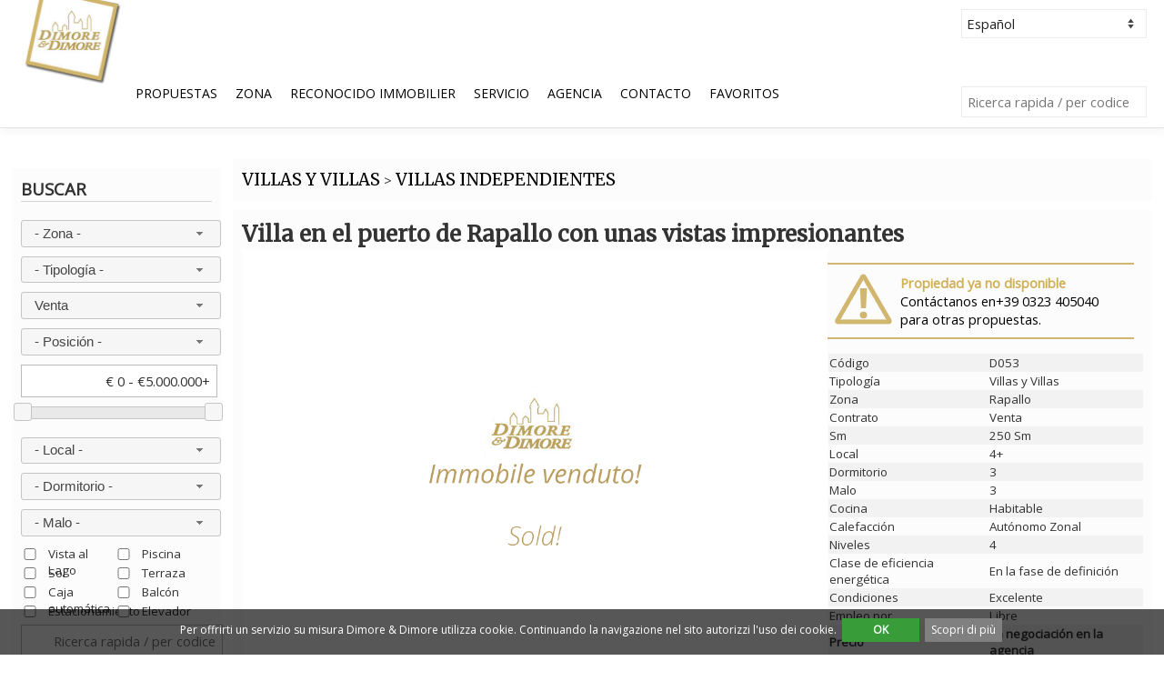

--- FILE ---
content_type: text/html; charset=UTF-8
request_url: https://www.dimoreedimore.it/esp/villas-y-villas/villas-independientes/villa-en-el-puerto-de-rapallo-con-unas-vistas-impresionantes/D053.html
body_size: 16115
content:
<!DOCTYPE html PUBLIC "-//W3C//DTD XHTML 1.0 Transitional//EN" "http://www.w3.org/TR/xhtml1/DTD/xhtml1-transitional.dtd">
<!--[if lt IE 7]>      <html lang="es" class="no-js lt-ie9 lt-ie8 lt-ie7" xmlns="http://www.w3.org/1999/xhtml"> <![endif]-->
<!--[if IE 7]>         <html lang="es" class="no-js lt-ie9 lt-ie8" xmlns="http://www.w3.org/1999/xhtml"> <![endif]-->
<!--[if IE 8]>         <html lang="es" class="no-js lt-ie9" xmlns="http://www.w3.org/1999/xhtml"> <![endif]-->
<!--[if gt IE 8]><!--> <html lang="es" class="no-js" xmlns="http://www.w3.org/1999/xhtml"> <!--<![endif]-->
    <head >
				<meta http-equiv="Cache-Control" content="max-age=57600,must-revalidate" />
		<meta http-equiv="Pragma" content="public" />
		<meta http-equiv="Expires" content="Tue, 05 May 2026 17:10:43 GMT" />
		<title>Villa en el puerto de Rapallo con unas vistas impresionantes - Agencia inmobiliaria en Verbania | Dimore&Dimore</title>
		<meta http-equiv="content-type" content="text/html; charset=UTF-8;" />
		<meta name="author" content="Ma2" />
		<meta name="subject" content="Prestigious Real Estates" />
		<meta name="description" content="" />
		<meta name="keywords" content="bienes inmuebles, Lago Mayor, edificios, villas, apartamentos, " />
		<meta name="copyright" content="Dimore &amp; Dimore" />
		<meta name="distribution" content="Global" />
		<meta name="robots" content="index, follow" />
			<meta name="googlebot" content="index, follow" />		<meta name="location" content="Italy" />
		<meta name="language" content="es" />
		<!-- facebook 
					<meta property="fb:app_id" content="182234715127717"> -->
					<meta property="og:site_name" content="DimoreeDimore.it">
					<meta property="og:title" content="Agenzia Immobiliare Dimore & Dimore - ville, case e appartamenti in vendita sul lago Maggiore">
					<meta property="og:description" content="Dimore & Dimore è l'agenzia immobiliare di riferimento per la vendita di ville, case e appartamenti sul lago Maggiore.">
					<meta property="og:image" content="https://www.dimoreedimore.it/css/img/default-sold.jpg">
					<meta property="og:url" content="https://www.dimoreedimore.it/esp/villas-y-villas/villas-independientes/villa-en-el-puerto-de-rapallo-con-unas-vistas-impresionantes/D053.html">
				<!-- facebook -->

				<!-- twitter -->
					<meta name="twitter:card" content="summary">
					<meta name="twitter:title" content="DimoreeDimore.it - Agenzia Immobiliare Dimore & Dimore - ville, case e appartamenti in vendita sul lago Maggiore">
					<meta name="twitter:description" content="Dimore & Dimore è l'agenzia immobiliare di riferimento per la vendita di ville, case e appartamenti sul lago Maggiore.">
					<meta name="twitter:image" content="https://www.dimoreedimore.it/css/img/default-sold.jpg">
					<meta name="twitter:url" content="https://www.dimoreedimore.it/esp/villas-y-villas/villas-independientes/villa-en-el-puerto-de-rapallo-con-unas-vistas-impresionantes/D053.html">
				<!-- twitter -->		<link rel="canonical" href="https://www.dimoreedimore.it/esp/villas-y-villas/villas-independientes/villa-en-el-puerto-de-rapallo-con-unas-vistas-impresionantes/D053.html" />		<link rel="alternate" href="https://www.dimoreedimore.it/ita/ville-e-villette/ville-indipendenti/villa-a-rapallo-sul-porto-con-splendida-vista/D053.html" hreflang="it" /><link rel="alternate" href="https://www.dimoreedimore.it/deu/villen-und-villen/unabh%C3%A4ngige-villen/villa-in-rapallo-hafen-mit-herrlichem-blick/D053.html" hreflang="de" /><link rel="alternate" href="https://www.dimoreedimore.it/eng/villas-and-villas/independent-villas/villa-in-rapallo-harbor-with-stunning-views/D053.html" hreflang="en" /><link rel="alternate" href="https://www.dimoreedimore.it/fra/villas-et-villas/villas-ind%C3%A9pendantes/villa-a-rapallo-port-avec-une-vue-imprenable/D053.html" hreflang="fr" /><link rel="alternate" href="https://www.dimoreedimore.it/rus/%D0%92%D0%B8%D0%BB%D0%BB%D1%8B-%D0%B8-%D0%92%D0%B8%D0%BB%D0%BB%D1%8B/%D0%9D%D0%B5%D0%B7%D0%B0%D0%B2%D0%B8%D1%81%D0%B8%D0%BC%D1%8B%D0%B5-%D0%B2%D0%B8%D0%BB%D0%BB%D1%8B//D053.html" hreflang="ru" /><link rel="alternate" href="https://www.dimoreedimore.it/chi/%E5%88%A5%E5%A2%85%E5%92%8C%E5%88%A5%E5%A2%85/%E7%8B%AC%E7%AB%8B%E5%88%AB%E5%A2%85//D053.html" hreflang="zh-cn" />		<link rel="next" href="https://www.dimoreedimore.it/esp/villas-y-villas/villas-independientes/-/-/1.html" >				
		<!-- <style>#galleria{height:400px}</style> -->
		<!-- <style>#galleriabis{height:400px}</style> -->
		
        <meta name="viewport" content="width=device-width, initial-scale=1">
		
		<link href="https://fonts.googleapis.com/css?family=Merriweather|Open+Sans" rel="stylesheet">

		<link rel="shortcut icon" href="https://www.dimoreedimore.it/favicon.ico?3" />
        <link rel="stylesheet" href="https://www.dimoreedimore.it/css/normalize.css?3" />
        <link rel="stylesheet" href="https://www.dimoreedimore.it/css/maind.css?3" />
        <link rel="stylesheet" href="https://www.dimoreedimore.it/css/animate.css?3" />
		
		<link rel="stylesheet" href="https://www.dimoreedimore.it/js/assets/owl.carousel.min.css?3" />
		<link rel="stylesheet" href="https://www.dimoreedimore.it/js/assets/owl.theme.default.min.css?3" />		
		
		<link rel="stylesheet" type="text/css" href="https://www.dimoreedimore.it/css/tree/jquery.treeview.css?3" />
		<link rel="stylesheet" type="text/css" href="https://www.dimoreedimore.it/css/ibacor-sosmed-button.css?3" />
		<link rel="stylesheet" type="text/css" href="https://www.dimoreedimore.it/css/css/font-awesome.css?3" />
		
		<link rel="stylesheet" href="//code.jquery.com/ui/1.12.1/themes/base/jquery-ui.css">
		
		<link rel="stylesheet" type="text/css" href="https://www.dimoreedimore.it/css/colorbox.css?3" />
		<link rel="stylesheet" type="text/css" href="https://www.dimoreedimore.it/js/slick/slick.css"/>
		<link rel="stylesheet" type="text/css" href="https://www.dimoreedimore.it/js/slick/slick-theme.css"/>
		
		<!-- Hotjar Tracking Code for https://www.dimoreedimore.it/ -->
		<script>
			(function(h,o,t,j,a,r){
				h.hj=h.hj||function(){(h.hj.q=h.hj.q||[]).push(arguments)};
				h._hjSettings={hjid:2630826,hjsv:6};
				a=o.getElementsByTagName('head')[0];
				r=o.createElement('script');r.async=1;
				r.src=t+h._hjSettings.hjid+j+h._hjSettings.hjsv;
				a.appendChild(r);
			})(window,document,'https://static.hotjar.com/c/hotjar-','.js?sv=');
		</script>
		
    </head>
    <body id="masthead">
	
	<script
	id="partoo-messaging-widget"
	type="module"
	src="https://cdn.partoo.co/widget/prod/latest.js"
	data-token="ec583e94-bd96-4bdc-bb28-80a6773cd2b5"
	data-icon="message_logo_icon"
	data-color="#0085f2"

	data-policy-url="https://app.partoo.co/privacy/messaging/ce5703a0-493d-4502-8adc-
	8012098c2313?lang=it"

	data-country="IT"></script>

		<noscript>
			<div style="background-color:#ffff90; line-height:0.95;">
				<div >
					<p><strong>Sembra che JavaScript sia disabilitato sul tuo browser.</strong></p>
					<p>JavaScript DEVE essere abilitato sul tuo browser per poter utilizzare le funzionalità di questo sito web.</p>
				</div>
			</div>
		</noscript>
		
			<script>
				function AcceptCookie(){
				document.cookie="cpolicy=1; expires=Thu, 28 Dec 2028 12:00:00 UTC; path=/";
				var element = document.getElementById("divAcceptCookie");
				element.parentNode.removeChild(element);
				}
				
				if (typeof window.popitup === "undefined") {
				window.popitup = function(url,t){
									newwindow=window.open(url,t,"height=600,width=450, scrollbars=yes");
									if (window.focus){
										newwindow.focus()
									}
									return false;
						}
				}
			</script>	<div id='divAcceptCookie' style='bottom:0; width:100%; z-index:100000000; margin:0; position:fixed; min-height:30px; color:white; background:rgba(0, 0, 0, 0.66); padding:10px; text-align:Center; font-size:9pt;'>
				<div style='width:80%; margin:0 auto;'>
				<p style='color:white; text-align:center;margin:0;'>
					Per offrirti un servizio su misura Dimore &amp; Dimore utilizza cookie. Continuando la navigazione nel sito autorizzi l'uso dei cookie.
					&nbsp;<a style='font-weight:bold; min-width:75px; text-decoration:none; display:inline-block; background: rgb(56, 157, 56); color:white; padding:5px;cursor:pointer;' onclick='AcceptCookie();'>OK</a>
					&nbsp;<a style='min-width:75px; text-decoration:none; display:inline-block; background:gray; color:white; padding:5px; cursor:pointer' onclick='popitup("/pages/cookie-policy.php")'>
					Scopri di più</a>
				</p>
				</div>
			</div>		
		<div id="overTheTopBarFixed" >
		
			<div id="overTheTopBarMenu">
			
				<div id="overTheTopBarTopMenu">
					<a href="tel:+39 0323 405040"><i style="font-size:17pt;" class="fa fa-phone"></i></a>&nbsp;&nbsp;&nbsp;
					<a onclick="$('#menuSearchHover').fadeToggle('slow'); $('body').addClass('modal_open');"><i style="font-size:17pt;" class="fa fa-search"></i></a>&nbsp;&nbsp;
					<a href="https://www.dimoreedimore.it/esp/preferiti.html"><i style="font-size:17pt;" class="fa fa-heart"></i></a>&nbsp;&nbsp;&nbsp;
					<a onclick="$('#menuAreeHover').fadeToggle('slow'); $('body').addClass('modal_open');"><i style="font-size:17pt;" class="fa fa-map-marker"></i></a>&nbsp;&nbsp;&nbsp;
					<a onclick="$('#menuCarHover').fadeToggle('slow'); $('body').addClass('modal_open');"><i style="font-size:17pt;" class="fa fa-bars"></i></a>
					
					
					<div id="menuCarHover" >
						<div id="innerOverTheTopBarTopMenu"><a onclick="$('#menuCarHover').fadeToggle('slow'); $('body').removeClass('modal_open');"><i class="fa fa-times"></i></a></div><ul id="catAccordion" ><li ><div ><a href="/esp/villas-y-villas.html" >villas y villas</a></div><ul ><a href="/esp/villas-y-villas/villas-independientes.html" ><li >Villas independientes</li></a><a href="/esp/villas-y-villas/villas-adosadas.html" ><li >Villas adosadas</li></a><a href="/esp/villas-y-villas/casas-adosadas.html" ><li >Casas adosadas</li></a><a href="/esp/villas-y-villas/villas-de-lujo.html" ><li >Villas de lujo</li></a></ul></li><li ><div ><a href="/esp/apartamentos.html" >apartamentos</a></div><ul ><a href="/esp/apartamentos/casas.html" ><li >Casas</li></a><a href="/esp/apartamentos/estudios.html" ><li >Estudios</li></a><a href="/esp/apartamentos/apartamentos-de-dos-habitaciones.html" ><li >Apartamentos de dos habitaciones</li></a><a href="/esp/apartamentos/apartamentos-de-tres-habitaciones.html" ><li >Apartamentos de tres habitaciones</li></a><a href="/esp/apartamentos/apartamentos-de-cuatro-habitaciones.html" ><li >Apartamentos de cuatro habitaciones</li></a><a href="/esp/apartamentos/%C3%81ticos.html" ><li >Áticos</li></a><a href="/esp/apartamentos/desv%C3%A1n.html" ><li >Desván</li></a><a href="/esp/apartamentos/%C3%81tico.html" ><li >Ático</li></a></ul></li><li ><div ><a href="/esp/casas-rurales-y-cortijos.html" >casas rurales y cortijos</a></div></li><li ><div ><a href="/esp/tierra.html" >tierra</a></div></li><li ><div ><a href="/esp/propiedad-comercial.html" >propiedad comercial</a></div><ul ><a href="/esp/propiedad-comercial/oficinas.html" ><li >Oficinas</li></a><a href="/esp/propiedad-comercial/restaurante.html" ><li >restaurante</li></a><a href="/esp/propiedad-comercial/tiendas.html" ><li >Tiendas</li></a><a href="/esp/propiedad-comercial/tiendas-y-almacenes.html" ><li >Tiendas y almacenes</li></a><a href="/esp/propiedad-comercial/.html" ><li ></li></a><a href="/esp/propiedad-comercial/.html" ><li ></li></a></ul></li><li ><div ><a href="/esp/residencias-del-lago-maggiore.html" >residencias del lago maggiore</a></div></li><li ><div ><a href="/esp/operaciones-inmobiliarias.html" >operaciones inmobiliarias</a></div></li></ul>					</div>
					
					<div id="menuAreeHover" >
						<div id="innerOverTheTopBarTopMenu"><a onclick="$('#menuAreeHover').fadeToggle('slow'); $('body').removeClass('modal_open');"><i class="fa fa-times"></i></a></div><ul id="areeAccordion" ><li ><div ><a href="/esp/lago-maggiore.html" >lago maggiore</a></div><ul><a href="/esp/lago-maggiore/angera.html" ><li >Angera</li></a><a href="/esp/lago-maggiore/arizzano.html" ><li >Arizzano</li></a><a href="/esp/lago-maggiore/arona.html" ><li >Arona</li></a><a href="/esp/lago-maggiore/baveno.html" ><li >Baveno</li></a><a href="/esp/lago-maggiore/bee.html" ><li >Bee</li></a><a href="/esp/lago-maggiore/belgirate.html" ><li >Belgirate</li></a><a href="/esp/lago-maggiore/brovello-carpugnino.html" ><li >Brovello Carpugnino</li></a><a href="/esp/lago-maggiore/cannero-riviera.html" ><li >Cannero Riviera</li></a><a href="/esp/lago-maggiore/cannobio.html" ><li >Cannobio</li></a><a href="/esp/lago-maggiore/castelletto-sopra-ticino.html" ><li >Castelletto sopra Ticino</li></a><a href="/esp/lago-maggiore/dormelletto.html" ><li >Dormelletto</li></a><a href="/esp/lago-maggiore/ghiffa.html" ><li >Ghiffa</li></a><a href="/esp/lago-maggiore/gignese.html" ><li >Gignese</li></a><a href="/esp/lago-maggiore/invorio.html" ><li >Invorio</li></a><a href="/esp/lago-maggiore/ispra.html" ><li >Ispra</li></a><a href="/esp/lago-maggiore/laveno-mombello.html" ><li >Laveno Mombello</li></a><a href="/esp/lago-maggiore/leggiuno.html" ><li >Leggiuno</li></a><a href="/esp/lago-maggiore/lesa.html" ><li >Lesa</li></a><a href="/esp/lago-maggiore/luino.html" ><li >Luino</li></a><a href="/esp/lago-maggiore/maccagno.html" ><li >Maccagno</li></a><a href="/esp/lago-maggiore/massino-visconti.html" ><li >Massino Visconti</li></a><a href="/esp/lago-maggiore/meina.html" ><li >Meina</li></a><a href="/esp/lago-maggiore/monvalle.html" ><li >Monvalle</li></a><a href="/esp/lago-maggiore/oggebbio.html" ><li >Oggebbio</li></a><a href="/esp/lago-maggiore/porto-valtravaglia.html" ><li >Porto Valtravaglia</li></a><a href="/esp/lago-maggiore/premeno.html" ><li >Premeno</li></a><a href="/esp/lago-maggiore/ranco.html" ><li >Ranco</li></a><a href="/esp/lago-maggiore/sesto-calende.html" ><li >Sesto Calende</li></a><a href="/esp/lago-maggiore/stresa.html" ><li >Stresa</li></a><a href="/esp/lago-maggiore/taino.html" ><li >Taino</li></a><a href="/esp/lago-maggiore/trarego-viggiona.html" ><li >Trarego Viggiona</li></a><a href="/esp/lago-maggiore/verbania.html" ><li >Verbania</li></a><a href="/esp/lago-maggiore/vignone.html" ><li >Vignone</li></a></ul></li><li ><div ><a href="/esp/lago-mergozzo.html" >lago mergozzo</a></div><ul><a href="/esp/lago-mergozzo/mergozzo.html" ><li >Mergozzo</li></a></ul></li><li ><div ><a href="/esp/lago-orta.html" >lago orta</a></div><ul><a href="/esp/lago-orta/ameno.html" ><li >Ameno</li></a><a href="/esp/lago-orta/armeno.html" ><li >Armeno</li></a><a href="/esp/lago-orta/arola.html" ><li >Arola</li></a><a href="/esp/lago-orta/aurano.html" ><li >Aurano</li></a><a href="/esp/lago-orta/cesara.html" ><li >Cesara</li></a><a href="/esp/lago-orta/gozzano.html" ><li >Gozzano</li></a><a href="/esp/lago-orta/madonna-del-sasso.html" ><li >Madonna del Sasso</li></a><a href="/esp/lago-orta/miasino.html" ><li >Miasino</li></a><a href="/esp/lago-orta/nonio.html" ><li >Nonio</li></a><a href="/esp/lago-orta/omegna.html" ><li >Omegna</li></a><a href="/esp/lago-orta/orta-san-giulio.html" ><li >Orta San Giulio</li></a><a href="/esp/lago-orta/pella.html" ><li >Pella</li></a><a href="/esp/lago-orta/pettenasco.html" ><li >Pettenasco</li></a><a href="/esp/lago-orta/quarna-sopra.html" ><li >Quarna Sopra</li></a><a href="/esp/lago-orta/quarna-sotto.html" ><li >Quarna Sotto</li></a><a href="/esp/lago-orta/san-maurizio-d%27opaglio.html" ><li >San Maurizio d'Opaglio</li></a><a href="/esp/lago-orta/soriso.html" ><li >Soriso</li></a></ul></li><li ><div ><a href="/esp/alto-vergante.html" >alto vergante</a></div><ul><a href="/esp/alto-vergante/brovello-carpugnino.html" ><li >Brovello Carpugnino</li></a><a href="/esp/alto-vergante/colazza.html" ><li >Colazza</li></a><a href="/esp/alto-vergante/gignese.html" ><li >Gignese</li></a><a href="/esp/alto-vergante/invorio.html" ><li >Invorio</li></a><a href="/esp/alto-vergante/lesa.html" ><li >Lesa</li></a><a href="/esp/alto-vergante/massino-visconti.html" ><li >Massino Visconti</li></a><a href="/esp/alto-vergante/meina.html" ><li >Meina</li></a><a href="/esp/alto-vergante/nebbiuno.html" ><li >Nebbiuno</li></a><a href="/esp/alto-vergante/pisano.html" ><li >Pisano</li></a></ul></li></ul>					</div>
					
					<div id="menuSearchHover" >
						<div id="innerOverTheTopBarTopMenu"><a onclick="$('#menuSearchHover').fadeToggle('slow'); $('body').removeClass('modal_open');"><i class="fa fa-times"></i></a></div><div id='showHideDivSearch'>
			<p class='menuLine'>Buscar</p>
			<form action='/index.php?action=searchProdR' method='post'>
				<select name="localita" id="localita" ><option value="-" selected>- Zona -</option><option value="-*-Verbania" style="font-weight:bold;">Verbania</option><option value="1482">&nbsp;&nbsp;&nbsp;Antoliva</option><option value="1483">&nbsp;&nbsp;&nbsp;Biganzolo</option><option value="1484">&nbsp;&nbsp;&nbsp;Cavandone</option><option value="1485">&nbsp;&nbsp;&nbsp;Fondotoce</option><option value="1486">&nbsp;&nbsp;&nbsp;Intra</option><option value="1487">&nbsp;&nbsp;&nbsp;Pallanza</option><option value="1488">&nbsp;&nbsp;&nbsp;Possaccio</option><option value="1489">&nbsp;&nbsp;&nbsp;Suna</option><option value="1490">&nbsp;&nbsp;&nbsp;Trobaso</option><option value="1491">&nbsp;&nbsp;&nbsp;Zoverallo</option><option value="-*-Verbano-Cusio-Ossola" style="font-weight:bold;">Verbano-Cusio-Ossola</option><option value="570">&nbsp;&nbsp;&nbsp;Antrona Schieranco</option><option value="571">&nbsp;&nbsp;&nbsp;Anzola d'Ossola</option><option value="572">&nbsp;&nbsp;&nbsp;Arizzano</option><option value="574">&nbsp;&nbsp;&nbsp;Aurano</option><option value="576">&nbsp;&nbsp;&nbsp;Bannio Anzino</option><option value="577">&nbsp;&nbsp;&nbsp;Baveno</option><option value="578">&nbsp;&nbsp;&nbsp;Bee</option><option value="579">&nbsp;&nbsp;&nbsp;Belgirate</option><option value="580">&nbsp;&nbsp;&nbsp;Beura Cardezza</option><option value="581">&nbsp;&nbsp;&nbsp;Bognanco</option><option value="582">&nbsp;&nbsp;&nbsp;Brovello Carpugnino</option><option value="583">&nbsp;&nbsp;&nbsp;Calasca Castiglione</option><option value="584">&nbsp;&nbsp;&nbsp;Cambiasca</option><option value="585">&nbsp;&nbsp;&nbsp;Cannero Riviera</option><option value="586">&nbsp;&nbsp;&nbsp;Cannobio</option><option value="587">&nbsp;&nbsp;&nbsp;Caprezzo</option><option value="588">&nbsp;&nbsp;&nbsp;Casale Corte Cerro</option><option value="590">&nbsp;&nbsp;&nbsp;Ceppo Morelli</option><option value="592">&nbsp;&nbsp;&nbsp;Cossogno</option><option value="593">&nbsp;&nbsp;&nbsp;Craveggia</option><option value="594">&nbsp;&nbsp;&nbsp;Crevoladossola</option><option value="595">&nbsp;&nbsp;&nbsp;Crodo</option><option value="596">&nbsp;&nbsp;&nbsp;Cursolo Orasso</option><option value="597">&nbsp;&nbsp;&nbsp;Domodossola</option><option value="599">&nbsp;&nbsp;&nbsp;Falmenta</option><option value="601">&nbsp;&nbsp;&nbsp;Germagno</option><option value="602">&nbsp;&nbsp;&nbsp;Ghiffa</option><option value="603">&nbsp;&nbsp;&nbsp;Gignese</option><option value="604">&nbsp;&nbsp;&nbsp;Gravellona Toce</option><option value="606">&nbsp;&nbsp;&nbsp;Intragna</option><option value="608">&nbsp;&nbsp;&nbsp;Macugnaga</option><option value="609">&nbsp;&nbsp;&nbsp;Madonna del Sasso</option><option value="610">&nbsp;&nbsp;&nbsp;Malesco</option><option value="613">&nbsp;&nbsp;&nbsp;Mergozzo</option><option value="614">&nbsp;&nbsp;&nbsp;Miazzina</option><option value="616">&nbsp;&nbsp;&nbsp;Montescheno</option><option value="618">&nbsp;&nbsp;&nbsp;Oggebbio</option><option value="619">&nbsp;&nbsp;&nbsp;Omegna</option><option value="620">&nbsp;&nbsp;&nbsp;Ornavasso</option><option value="622">&nbsp;&nbsp;&nbsp;Piedimulera</option><option value="623">&nbsp;&nbsp;&nbsp;Pieve Vergonte</option><option value="624">&nbsp;&nbsp;&nbsp;Premeno</option><option value="625">&nbsp;&nbsp;&nbsp;Premia</option><option value="626">&nbsp;&nbsp;&nbsp;Premosello Chiovenda</option><option value="628">&nbsp;&nbsp;&nbsp;Quarna Sotto</option><option value="630">&nbsp;&nbsp;&nbsp;San Bernardino Verbano</option><option value="631">&nbsp;&nbsp;&nbsp;Santa Maria Maggiore</option><option value="633">&nbsp;&nbsp;&nbsp;Stresa</option><option value="635">&nbsp;&nbsp;&nbsp;Trarego Viggiona</option><option value="639">&nbsp;&nbsp;&nbsp;Vanzone con San Carlo</option><option value="640">&nbsp;&nbsp;&nbsp;Varzo</option><option value="643">&nbsp;&nbsp;&nbsp;Vignone</option><option value="644">&nbsp;&nbsp;&nbsp;Villadossola</option><option value="646">&nbsp;&nbsp;&nbsp;Vogogna</option><option value="-*-Novara" style="font-weight:bold;">Novara</option><option value="297">&nbsp;&nbsp;&nbsp;Agrate Conturbia</option><option value="298">&nbsp;&nbsp;&nbsp;Ameno</option><option value="299">&nbsp;&nbsp;&nbsp;Armeno</option><option value="300">&nbsp;&nbsp;&nbsp;Arona</option><option value="304">&nbsp;&nbsp;&nbsp;Boca</option><option value="305">&nbsp;&nbsp;&nbsp;Bogogno</option><option value="307">&nbsp;&nbsp;&nbsp;Borgo Ticino</option><option value="309">&nbsp;&nbsp;&nbsp;Borgomanero</option><option value="320">&nbsp;&nbsp;&nbsp;Castelletto sopra Ticino</option><option value="323">&nbsp;&nbsp;&nbsp;Cavallirio</option><option value="325">&nbsp;&nbsp;&nbsp;Colazza</option><option value="328">&nbsp;&nbsp;&nbsp;Cureggio</option><option value="330">&nbsp;&nbsp;&nbsp;Dormelletto</option><option value="332">&nbsp;&nbsp;&nbsp;Fontaneto d'Agogna</option><option value="335">&nbsp;&nbsp;&nbsp;Gargallo</option><option value="336">&nbsp;&nbsp;&nbsp;Gattico</option><option value="338">&nbsp;&nbsp;&nbsp;Gozzano</option><option value="341">&nbsp;&nbsp;&nbsp;Invorio</option><option value="343">&nbsp;&nbsp;&nbsp;Lesa</option><option value="344">&nbsp;&nbsp;&nbsp;Maggiora</option><option value="347">&nbsp;&nbsp;&nbsp;Massino Visconti</option><option value="348">&nbsp;&nbsp;&nbsp;Meina</option><option value="349">&nbsp;&nbsp;&nbsp;Mezzomerico</option><option value="350">&nbsp;&nbsp;&nbsp;Miasino</option><option value="352">&nbsp;&nbsp;&nbsp;Nebbiuno</option><option value="354">&nbsp;&nbsp;&nbsp;Novara</option><option value="355">&nbsp;&nbsp;&nbsp;Oleggio</option><option value="357">&nbsp;&nbsp;&nbsp;Orta San Giulio</option><option value="358">&nbsp;&nbsp;&nbsp;Paruzzaro</option><option value="359">&nbsp;&nbsp;&nbsp;Pella</option><option value="360">&nbsp;&nbsp;&nbsp;Pettenasco</option><option value="361">&nbsp;&nbsp;&nbsp;Pisano</option><option value="362">&nbsp;&nbsp;&nbsp;Pogno</option><option value="363">&nbsp;&nbsp;&nbsp;Pombia</option><option value="368">&nbsp;&nbsp;&nbsp;San Maurizio d'Opaglio</option><option value="375">&nbsp;&nbsp;&nbsp;Suno</option><option value="379">&nbsp;&nbsp;&nbsp;Vaprio d'Agogna</option><option value="380">&nbsp;&nbsp;&nbsp;Varallo Pombia</option><option value="381">&nbsp;&nbsp;&nbsp;Veruno</option><option value="-*-Varese" style="font-weight:bold;">Varese</option><option value="387">&nbsp;&nbsp;&nbsp;Angera</option><option value="391">&nbsp;&nbsp;&nbsp;Azzio</option><option value="392">&nbsp;&nbsp;&nbsp;Barasso</option><option value="397">&nbsp;&nbsp;&nbsp;Besozzo</option><option value="400">&nbsp;&nbsp;&nbsp;Bodio Lomnago</option><option value="404">&nbsp;&nbsp;&nbsp;Brezzo di Bedero</option><option value="420">&nbsp;&nbsp;&nbsp;Casale Litta</option><option value="427">&nbsp;&nbsp;&nbsp;Castello Cabiaglio</option><option value="429">&nbsp;&nbsp;&nbsp;Castelveccana</option><option value="435">&nbsp;&nbsp;&nbsp;Cittiglio</option><option value="438">&nbsp;&nbsp;&nbsp;Comabbio</option><option value="445">&nbsp;&nbsp;&nbsp;Curiglia con Monteviasco</option><option value="446">&nbsp;&nbsp;&nbsp;Cuveglio</option><option value="449">&nbsp;&nbsp;&nbsp;Dumenza</option><option value="450">&nbsp;&nbsp;&nbsp;Duno</option><option value="454">&nbsp;&nbsp;&nbsp;Gallarate</option><option value="456">&nbsp;&nbsp;&nbsp;Gavirate</option><option value="458">&nbsp;&nbsp;&nbsp;Gemonio</option><option value="460">&nbsp;&nbsp;&nbsp;Germignaga</option><option value="461">&nbsp;&nbsp;&nbsp;Golasecca</option><option value="468">&nbsp;&nbsp;&nbsp;Ispra</option><option value="471">&nbsp;&nbsp;&nbsp;Laveno Mombello</option><option value="472">&nbsp;&nbsp;&nbsp;Leggiuno</option><option value="475">&nbsp;&nbsp;&nbsp;Lozza</option><option value="476">&nbsp;&nbsp;&nbsp;Luino</option><option value="478">&nbsp;&nbsp;&nbsp;Maccagno</option><option value="486">&nbsp;&nbsp;&nbsp;Mesenzana</option><option value="487">&nbsp;&nbsp;&nbsp;Montegrino Valtravaglia</option><option value="488">&nbsp;&nbsp;&nbsp;Monvalle</option><option value="494">&nbsp;&nbsp;&nbsp;Orino</option><option value="498">&nbsp;&nbsp;&nbsp;Porto Valtravaglia</option><option value="500">&nbsp;&nbsp;&nbsp;Ranco</option><option value="503">&nbsp;&nbsp;&nbsp;Sangiano</option><option value="505">&nbsp;&nbsp;&nbsp;Sesto Calende</option><option value="508">&nbsp;&nbsp;&nbsp;Somma Lombardo</option><option value="509">&nbsp;&nbsp;&nbsp;Sumirago</option><option value="510">&nbsp;&nbsp;&nbsp;Taino</option><option value="513">&nbsp;&nbsp;&nbsp;Travedona Monate</option><option value="516">&nbsp;&nbsp;&nbsp;Valganna</option><option value="518">&nbsp;&nbsp;&nbsp;Varese</option><option value="520">&nbsp;&nbsp;&nbsp;Veddasca</option><option value="-*-Milano" style="font-weight:bold;">Milano</option><option value="220">&nbsp;&nbsp;&nbsp;Inveruno</option><option value="235">&nbsp;&nbsp;&nbsp;Milano</option><option value="284">&nbsp;&nbsp;&nbsp;Turbigo</option><option value="-*-Imperia" style="font-weight:bold;">Imperia</option><option value="1111">&nbsp;&nbsp;&nbsp;Sanremo</option><option value="-*-Savona" style="font-weight:bold;">Savona</option><option value="1135">&nbsp;&nbsp;&nbsp;Borghetto Santo Spirito</option><option value="1147">&nbsp;&nbsp;&nbsp;Ceriale</option><option value="1172">&nbsp;&nbsp;&nbsp;Pietra Ligure</option><option value="-*-Genova" style="font-weight:bold;">Genova</option><option value="1238">&nbsp;&nbsp;&nbsp;Rapallo</option><option value="-*-Torino" style="font-weight:bold;">Torino</option><option value="792">&nbsp;&nbsp;&nbsp;Casalborgone</option><option value="847">&nbsp;&nbsp;&nbsp;Giaveno</option><option value="880">&nbsp;&nbsp;&nbsp;Mazzè</option><option value="1004">&nbsp;&nbsp;&nbsp;Torino</option><option value="-*-Como" style="font-weight:bold;">Como</option><option value="53">&nbsp;&nbsp;&nbsp;Como</option><option value="-*-Alessandria" style="font-weight:bold;">Alessandria</option><option value="1330">&nbsp;&nbsp;&nbsp;Casale Monferrato</option><option value="1343">&nbsp;&nbsp;&nbsp;Castelnuovo Bormida</option><option value="1468">&nbsp;&nbsp;&nbsp;Valenza</option><option value="-*-Properties in other Countries" style="font-weight:bold;">Properties in other Countries</option><option value="1492">&nbsp;&nbsp;&nbsp;Properties in other Countries</option><option value="1498">&nbsp;&nbsp;&nbsp;Spain</option></select>
				<select name="categoria" id="categoria" ><option value="-" selected>- Tipología -</option><option value="-*-1">Villas y Villas</option><option value="22">&nbsp;&nbsp;Villas independientes</option><option value="23">&nbsp;&nbsp;Villas adosadas</option><option value="24">&nbsp;&nbsp;Casas adosadas</option><option value="25">&nbsp;&nbsp;Villas de lujo</option><option value="-*-4">Apartamentos</option><option value="35">&nbsp;&nbsp;Casas</option><option value="26">&nbsp;&nbsp;Estudios</option><option value="27">&nbsp;&nbsp;Apartamentos de dos habitaciones</option><option value="28">&nbsp;&nbsp;Apartamentos de tres habitaciones</option><option value="29">&nbsp;&nbsp;Apartamentos de cuatro habitaciones</option><option value="30">&nbsp;&nbsp;Áticos</option><option value="31">&nbsp;&nbsp;Desván</option><option value="32">&nbsp;&nbsp;Ático</option><option value="-*-26">Casas rurales y Cortijos</option><option value="-*-5">Tierra</option><option value="-*-10">Propiedad comercial</option><option value="13">&nbsp;&nbsp;Oficinas</option><option value="21">&nbsp;&nbsp;restaurante</option><option value="7">&nbsp;&nbsp;Tiendas</option><option value="6">&nbsp;&nbsp;Tiendas y almacenes</option><option value="34">&nbsp;&nbsp;</option><option value="33">&nbsp;&nbsp;</option><option value="-*-23">Residencias del lago Maggiore</option><option value="-*-25">Operaciones inmobiliarias</option></select>
				<select name="contratto" id="contratto"  ><option value="-" selected>- Contrato -</option><option value="1" selected>Venta</option><option value="2">Alquilar</option><option value="3">Estacional</option></select>
				<select name="posizione_prodotti" id="posizione_prodotti"><option value="-" selected>- Posición -</option><option value="1">El acceso al lago de la propiedad</option><option value="2">Dentro de los 300 metros del lago</option><option value="3">Estribaciones</option></select>
					<input type="text" id="amountmobileRange" readonly style="margin:0; display:inline; margin-bottom: 10px;"  placeholder="Rango de precio">
			<input type="hidden" name="range_prezzo_mobile" id="range_prezzo_mobile"  value="">
				<div id="slider-rangemobileRange"></div>
				<script type="text/javascript"> 
					function updateSliderMobile(){
						$("#slider-rangemobileRange").slider('values',[0,100000000000]);
						$( "#amountmobileRange" ).val( "€ " + "0" + " - €" + "5.000.000+" );
					}
				</script>
				<select name="locali" id="locali"><option value="-" selected>- Local -</option><option value="1">1</option><option value="2">2</option><option value="3">3</option><option value="4">4</option><option value="5">4+</option></select>
				<select name="camere_da_letto" id="camere_da_letto"><option value="-" selected>- Dormitorio -</option><option value="1">1</option><option value="2">2</option><option value="3">3</option><option value="4">4</option><option value="5">5</option><option value="6">6</option><option value="7">7</option><option value="8">8</option><option value="9">9</option><option value="10">10</option><option value="11">Más de 10</option></select>			
				<select name="bagno_prodotti" id="bagno_prodotti"><option value="-" selected>- Malo -</option><option value="1">1</option><option value="2">2</option><option value="3">3</option><option value="4">4</option><option value="5">5</option><option value="6">6</option><option value="7">7</option><option value="8">8</option><option value="9">9</option><option value="10">10</option><option value="11">Más de 10</option></select>					
				<br />	<div class='searchBoxLabelContainer'>
						<div  class='divSearchColBox'>	<p class='pSearchSX'> <input style='border:0;' type='checkbox' name='vista_prodotti'  /><input type='hidden' name='h_vista_prodotti'  />
							<label for='vista_prodotti'>Vista al Lago</label></p>	<p class='pSearchSX'> <input style='border:0;' type='checkbox' name='terreno_prodotti'  /><input type='hidden' name='h_terreno_prodotti'  />
							<label for='terreno_prodotti'>Sol</label></p>	<p class='pSearchSX'> <input style='border:0;' type='checkbox' name='box_prodotti'  /><input type='hidden' name='h_box_prodotti'  />
							<label for='box_prodotti'>Caja automática</label></p>	<p class='pSearchSX'> <input style='border:0;' type='checkbox' name='posto_auto_prodotti'  /><input type='hidden' name='h_posto_auto_prodotti'  />
							<label for='posto_auto_prodotti'>Estacionamiento</label></p>	</div><div  class='divSearchColBox'>	<p class='pSearchSX'> <input style='border:0;' type='checkbox' name='piscina_prodotti'  /><input type='hidden' name='h_piscina_prodotti'  />
							<label for='piscina_prodotti'>Piscina</label></p>	<p class='pSearchSX'> <input style='border:0;' type='checkbox' name='terrazzo_prodotti'  /><input type='hidden' name='h_terrazzo_prodotti'  />
							<label for='terrazzo_prodotti'>Terraza</label></p>	<p class='pSearchSX'> <input style='border:0;' type='checkbox' name='balcone_prodotti'  /><input type='hidden' name='h_balcone_prodotti'  />
							<label for='balcone_prodotti'>Balcón</label></p>
						<p class='pSearchSX'> <input style='border:0;' type='checkbox' name='ascensore_prodotti'  /><input type='hidden' name='h_ascensore_prodotti'  />
							<label for='ascensore_prodotti'>Elevador</label></p>	</div><div style='clear:both;'></div>	</div>	<input name='codice_prodotti' id='codice_prodotti' type='text' placeholder='Ricerca rapida / per codice' /><br />
					<input name='searchBut' id='searchBut' style='cursor:pointer;' type='submit' value='Buscar' />
				</form>	<p class='pAzzeraRicerca'><a href='/index.php?action=emptyProd' style='text-decoration:none; font-style:italic; font-size:9pt;'>Reiniciar la Búsqueda</a></p>	</div>					</div>
					
				</div>
			
				<div style="float:left; " id="overTheTopBarMenuSocial">
					<a href="https://www.dimoreedimore.it/index.php" title="Dimore&Dimore"><img src="https://www.dimoreedimore.it/img/overlogo.png?3" alt="Dimore&Dimore" /></a>
				</div>
				
				<div style="float:right;" id="overTheTopBarMenuMenu">
											<div id='langBar' class='transBar'>
									<select class='langSelect' class='transSelect'>
										<option value='ita' >Italiano</option>
										<option value='deu' >Alemán</option>
										<option value='eng' >Inglés</option>
										<option value='fra' >Francés</option>
										<option value='esp'  selected >Español</option>
										<option value='rus' >Ruso</option>
										<option value='cin' >Chino</option>
									</select>
									
								</div>						<div id='searchInMenu'>
				<form action='/index.php?action=searchProdR' method='post'>
					<input style='max-width: 96%;' name='codice_prodotti' id='codice_prodotti' type='text' value='' placeholder='Ricerca rapida / per codice' />
				</form>
			</div>					
				</div>
				
				<div style="float:left;" id="overTheTopBarMenuLang">				
					<div id="siteMenu">
						<div id="AVMenuOriz" class="noPrint">
		
					<div class="button">
						<a href="/esp/proposte.html" class="voice">Propuestas</a>
						<div class="AVPopovermenuOriz">
							<a class="AVlinkSottoCategoria" href="https://www.dimoreedimore.it/index.php?action=searchProd&contratto=1&action2=cleanR">Centa</a>
							<a class="AVlinkSottoCategoria" href="https://www.dimoreedimore.it/index.php?action=searchProd&contratto=2&action2=cleanR">Renta</a>
							<a class="AVlinkSottoCategoria" href="https://www.dimoreedimore.it/esp/vetrina.html">En la ventana</a>
							<a class="AVlinkSottoCategoria" href="https://www.dimoreedimore.it/esp/prestigious-real-estate.html">Bienes inmuebles de lujo</a>
							<a class="AVlinkSottoCategoria" href="https://www.dimoreedimore.it/index.php?action=searchProd">Busque una propiedad</a>
							<a class="AVlinkSottoCategoria" href="https://www.dimoreedimore.it/esp/preferiti.html">Favoritos</a>
						</div>
					</div>
					
					<div class="button">
						<a href="/esp/località.html" class="voice">Zona</a>
						<div class="AVPopovermenuOriz">
							<a class="AVlinkSottoCategoria" href="/esp/lago-maggiore.html">Lago Maggiore</a><a class="AVlinkSottoCategoria" href="/esp/lago-mergozzo.html">lago Mergozzo</a><a class="AVlinkSottoCategoria" href="/esp/lago-orta.html">Lago Orta</a><a class="AVlinkSottoCategoria" href="/esp/alto-vergante.html">Alto Vergante</a>
						</div>
					</div>
					
					<div class="button">
						<a href="/esp/prestigious-real-estate.html" class="voice">Reconocido Immobilier</a>
					</div>
					
					<div class="button">
						<a href="/esp/servizi.html" class="voice">Servicio</a>
					</div>
					
					<div class="button">
						<a href="/esp/chi-siamo.html" class="voice">Agencia</a>
					</div>
					
					<div class="button">
						<a href="/esp/contatti.html" class="voice">Contacto</a>
					</div><div class="button">
						<a href="/esp/preferiti.html" class="voice">Favoritos</a>
					</div><div style="clear:both;"></div>
							
				</div>					</div>	
				</div>				
				
				<div style="clear:both;"></div>
			</div>
			
			
		</div>
	  
		
		<div id="miniBar"></div> 
		
				
		<div id="miniMenuSpace" >
					</div>	
		
		<div id="siteContent">
		
			<div id="contentSpace">	
		
			
				<div id="menuSpace" >		<div id="searchInMenuSpace">
										<p class='menuLine'>Buscar</p>
			<form id='formForMap' action='/index.php?action=searchProdR' method='post'>
				<select name="localita" id="localita" ><option value="-" selected>- Zona -</option><option value="-*-Verbania" style="font-weight:bold;">Verbania</option><option value="1482">&nbsp;&nbsp;&nbsp;Antoliva</option><option value="1483">&nbsp;&nbsp;&nbsp;Biganzolo</option><option value="1484">&nbsp;&nbsp;&nbsp;Cavandone</option><option value="1485">&nbsp;&nbsp;&nbsp;Fondotoce</option><option value="1486">&nbsp;&nbsp;&nbsp;Intra</option><option value="1487">&nbsp;&nbsp;&nbsp;Pallanza</option><option value="1488">&nbsp;&nbsp;&nbsp;Possaccio</option><option value="1489">&nbsp;&nbsp;&nbsp;Suna</option><option value="1490">&nbsp;&nbsp;&nbsp;Trobaso</option><option value="1491">&nbsp;&nbsp;&nbsp;Zoverallo</option><option value="-*-Verbano-Cusio-Ossola" style="font-weight:bold;">Verbano-Cusio-Ossola</option><option value="570">&nbsp;&nbsp;&nbsp;Antrona Schieranco</option><option value="571">&nbsp;&nbsp;&nbsp;Anzola d'Ossola</option><option value="572">&nbsp;&nbsp;&nbsp;Arizzano</option><option value="574">&nbsp;&nbsp;&nbsp;Aurano</option><option value="576">&nbsp;&nbsp;&nbsp;Bannio Anzino</option><option value="577">&nbsp;&nbsp;&nbsp;Baveno</option><option value="578">&nbsp;&nbsp;&nbsp;Bee</option><option value="579">&nbsp;&nbsp;&nbsp;Belgirate</option><option value="580">&nbsp;&nbsp;&nbsp;Beura Cardezza</option><option value="581">&nbsp;&nbsp;&nbsp;Bognanco</option><option value="582">&nbsp;&nbsp;&nbsp;Brovello Carpugnino</option><option value="583">&nbsp;&nbsp;&nbsp;Calasca Castiglione</option><option value="584">&nbsp;&nbsp;&nbsp;Cambiasca</option><option value="585">&nbsp;&nbsp;&nbsp;Cannero Riviera</option><option value="586">&nbsp;&nbsp;&nbsp;Cannobio</option><option value="587">&nbsp;&nbsp;&nbsp;Caprezzo</option><option value="588">&nbsp;&nbsp;&nbsp;Casale Corte Cerro</option><option value="590">&nbsp;&nbsp;&nbsp;Ceppo Morelli</option><option value="592">&nbsp;&nbsp;&nbsp;Cossogno</option><option value="593">&nbsp;&nbsp;&nbsp;Craveggia</option><option value="594">&nbsp;&nbsp;&nbsp;Crevoladossola</option><option value="595">&nbsp;&nbsp;&nbsp;Crodo</option><option value="596">&nbsp;&nbsp;&nbsp;Cursolo Orasso</option><option value="597">&nbsp;&nbsp;&nbsp;Domodossola</option><option value="599">&nbsp;&nbsp;&nbsp;Falmenta</option><option value="601">&nbsp;&nbsp;&nbsp;Germagno</option><option value="602">&nbsp;&nbsp;&nbsp;Ghiffa</option><option value="603">&nbsp;&nbsp;&nbsp;Gignese</option><option value="604">&nbsp;&nbsp;&nbsp;Gravellona Toce</option><option value="606">&nbsp;&nbsp;&nbsp;Intragna</option><option value="608">&nbsp;&nbsp;&nbsp;Macugnaga</option><option value="609">&nbsp;&nbsp;&nbsp;Madonna del Sasso</option><option value="610">&nbsp;&nbsp;&nbsp;Malesco</option><option value="613">&nbsp;&nbsp;&nbsp;Mergozzo</option><option value="614">&nbsp;&nbsp;&nbsp;Miazzina</option><option value="616">&nbsp;&nbsp;&nbsp;Montescheno</option><option value="618">&nbsp;&nbsp;&nbsp;Oggebbio</option><option value="619">&nbsp;&nbsp;&nbsp;Omegna</option><option value="620">&nbsp;&nbsp;&nbsp;Ornavasso</option><option value="622">&nbsp;&nbsp;&nbsp;Piedimulera</option><option value="623">&nbsp;&nbsp;&nbsp;Pieve Vergonte</option><option value="624">&nbsp;&nbsp;&nbsp;Premeno</option><option value="625">&nbsp;&nbsp;&nbsp;Premia</option><option value="626">&nbsp;&nbsp;&nbsp;Premosello Chiovenda</option><option value="628">&nbsp;&nbsp;&nbsp;Quarna Sotto</option><option value="630">&nbsp;&nbsp;&nbsp;San Bernardino Verbano</option><option value="631">&nbsp;&nbsp;&nbsp;Santa Maria Maggiore</option><option value="633">&nbsp;&nbsp;&nbsp;Stresa</option><option value="635">&nbsp;&nbsp;&nbsp;Trarego Viggiona</option><option value="639">&nbsp;&nbsp;&nbsp;Vanzone con San Carlo</option><option value="640">&nbsp;&nbsp;&nbsp;Varzo</option><option value="643">&nbsp;&nbsp;&nbsp;Vignone</option><option value="644">&nbsp;&nbsp;&nbsp;Villadossola</option><option value="646">&nbsp;&nbsp;&nbsp;Vogogna</option><option value="-*-Novara" style="font-weight:bold;">Novara</option><option value="297">&nbsp;&nbsp;&nbsp;Agrate Conturbia</option><option value="298">&nbsp;&nbsp;&nbsp;Ameno</option><option value="299">&nbsp;&nbsp;&nbsp;Armeno</option><option value="300">&nbsp;&nbsp;&nbsp;Arona</option><option value="304">&nbsp;&nbsp;&nbsp;Boca</option><option value="305">&nbsp;&nbsp;&nbsp;Bogogno</option><option value="307">&nbsp;&nbsp;&nbsp;Borgo Ticino</option><option value="309">&nbsp;&nbsp;&nbsp;Borgomanero</option><option value="320">&nbsp;&nbsp;&nbsp;Castelletto sopra Ticino</option><option value="323">&nbsp;&nbsp;&nbsp;Cavallirio</option><option value="325">&nbsp;&nbsp;&nbsp;Colazza</option><option value="328">&nbsp;&nbsp;&nbsp;Cureggio</option><option value="330">&nbsp;&nbsp;&nbsp;Dormelletto</option><option value="332">&nbsp;&nbsp;&nbsp;Fontaneto d'Agogna</option><option value="335">&nbsp;&nbsp;&nbsp;Gargallo</option><option value="336">&nbsp;&nbsp;&nbsp;Gattico</option><option value="338">&nbsp;&nbsp;&nbsp;Gozzano</option><option value="341">&nbsp;&nbsp;&nbsp;Invorio</option><option value="343">&nbsp;&nbsp;&nbsp;Lesa</option><option value="344">&nbsp;&nbsp;&nbsp;Maggiora</option><option value="347">&nbsp;&nbsp;&nbsp;Massino Visconti</option><option value="348">&nbsp;&nbsp;&nbsp;Meina</option><option value="349">&nbsp;&nbsp;&nbsp;Mezzomerico</option><option value="350">&nbsp;&nbsp;&nbsp;Miasino</option><option value="352">&nbsp;&nbsp;&nbsp;Nebbiuno</option><option value="354">&nbsp;&nbsp;&nbsp;Novara</option><option value="355">&nbsp;&nbsp;&nbsp;Oleggio</option><option value="357">&nbsp;&nbsp;&nbsp;Orta San Giulio</option><option value="358">&nbsp;&nbsp;&nbsp;Paruzzaro</option><option value="359">&nbsp;&nbsp;&nbsp;Pella</option><option value="360">&nbsp;&nbsp;&nbsp;Pettenasco</option><option value="361">&nbsp;&nbsp;&nbsp;Pisano</option><option value="362">&nbsp;&nbsp;&nbsp;Pogno</option><option value="363">&nbsp;&nbsp;&nbsp;Pombia</option><option value="368">&nbsp;&nbsp;&nbsp;San Maurizio d'Opaglio</option><option value="375">&nbsp;&nbsp;&nbsp;Suno</option><option value="379">&nbsp;&nbsp;&nbsp;Vaprio d'Agogna</option><option value="380">&nbsp;&nbsp;&nbsp;Varallo Pombia</option><option value="381">&nbsp;&nbsp;&nbsp;Veruno</option><option value="-*-Varese" style="font-weight:bold;">Varese</option><option value="387">&nbsp;&nbsp;&nbsp;Angera</option><option value="391">&nbsp;&nbsp;&nbsp;Azzio</option><option value="392">&nbsp;&nbsp;&nbsp;Barasso</option><option value="397">&nbsp;&nbsp;&nbsp;Besozzo</option><option value="400">&nbsp;&nbsp;&nbsp;Bodio Lomnago</option><option value="404">&nbsp;&nbsp;&nbsp;Brezzo di Bedero</option><option value="420">&nbsp;&nbsp;&nbsp;Casale Litta</option><option value="427">&nbsp;&nbsp;&nbsp;Castello Cabiaglio</option><option value="429">&nbsp;&nbsp;&nbsp;Castelveccana</option><option value="435">&nbsp;&nbsp;&nbsp;Cittiglio</option><option value="438">&nbsp;&nbsp;&nbsp;Comabbio</option><option value="445">&nbsp;&nbsp;&nbsp;Curiglia con Monteviasco</option><option value="446">&nbsp;&nbsp;&nbsp;Cuveglio</option><option value="449">&nbsp;&nbsp;&nbsp;Dumenza</option><option value="450">&nbsp;&nbsp;&nbsp;Duno</option><option value="454">&nbsp;&nbsp;&nbsp;Gallarate</option><option value="456">&nbsp;&nbsp;&nbsp;Gavirate</option><option value="458">&nbsp;&nbsp;&nbsp;Gemonio</option><option value="460">&nbsp;&nbsp;&nbsp;Germignaga</option><option value="461">&nbsp;&nbsp;&nbsp;Golasecca</option><option value="468">&nbsp;&nbsp;&nbsp;Ispra</option><option value="471">&nbsp;&nbsp;&nbsp;Laveno Mombello</option><option value="472">&nbsp;&nbsp;&nbsp;Leggiuno</option><option value="475">&nbsp;&nbsp;&nbsp;Lozza</option><option value="476">&nbsp;&nbsp;&nbsp;Luino</option><option value="478">&nbsp;&nbsp;&nbsp;Maccagno</option><option value="486">&nbsp;&nbsp;&nbsp;Mesenzana</option><option value="487">&nbsp;&nbsp;&nbsp;Montegrino Valtravaglia</option><option value="488">&nbsp;&nbsp;&nbsp;Monvalle</option><option value="494">&nbsp;&nbsp;&nbsp;Orino</option><option value="498">&nbsp;&nbsp;&nbsp;Porto Valtravaglia</option><option value="500">&nbsp;&nbsp;&nbsp;Ranco</option><option value="503">&nbsp;&nbsp;&nbsp;Sangiano</option><option value="505">&nbsp;&nbsp;&nbsp;Sesto Calende</option><option value="508">&nbsp;&nbsp;&nbsp;Somma Lombardo</option><option value="509">&nbsp;&nbsp;&nbsp;Sumirago</option><option value="510">&nbsp;&nbsp;&nbsp;Taino</option><option value="513">&nbsp;&nbsp;&nbsp;Travedona Monate</option><option value="516">&nbsp;&nbsp;&nbsp;Valganna</option><option value="518">&nbsp;&nbsp;&nbsp;Varese</option><option value="520">&nbsp;&nbsp;&nbsp;Veddasca</option><option value="-*-Milano" style="font-weight:bold;">Milano</option><option value="220">&nbsp;&nbsp;&nbsp;Inveruno</option><option value="235">&nbsp;&nbsp;&nbsp;Milano</option><option value="284">&nbsp;&nbsp;&nbsp;Turbigo</option><option value="-*-Imperia" style="font-weight:bold;">Imperia</option><option value="1111">&nbsp;&nbsp;&nbsp;Sanremo</option><option value="-*-Savona" style="font-weight:bold;">Savona</option><option value="1135">&nbsp;&nbsp;&nbsp;Borghetto Santo Spirito</option><option value="1147">&nbsp;&nbsp;&nbsp;Ceriale</option><option value="1172">&nbsp;&nbsp;&nbsp;Pietra Ligure</option><option value="-*-Genova" style="font-weight:bold;">Genova</option><option value="1238">&nbsp;&nbsp;&nbsp;Rapallo</option><option value="-*-Torino" style="font-weight:bold;">Torino</option><option value="792">&nbsp;&nbsp;&nbsp;Casalborgone</option><option value="847">&nbsp;&nbsp;&nbsp;Giaveno</option><option value="880">&nbsp;&nbsp;&nbsp;Mazzè</option><option value="1004">&nbsp;&nbsp;&nbsp;Torino</option><option value="-*-Como" style="font-weight:bold;">Como</option><option value="53">&nbsp;&nbsp;&nbsp;Como</option><option value="-*-Alessandria" style="font-weight:bold;">Alessandria</option><option value="1330">&nbsp;&nbsp;&nbsp;Casale Monferrato</option><option value="1343">&nbsp;&nbsp;&nbsp;Castelnuovo Bormida</option><option value="1468">&nbsp;&nbsp;&nbsp;Valenza</option><option value="-*-Properties in other Countries" style="font-weight:bold;">Properties in other Countries</option><option value="1492">&nbsp;&nbsp;&nbsp;Properties in other Countries</option><option value="1498">&nbsp;&nbsp;&nbsp;Spain</option></select><br />
				<select name="categoria" id="categoria" ><option value="-" selected>- Tipología -</option><option value="-*-1">Villas y Villas</option><option value="22">&nbsp;&nbsp;Villas independientes</option><option value="23">&nbsp;&nbsp;Villas adosadas</option><option value="24">&nbsp;&nbsp;Casas adosadas</option><option value="25">&nbsp;&nbsp;Villas de lujo</option><option value="-*-4">Apartamentos</option><option value="35">&nbsp;&nbsp;Casas</option><option value="26">&nbsp;&nbsp;Estudios</option><option value="27">&nbsp;&nbsp;Apartamentos de dos habitaciones</option><option value="28">&nbsp;&nbsp;Apartamentos de tres habitaciones</option><option value="29">&nbsp;&nbsp;Apartamentos de cuatro habitaciones</option><option value="30">&nbsp;&nbsp;Áticos</option><option value="31">&nbsp;&nbsp;Desván</option><option value="32">&nbsp;&nbsp;Ático</option><option value="-*-26">Casas rurales y Cortijos</option><option value="-*-5">Tierra</option><option value="-*-10">Propiedad comercial</option><option value="13">&nbsp;&nbsp;Oficinas</option><option value="21">&nbsp;&nbsp;restaurante</option><option value="7">&nbsp;&nbsp;Tiendas</option><option value="6">&nbsp;&nbsp;Tiendas y almacenes</option><option value="34">&nbsp;&nbsp;</option><option value="33">&nbsp;&nbsp;</option><option value="-*-23">Residencias del lago Maggiore</option><option value="-*-25">Operaciones inmobiliarias</option></select><br />
				<select name="contratto" id="contratto"  ><option value="-" selected>- Contrato -</option><option value="1" selected>Venta</option><option value="2">Alquilar</option><option value="3">Estacional</option></select><br />
				<select name="posizione_prodotti" id="posizione_prodotti"><option value="-" selected>- Posición -</option><option value="1">El acceso al lago de la propiedad</option><option value="2">Dentro de los 300 metros del lago</option><option value="3">Estribaciones</option></select> <br />
					<input type="text" id="amount" readonly style="margin:0; display:inline; margin-bottom: 10px;"  placeholder="Rango de precio">
			<input type="hidden" name="range_prezzo" id="range_prezzo"  value="">
				<div id="slider-range"></div>
				<script type="text/javascript"> 
					function updateSlider(){
						$("#slider-range").slider('values',[0,100000000000]);
						$( "#amount" ).val( "€ " + "0" + " - €" + "5.000.000+" );
					}
				</script><br />
				<select name="locali" id="locali"><option value="-" selected>- Local -</option><option value="1">1</option><option value="2">2</option><option value="3">3</option><option value="4">4</option><option value="5">4+</option></select><br />
				<select name="camere_da_letto" id="camere_da_letto"><option value="-" selected>- Dormitorio -</option><option value="1">1</option><option value="2">2</option><option value="3">3</option><option value="4">4</option><option value="5">5</option><option value="6">6</option><option value="7">7</option><option value="8">8</option><option value="9">9</option><option value="10">10</option><option value="11">Más de 10</option></select> <br />					
				<select name="bagno_prodotti" id="bagno_prodotti"><option value="-" selected>- Malo -</option><option value="1">1</option><option value="2">2</option><option value="3">3</option><option value="4">4</option><option value="5">5</option><option value="6">6</option><option value="7">7</option><option value="8">8</option><option value="9">9</option><option value="10">10</option><option value="11">Más de 10</option></select>					
				<br />	<div class='searchBoxLabelContainer'>
						<div  class='divSearchColBox'>	<p class='pSearchSX'> <input style='border:0;' type='checkbox' name='vista_prodotti'  /><input type='hidden' name='h_vista_prodotti'  />
							<label for='vista_prodotti'>Vista al Lago</label></p>	<p class='pSearchSX'> <input style='border:0;' type='checkbox' name='terreno_prodotti'  /><input type='hidden' name='h_terreno_prodotti'  />
							<label for='terreno_prodotti'>Sol</label></p>	<p class='pSearchSX'> <input style='border:0;' type='checkbox' name='box_prodotti'  /><input type='hidden' name='h_box_prodotti'  />
							<label for='box_prodotti'>Caja automática</label></p>	<p class='pSearchSX'> <input style='border:0;' type='checkbox' name='posto_auto_prodotti'  /><input type='hidden' name='h_posto_auto_prodotti'  />
							<label for='posto_auto_prodotti'>Estacionamiento</label></p>	</div><div  class='divSearchColBox'>	<p class='pSearchSX'> <input style='border:0;' type='checkbox' name='piscina_prodotti'  /><input type='hidden' name='h_piscina_prodotti'  />
							<label for='piscina_prodotti'>Piscina</label></p>	<p class='pSearchSX'> <input style='border:0;' type='checkbox' name='terrazzo_prodotti'  /><input type='hidden' name='h_terrazzo_prodotti'  />
							<label for='terrazzo_prodotti'>Terraza</label></p>	<p class='pSearchSX'> <input style='border:0;' type='checkbox' name='balcone_prodotti'  /><input type='hidden' name='h_balcone_prodotti'  />
							<label for='balcone_prodotti'>Balcón</label></p>
						<p class='pSearchSX'> <input style='border:0;' type='checkbox' name='ascensore_prodotti'  /><input type='hidden' name='h_ascensore_prodotti'  />
							<label for='ascensore_prodotti'>Elevador</label></p>	</div><div style='clear:both;'></div>	</div>	<input name='codice_prodotti' id='codice_prodotti' type='text'  value='' placeholder='Ricerca rapida / per codice' /><br />
					<input name='searchBut' id='searchBut' style='cursor:pointer;' type='submit' value='Buscar' />
				</form>	<p class='pAzzeraRicerca'><a href='/index.php?action=emptyProd' style='text-decoration:none; font-style:italic; font-size:9pt;'>Reiniciar la Búsqueda</a></p>
								</div>		<div id="categorie">		
									<p class="menuLine">Propiedad</p>
										<ul id="tree" class="filetree treeview-famfamfam treeview"><li  style="cursor:pointer;" onclick="window.location.href = '/esp/villas-y-villas.html'"><a class="menuCat selected" href="/esp/villas-y-villas.html">villas y villas</a><ul ><a class="menuSottoCat selected" href="/esp/villas-y-villas/villas-independientes.html"><li >Villas independientes</li></a><a class="menuSottoCat " href="/esp/villas-y-villas/villas-adosadas.html"><li class="closed">Villas adosadas</li></a><a class="menuSottoCat " href="/esp/villas-y-villas/casas-adosadas.html"><li class="closed">Casas adosadas</li></a><a class="menuSottoCat " href="/esp/villas-y-villas/villas-de-lujo.html"><li class="closed">Villas de lujo</li></a></ul></li><li class="closed" style="cursor:pointer;" onclick="window.location.href = '/esp/apartamentos.html'"><a class="menuCat " href="/esp/apartamentos.html">apartamentos</a><ul ><a class="menuSottoCat " href="/esp/apartamentos/casas.html"><li class="closed">Casas</li></a><a class="menuSottoCat " href="/esp/apartamentos/estudios.html"><li class="closed">Estudios</li></a><a class="menuSottoCat " href="/esp/apartamentos/apartamentos-de-dos-habitaciones.html"><li class="closed">Apartamentos de dos habitaciones</li></a><a class="menuSottoCat " href="/esp/apartamentos/apartamentos-de-tres-habitaciones.html"><li class="closed">Apartamentos de tres habitaciones</li></a><a class="menuSottoCat " href="/esp/apartamentos/apartamentos-de-cuatro-habitaciones.html"><li class="closed">Apartamentos de cuatro habitaciones</li></a><a class="menuSottoCat " href="/esp/apartamentos/%C3%81ticos.html"><li class="closed">Áticos</li></a><a class="menuSottoCat " href="/esp/apartamentos/desv%C3%A1n.html"><li class="closed">Desván</li></a><a class="menuSottoCat " href="/esp/apartamentos/%C3%81tico.html"><li class="closed">Ático</li></a></ul></li><li class="closed" style="cursor:pointer;" onclick="window.location.href = '/esp/casas-rurales-y-cortijos.html'"><a class="menuCat " href="/esp/casas-rurales-y-cortijos.html">casas rurales y cortijos</a></li><li class="closed" style="cursor:pointer;" onclick="window.location.href = '/esp/tierra.html'"><a class="menuCat " href="/esp/tierra.html">tierra</a></li><li class="closed" style="cursor:pointer;" onclick="window.location.href = '/esp/propiedad-comercial.html'"><a class="menuCat " href="/esp/propiedad-comercial.html">propiedad comercial</a><ul ><a class="menuSottoCat " href="/esp/propiedad-comercial/oficinas.html"><li class="closed">Oficinas</li></a><a class="menuSottoCat " href="/esp/propiedad-comercial/restaurante.html"><li class="closed">restaurante</li></a><a class="menuSottoCat " href="/esp/propiedad-comercial/tiendas.html"><li class="closed">Tiendas</li></a><a class="menuSottoCat " href="/esp/propiedad-comercial/tiendas-y-almacenes.html"><li class="closed">Tiendas y almacenes</li></a><a class="menuSottoCat " href="/esp/propiedad-comercial/.html"><li class="closed"></li></a><a class="menuSottoCat " href="/esp/propiedad-comercial/.html"><li class="closed"></li></a></ul></li><li class="closed" style="cursor:pointer;" onclick="window.location.href = '/esp/residencias-del-lago-maggiore.html'"><a class="menuCat " href="/esp/residencias-del-lago-maggiore.html">residencias del lago maggiore</a></li><li class="closed" style="cursor:pointer;" onclick="window.location.href = '/esp/operaciones-inmobiliarias.html'"><a class="menuCat " href="/esp/operaciones-inmobiliarias.html">operaciones inmobiliarias</a></li></ul>
								</div>
								
								<div id="localitaMenu">	
									<p class="menuLine">Zona</p>
										<ul id="areetree" class="filetree treeview-famfamfam treeview"><li class="closed" style="cursor:pointer;" onclick="window.location.href = '/esp/lago-maggiore.html'"><a class="menuCat " href="/esp/lago-maggiore.html">lago maggiore</a><ul><a class="menuSottoCat " href="/esp/lago-maggiore/angera.html"><li class="closed">Angera</li></a><a class="menuSottoCat " href="/esp/lago-maggiore/arizzano.html"><li class="closed">Arizzano</li></a><a class="menuSottoCat " href="/esp/lago-maggiore/arona.html"><li class="closed">Arona</li></a><a class="menuSottoCat " href="/esp/lago-maggiore/baveno.html"><li class="closed">Baveno</li></a><a class="menuSottoCat " href="/esp/lago-maggiore/bee.html"><li class="closed">Bee</li></a><a class="menuSottoCat " href="/esp/lago-maggiore/belgirate.html"><li class="closed">Belgirate</li></a><a class="menuSottoCat " href="/esp/lago-maggiore/brovello-carpugnino.html"><li class="closed">Brovello Carpugnino</li></a><a class="menuSottoCat " href="/esp/lago-maggiore/cannero-riviera.html"><li class="closed">Cannero Riviera</li></a><a class="menuSottoCat " href="/esp/lago-maggiore/cannobio.html"><li class="closed">Cannobio</li></a><a class="menuSottoCat " href="/esp/lago-maggiore/castelletto-sopra-ticino.html"><li class="closed">Castelletto sopra Ticino</li></a><a class="menuSottoCat " href="/esp/lago-maggiore/dormelletto.html"><li class="closed">Dormelletto</li></a><a class="menuSottoCat " href="/esp/lago-maggiore/ghiffa.html"><li class="closed">Ghiffa</li></a><a class="menuSottoCat " href="/esp/lago-maggiore/gignese.html"><li class="closed">Gignese</li></a><a class="menuSottoCat " href="/esp/lago-maggiore/invorio.html"><li class="closed">Invorio</li></a><a class="menuSottoCat " href="/esp/lago-maggiore/ispra.html"><li class="closed">Ispra</li></a><a class="menuSottoCat " href="/esp/lago-maggiore/laveno-mombello.html"><li class="closed">Laveno Mombello</li></a><a class="menuSottoCat " href="/esp/lago-maggiore/leggiuno.html"><li class="closed">Leggiuno</li></a><a class="menuSottoCat " href="/esp/lago-maggiore/lesa.html"><li class="closed">Lesa</li></a><a class="menuSottoCat " href="/esp/lago-maggiore/luino.html"><li class="closed">Luino</li></a><a class="menuSottoCat " href="/esp/lago-maggiore/maccagno.html"><li class="closed">Maccagno</li></a><a class="menuSottoCat " href="/esp/lago-maggiore/massino-visconti.html"><li class="closed">Massino Visconti</li></a><a class="menuSottoCat " href="/esp/lago-maggiore/meina.html"><li class="closed">Meina</li></a><a class="menuSottoCat " href="/esp/lago-maggiore/monvalle.html"><li class="closed">Monvalle</li></a><a class="menuSottoCat " href="/esp/lago-maggiore/oggebbio.html"><li class="closed">Oggebbio</li></a><a class="menuSottoCat " href="/esp/lago-maggiore/porto-valtravaglia.html"><li class="closed">Porto Valtravaglia</li></a><a class="menuSottoCat " href="/esp/lago-maggiore/premeno.html"><li class="closed">Premeno</li></a><a class="menuSottoCat " href="/esp/lago-maggiore/ranco.html"><li class="closed">Ranco</li></a><a class="menuSottoCat " href="/esp/lago-maggiore/sesto-calende.html"><li class="closed">Sesto Calende</li></a><a class="menuSottoCat " href="/esp/lago-maggiore/stresa.html"><li class="closed">Stresa</li></a><a class="menuSottoCat " href="/esp/lago-maggiore/taino.html"><li class="closed">Taino</li></a><a class="menuSottoCat " href="/esp/lago-maggiore/trarego-viggiona.html"><li class="closed">Trarego Viggiona</li></a><a class="menuSottoCat " href="/esp/lago-maggiore/verbania.html"><li class="closed">Verbania</li></a><a class="menuSottoCat " href="/esp/lago-maggiore/vignone.html"><li class="closed">Vignone</li></a></ul></li><li class="closed" style="cursor:pointer;" onclick="window.location.href = '/esp/lago-mergozzo.html'"><a class="menuCat " href="/esp/lago-mergozzo.html">lago mergozzo</a><ul><a class="menuSottoCat " href="/esp/lago-mergozzo/mergozzo.html"><li class="closed">Mergozzo</li></a></ul></li><li class="closed" style="cursor:pointer;" onclick="window.location.href = '/esp/lago-orta.html'"><a class="menuCat " href="/esp/lago-orta.html">lago orta</a><ul><a class="menuSottoCat " href="/esp/lago-orta/ameno.html"><li class="closed">Ameno</li></a><a class="menuSottoCat " href="/esp/lago-orta/armeno.html"><li class="closed">Armeno</li></a><a class="menuSottoCat " href="/esp/lago-orta/arola.html"><li class="closed">Arola</li></a><a class="menuSottoCat " href="/esp/lago-orta/aurano.html"><li class="closed">Aurano</li></a><a class="menuSottoCat " href="/esp/lago-orta/cesara.html"><li class="closed">Cesara</li></a><a class="menuSottoCat " href="/esp/lago-orta/gozzano.html"><li class="closed">Gozzano</li></a><a class="menuSottoCat " href="/esp/lago-orta/madonna-del-sasso.html"><li class="closed">Madonna del Sasso</li></a><a class="menuSottoCat " href="/esp/lago-orta/miasino.html"><li class="closed">Miasino</li></a><a class="menuSottoCat " href="/esp/lago-orta/nonio.html"><li class="closed">Nonio</li></a><a class="menuSottoCat " href="/esp/lago-orta/omegna.html"><li class="closed">Omegna</li></a><a class="menuSottoCat " href="/esp/lago-orta/orta-san-giulio.html"><li class="closed">Orta San Giulio</li></a><a class="menuSottoCat " href="/esp/lago-orta/pella.html"><li class="closed">Pella</li></a><a class="menuSottoCat " href="/esp/lago-orta/pettenasco.html"><li class="closed">Pettenasco</li></a><a class="menuSottoCat " href="/esp/lago-orta/quarna-sopra.html"><li class="closed">Quarna Sopra</li></a><a class="menuSottoCat " href="/esp/lago-orta/quarna-sotto.html"><li class="closed">Quarna Sotto</li></a><a class="menuSottoCat " href="/esp/lago-orta/san-maurizio-d%27opaglio.html"><li class="closed">San Maurizio d'Opaglio</li></a><a class="menuSottoCat " href="/esp/lago-orta/soriso.html"><li class="closed">Soriso</li></a></ul></li><li class="closed" style="cursor:pointer;" onclick="window.location.href = '/esp/alto-vergante.html'"><a class="menuCat " href="/esp/alto-vergante.html">alto vergante</a><ul><a class="menuSottoCat " href="/esp/alto-vergante/brovello-carpugnino.html"><li class="closed">Brovello Carpugnino</li></a><a class="menuSottoCat " href="/esp/alto-vergante/colazza.html"><li class="closed">Colazza</li></a><a class="menuSottoCat " href="/esp/alto-vergante/gignese.html"><li class="closed">Gignese</li></a><a class="menuSottoCat " href="/esp/alto-vergante/invorio.html"><li class="closed">Invorio</li></a><a class="menuSottoCat " href="/esp/alto-vergante/lesa.html"><li class="closed">Lesa</li></a><a class="menuSottoCat " href="/esp/alto-vergante/massino-visconti.html"><li class="closed">Massino Visconti</li></a><a class="menuSottoCat " href="/esp/alto-vergante/meina.html"><li class="closed">Meina</li></a><a class="menuSottoCat " href="/esp/alto-vergante/nebbiuno.html"><li class="closed">Nebbiuno</li></a><a class="menuSottoCat " href="/esp/alto-vergante/pisano.html"><li class="closed">Pisano</li></a></ul></li></ul>
								</div>	</div>
							<div id="centralSpace" ><div class="divInfo">
							<a class="infoProdCat" style="font-size:13pt;" href="/esp/villas-y-villas.html">VILLAS Y VILLAS</a> &gt; <a class="infoProdCat" href="/esp/villas-y-villas/villas-independientes.html">VILLAS INDEPENDIENTES</a>&nbsp;</div><div id="infoProd" ><h1 class="lowBorder" style="font-size: 18pt; margin-top:0;">Villa en el puerto de Rapallo con unas vistas impresionantes</h1><div class="centerProd">	<div class="galleryLeft"><img class="group1 cboxElement" src="https://www.dimoreedimore.it/css/img/default-sold.png">	</div>	<div class="tableRight noTablet"><p class="infoAggiuntive"><span >Propiedad ya no disponible</span><br />Contáctanos en+39 0323 405040<br /> para otras propuestas.</p>			<table class="subtableDettaglioProdotto" style="border-collapse:collapse;">
		
							<tr><td colspan=2>		<div class="functionButton "  ></div></td></tr>
				
								<tr>
									<td class="etichetteProd" style="" >Código</td>
									<td class="valoreProd" style="" >D053</td>
								</tr>				<tr >
									<td class="etichetteProd" style="" >Tipología</td>
									<td class="valoreProd" style="" >Villas y Villas</td>
								</tr>				<tr >
											<td class="etichetteProd" style="" >Zona</td>
											<td class="valoreProd" style="" >Rapallo</td>
										</tr>				<tr >
									<td class="etichetteProd" style="" >Contrato</td>
									<td class="valoreProd" style="" >Venta</td>
								</tr>				<tr >
									<td class="etichetteProd" style="" >Sm</td>
									<td class="valoreProd" style="" >250 Sm</td>
								</tr>				<tr >
									<td class="etichetteProd" style="" >Local</td>
									<td class="valoreProd" style="" >4+</td>
								</tr>				<tr >
									<td class="etichetteProd" style="" >Dormitorio</td>
									<td class="valoreProd" style="" >3 </td>
								</tr>				<tr >
									<td class="etichetteProd" style="" >Malo</td>
									<td class="valoreProd" style="" >3 </td>
								</tr>				<tr >
									<td class="etichetteProd" style="" >Cocina</td>
									<td class="valoreProd" style="" >Habitable</td>
								</tr>				<tr >
									<td class="etichetteProd" style="" >Calefacción</td>
									<td class="valoreProd" style="" >Autónomo Zonal</td>
								</tr>				<tr >
									<td	class="etichetteProd" style="" >Niveles</td>
									<td class="valoreProd" style="" >4</td>
								</tr>				<tr >
									<td	class="etichetteProd" style="" >Clase de eficiencia energética</td>
									<td class="valoreProd" style="" >En la fase de definición</td>
								</tr>				<tr >
									<td class="etichetteProd" style="" >Condiciones</td>
									<td class="valoreProd" style="" >Excelente</td>
								</tr>				<tr >
									<td class="etichetteProd" style="" >Empleo por</td>
									<td class="valoreProd" style="" >Libre</td>
								</tr>				<tr >
									<td class="etichetteProd" style="font-weight:bold;" >Precio</td>
									<td class="valoreProd" style="font-weight:bold;" ><span class="tratInA">La negociación en la agencia</span></td>
								</tr>			</table></div><div style='clear:both'> </div></div><div class="lowerProd"><div class="tableRight">	<div class="askForInfo">
					<p class="richiediInfoInProd">
						<span class="chieditext">Desea más información?</span>
					</p>
					<div class="formRichiediInfoInProd"><table class="tabinsprog" align="center">
						<tr style="text-align:left;">
							
							<td class="tdinsprog">
								<input id="nome" name="nome" type="text" maxlength="64" placeholder="Nombre" />
							</td>
						</tr>
						<tr style="text-align:left;">
							<td class="tdinsprog">
								<input id="cognome" name="cognome" type="text" maxlength="64" placeholder="Nom de famille" />
							</td>
						</tr>						
						<tr style="text-align:left;">
							<td class="tdinsprog"><input id="email" name="email" type="text" maxlength="64" placeholder="E-Mail" /></td>
						</tr>
						<tr style="text-align:left;">
							<td class="tdinsprog"><input id="telefono" name="telefono" type="text" maxlength="15" placeholder="Teléfono" /></td>
						</tr>						
						<tr style="text-align:left;">
							<td class="statictext" style="text-align:left; padding-left:0;">
								<textarea id="note" name="note" rows="4" style="width:192px;" placeholder="Nota" ></textarea>
							</td>
						</tr>
						
						<tr style="text-align:left;">
							<td class="statictext" style="text-align:left; padding-left:0;">
								<input style="border:0;" type="checkbox" id="privacy" name="privacy"><label class="labelNewsletter" for="privacy">Acepto los términos de <a href="#" onclick="popitup('/pages/privacy.php')">intimidad</a></label>
							</td>
						</tr>						
						<tr style="text-align:center;">

							<td colspan="1"><input onclick="ga('send', 'event', 'Link', 'click', 'Invia Richiesta immobile IDprod 962 D053');" onclick ="ajaxProdottiAsk('962' , 'esp' , 'Por favor, rellene todos los campos para enviar la solicitud.' , 'Aceptación de privacidad obligatoria.')" class="searchBut" name="Submit1" type="submit" value="Enviar una solicitud de" style="cursor:pointer;" /></td>
						</tr>						
					</table></div>
					
					<div class="divPhones">
						<p>o contáctanos por teléfono:</p>
						<div class="divPhonesSX">
							<a onclick="ga('send', 'event', 'Link', 'click', 'Telefono immobile IDprod 962 D053');" href="tel:+39 0323 405040"><i style="cursor:pointer;" class="fa fa-phone" aria-hidden="true"></i>&nbsp;+39 0323 405040</a>
						</div>
						<div class="divPhonesDX">
							<a onclick="ga('send', 'event', 'Link', 'click', 'WhatsApp immobile IDprod 962 D053');" href="https://api.whatsapp.com/send?phone=390323405040&text=Informazioni%20su: 🏠 D053 - Villa en el puerto de Rapallo con unas vistas impresionantes."><i style="cursor:pointer;" class="fa fa-whatsapp" aria-hidden="true"></i>&nbsp;+39 0323 405040</a>
						</div>
						<div style="clear:both;"></div>
					</div>					
				</div></div><div class="descriptionLeft">	<div class="subTableRight siTablet">		<div class="functionButton"  style="display:none;">	</div><p class="infoAggiuntive"><span >Propiedad ya no disponible</span><br />Contáctanos en+39 0323 405040<br /> para otras propuestas.</p>			<table class="subtableDettaglioProdotto" style="border-collapse:collapse;">
		
							<tr><td colspan=2>		<div class="functionButton "  ></div></td></tr>
				
								<tr>
									<td class="etichetteProd" style="" >Código</td>
									<td class="valoreProd" style="" >D053</td>
								</tr>				<tr >
									<td class="etichetteProd" style="" >Tipología</td>
									<td class="valoreProd" style="" >Villas y Villas</td>
								</tr>				<tr >
											<td class="etichetteProd" style="" >Zona</td>
											<td class="valoreProd" style="" >Rapallo</td>
										</tr>				<tr >
									<td class="etichetteProd" style="" >Contrato</td>
									<td class="valoreProd" style="" >Venta</td>
								</tr>				<tr >
									<td class="etichetteProd" style="" >Sm</td>
									<td class="valoreProd" style="" >250 Sm</td>
								</tr>				<tr >
									<td class="etichetteProd" style="" >Local</td>
									<td class="valoreProd" style="" >4+</td>
								</tr>				<tr >
									<td class="etichetteProd" style="" >Dormitorio</td>
									<td class="valoreProd" style="" >3 </td>
								</tr>				<tr >
									<td class="etichetteProd" style="" >Malo</td>
									<td class="valoreProd" style="" >3 </td>
								</tr>				<tr >
									<td class="etichetteProd" style="" >Cocina</td>
									<td class="valoreProd" style="" >Habitable</td>
								</tr>				<tr >
									<td class="etichetteProd" style="" >Calefacción</td>
									<td class="valoreProd" style="" >Autónomo Zonal</td>
								</tr>				<tr >
									<td	class="etichetteProd" style="" >Niveles</td>
									<td class="valoreProd" style="" >4</td>
								</tr>				<tr >
									<td	class="etichetteProd" style="" >Clase de eficiencia energética</td>
									<td class="valoreProd" style="" >En la fase de definición</td>
								</tr>				<tr >
									<td class="etichetteProd" style="" >Condiciones</td>
									<td class="valoreProd" style="" >Excelente</td>
								</tr>				<tr >
									<td class="etichetteProd" style="" >Empleo por</td>
									<td class="valoreProd" style="" >Libre</td>
								</tr>				<tr >
									<td class="etichetteProd" style="font-weight:bold;" >Precio</td>
									<td class="valoreProd" style="font-weight:bold;" ><span class="tratInA">La negociación en la agencia</span></td>
								</tr>			</table></div></div><div style='clear:both'></div></div></div><div id="geoMap"></div><script>setTimeout(function(){ initMap(44.349821,9.233889,"geoMap") }, 1000);</script><p class='titoloRelated'>Dimore & Dimore también te ofrece:</p>	
				<div class="tableProducts test" >	<div class="prodotto">
	
					
					<div class="prodottoImg" >
						
						<div class="owl-carousel owl-theme owl-carousel-prodotti owl-carousel-prodotti-126" id="owl-carousel-prodotti-126">

							<a href="/esp/villas-y-villas/villas-de-lujo/villa-d-/A087.html" rel="pippo"><img  class="owl-lazy" data-src="https://www.dimoreedimore.it/img/watermarkmini.php?img=public/prodotti/a087/hires/villa-d-epoca-a-luino-con-vista-lago-maggiore-01.jpg" data-src-retina="https://www.dimoreedimore.it/img/watermarkmini.php?img=public/prodotti/a087/hires/villa-d-epoca-a-luino-con-vista-lago-maggiore-01.jpg" alt=""></a><a href="/esp/villas-y-villas/villas-de-lujo/villa-d-/A087.html" rel="pippo"><img  class="owl-lazy" data-src="https://www.dimoreedimore.it/img/watermarkmini.php?img=public/prodotti/a087/hires/villa-d-epoca-a-luino-con-vista-lago-maggiore-02.jpg" data-src-retina="https://www.dimoreedimore.it/img/watermarkmini.php?img=public/prodotti/a087/hires/villa-d-epoca-a-luino-con-vista-lago-maggiore-02.jpg" alt=""></a><a href="/esp/villas-y-villas/villas-de-lujo/villa-d-/A087.html" rel="pippo"><img  class="owl-lazy" data-src="https://www.dimoreedimore.it/img/watermarkmini.php?img=public/prodotti/a087/hires/villa-d-epoca-a-luino-con-vista-lago-maggiore-03.jpg" data-src-retina="https://www.dimoreedimore.it/img/watermarkmini.php?img=public/prodotti/a087/hires/villa-d-epoca-a-luino-con-vista-lago-maggiore-03.jpg" alt=""></a><a href="/esp/villas-y-villas/villas-de-lujo/villa-d-/A087.html" rel="pippo"><img  class="owl-lazy" data-src="https://www.dimoreedimore.it/img/watermarkmini.php?img=public/prodotti/a087/hires/villa-d-epoca-a-luino-con-vista-lago-maggiore-04.jpg" data-src-retina="https://www.dimoreedimore.it/img/watermarkmini.php?img=public/prodotti/a087/hires/villa-d-epoca-a-luino-con-vista-lago-maggiore-04.jpg" alt=""></a><a href="/esp/villas-y-villas/villas-de-lujo/villa-d-/A087.html" rel="pippo"><img  class="owl-lazy" data-src="https://www.dimoreedimore.it/img/watermarkmini.php?img=public/prodotti/a087/hires/villa-d-epoca-a-luino-con-vista-lago-maggiore-05.jpg" data-src-retina="https://www.dimoreedimore.it/img/watermarkmini.php?img=public/prodotti/a087/hires/villa-d-epoca-a-luino-con-vista-lago-maggiore-05.jpg" alt=""></a><a href="/esp/villas-y-villas/villas-de-lujo/villa-d-/A087.html" rel="pippo"><img  class="owl-lazy" data-src="https://www.dimoreedimore.it/img/watermarkmini.php?img=public/prodotti/a087/hires/villa-d-epoca-a-luino-con-vista-lago-maggiore-06.jpg" data-src-retina="https://www.dimoreedimore.it/img/watermarkmini.php?img=public/prodotti/a087/hires/villa-d-epoca-a-luino-con-vista-lago-maggiore-06.jpg" alt=""></a><a href="/esp/villas-y-villas/villas-de-lujo/villa-d-/A087.html" rel="pippo"><img  class="owl-lazy" data-src="https://www.dimoreedimore.it/img/watermarkmini.php?img=public/prodotti/a087/hires/villa-d-epoca-a-luino-con-vista-lago-maggiore-07.jpg" data-src-retina="https://www.dimoreedimore.it/img/watermarkmini.php?img=public/prodotti/a087/hires/villa-d-epoca-a-luino-con-vista-lago-maggiore-07.jpg" alt=""></a><a href="/esp/villas-y-villas/villas-de-lujo/villa-d-/A087.html" rel="pippo"><img  class="owl-lazy" data-src="https://www.dimoreedimore.it/img/watermarkmini.php?img=public/prodotti/a087/hires/villa-d-epoca-a-luino-con-vista-lago-maggiore-08.jpg" data-src-retina="https://www.dimoreedimore.it/img/watermarkmini.php?img=public/prodotti/a087/hires/villa-d-epoca-a-luino-con-vista-lago-maggiore-08.jpg" alt=""></a>
						
						</div>
						
						<div class="parent-container-miniNew">
							<div class="pref-parent-container-miniNew">
								<a href="/esp/villas-y-villas/villas-de-lujo/villa-d-/A087.html"><i id="id-card-126" style="cursor:pointer;" class="fa fa-vcard-o" aria-hidden="true"></i></a>
								<i id="id-heart-126" style="cursor:pointer;" onclick="ajaxPref(126);" class="fa fa-heart-o" aria-hidden="true"></i>
							</div>
						</div>
					</div>
					
					
					<div class="prodottoDetail">
						<p class="titoloProdottoDetail"><a class="aProdottoDetail" href="/esp/villas-y-villas/villas-de-lujo/villa-d-/A087.html">Villa d    </a></p>
						<p class="luogoProdottoDetail">
							<span>Villas y Villas</span> Luino
						</p>
					</div>
					
					<div class="iconProdottoDetail">
						<span><i class="fa fa-planimetria" aria-hidden="true"></i>&nbsp;4+ local</span>
						<span><i class="fa fa-home" aria-hidden="true"></i>&nbsp;800 Sm</span>
						<span><i class="fa fa-bed" aria-hidden="true"></i>&nbsp;6</span>
						<span><i class="fa fa-bath" aria-hidden="true"></i>&nbsp;8</span>
						
					</div>
					
					<p class="prezzoProdottoDetail">€ 2.950.000 Negociable</p>
					
					
					
				</div>	<div class="prodotto">
	
					
					<div class="prodottoImg" >
						
						<div class="owl-carousel owl-theme owl-carousel-prodotti owl-carousel-prodotti-930" id="owl-carousel-prodotti-930">

							<a href="/esp/residencias-del-lago-maggiore/-/residenza-villa-ada-ghiffa/002.html" rel="pippo"><img  class="owl-lazy" data-src="https://www.dimoreedimore.it/img/watermarkmini.php?img=public/prodotti/002/hires/residenza-villa-ada-a-ghiffa-01.jpg" data-src-retina="https://www.dimoreedimore.it/img/watermarkmini.php?img=public/prodotti/002/hires/residenza-villa-ada-a-ghiffa-01.jpg" alt=""></a><a href="/esp/residencias-del-lago-maggiore/-/residenza-villa-ada-ghiffa/002.html" rel="pippo"><img  class="owl-lazy" data-src="https://www.dimoreedimore.it/img/watermarkmini.php?img=public/prodotti/002/hires/residenza-villa-ada-a-ghiffa-02.jpg" data-src-retina="https://www.dimoreedimore.it/img/watermarkmini.php?img=public/prodotti/002/hires/residenza-villa-ada-a-ghiffa-02.jpg" alt=""></a><a href="/esp/residencias-del-lago-maggiore/-/residenza-villa-ada-ghiffa/002.html" rel="pippo"><img  class="owl-lazy" data-src="https://www.dimoreedimore.it/img/watermarkmini.php?img=public/prodotti/002/hires/residenza-villa-ada-a-ghiffa-03.jpg" data-src-retina="https://www.dimoreedimore.it/img/watermarkmini.php?img=public/prodotti/002/hires/residenza-villa-ada-a-ghiffa-03.jpg" alt=""></a><a href="/esp/residencias-del-lago-maggiore/-/residenza-villa-ada-ghiffa/002.html" rel="pippo"><img  class="owl-lazy" data-src="https://www.dimoreedimore.it/img/watermarkmini.php?img=public/prodotti/002/hires/residenza-villa-ada-a-ghiffa-04.jpg" data-src-retina="https://www.dimoreedimore.it/img/watermarkmini.php?img=public/prodotti/002/hires/residenza-villa-ada-a-ghiffa-04.jpg" alt=""></a><a href="/esp/residencias-del-lago-maggiore/-/residenza-villa-ada-ghiffa/002.html" rel="pippo"><img  class="owl-lazy" data-src="https://www.dimoreedimore.it/img/watermarkmini.php?img=public/prodotti/002/hires/residenza-villa-ada-a-ghiffa-05.jpg" data-src-retina="https://www.dimoreedimore.it/img/watermarkmini.php?img=public/prodotti/002/hires/residenza-villa-ada-a-ghiffa-05.jpg" alt=""></a><a href="/esp/residencias-del-lago-maggiore/-/residenza-villa-ada-ghiffa/002.html" rel="pippo"><img  class="owl-lazy" data-src="https://www.dimoreedimore.it/img/watermarkmini.php?img=public/prodotti/002/hires/residenza-villa-ada-a-ghiffa-06.jpg" data-src-retina="https://www.dimoreedimore.it/img/watermarkmini.php?img=public/prodotti/002/hires/residenza-villa-ada-a-ghiffa-06.jpg" alt=""></a><a href="/esp/residencias-del-lago-maggiore/-/residenza-villa-ada-ghiffa/002.html" rel="pippo"><img  class="owl-lazy" data-src="https://www.dimoreedimore.it/img/watermarkmini.php?img=public/prodotti/002/hires/residenza-villa-ada-a-ghiffa-07.jpg" data-src-retina="https://www.dimoreedimore.it/img/watermarkmini.php?img=public/prodotti/002/hires/residenza-villa-ada-a-ghiffa-07.jpg" alt=""></a><a href="/esp/residencias-del-lago-maggiore/-/residenza-villa-ada-ghiffa/002.html" rel="pippo"><img  class="owl-lazy" data-src="https://www.dimoreedimore.it/img/watermarkmini.php?img=public/prodotti/002/hires/residenza-villa-ada-a-ghiffa-08.jpg" data-src-retina="https://www.dimoreedimore.it/img/watermarkmini.php?img=public/prodotti/002/hires/residenza-villa-ada-a-ghiffa-08.jpg" alt=""></a>
						
						</div>
						
						<div class="parent-container-miniNew">
							<div class="pref-parent-container-miniNew">
								<a href="/esp/residencias-del-lago-maggiore/-/residenza-villa-ada-ghiffa/002.html"><i id="id-card-930" style="cursor:pointer;" class="fa fa-vcard-o" aria-hidden="true"></i></a>
								<i id="id-heart-930" style="cursor:pointer;" onclick="ajaxPref(930);" class="fa fa-heart-o" aria-hidden="true"></i>
							</div>
						</div>
					</div>
					
					
					<div class="prodottoDetail">
						<p class="titoloProdottoDetail"><a class="aProdottoDetail" href="/esp/residencias-del-lago-maggiore/-/residenza-villa-ada-ghiffa/002.html">Residenza Villa Ada Ghiffa</a></p>
						<p class="luogoProdottoDetail">
							<span>Residencias del lago Maggiore</span> Ghiffa
						</p>
					</div>
					
					<div class="iconProdottoDetail">
						
						<span><i class="fa fa-home" aria-hidden="true"></i>&nbsp;0 Sm</span>
						
						
						
					</div>
					
					<p class="prezzoProdottoDetail">La negociación en la agencia</p>
					
					
					
				</div>	<div class="prodotto">
	
					
					<div class="prodottoImg" >
						
						<div class="owl-carousel owl-theme owl-carousel-prodotti owl-carousel-prodotti-901" id="owl-carousel-prodotti-901">

							<a href="/esp/villas-y-villas/villas-de-lujo/clase-y-elegancia-en-varese/A0268.html" rel="pippo"><img  class="owl-lazy" data-src="https://www.dimoreedimore.it/img/watermarkmini.php?img=public/prodotti/a0268/hires/TGSNHI-02.jpg" data-src-retina="https://www.dimoreedimore.it/img/watermarkmini.php?img=public/prodotti/a0268/hires/TGSNHI-02.jpg" alt=""></a><a href="/esp/villas-y-villas/villas-de-lujo/clase-y-elegancia-en-varese/A0268.html" rel="pippo"><img  class="owl-lazy" data-src="https://www.dimoreedimore.it/img/watermarkmini.php?img=public/prodotti/a0268/hires/TGSNHI-03.jpg" data-src-retina="https://www.dimoreedimore.it/img/watermarkmini.php?img=public/prodotti/a0268/hires/TGSNHI-03.jpg" alt=""></a><a href="/esp/villas-y-villas/villas-de-lujo/clase-y-elegancia-en-varese/A0268.html" rel="pippo"><img  class="owl-lazy" data-src="https://www.dimoreedimore.it/img/watermarkmini.php?img=public/prodotti/a0268/hires/TGSNHI-04.jpg" data-src-retina="https://www.dimoreedimore.it/img/watermarkmini.php?img=public/prodotti/a0268/hires/TGSNHI-04.jpg" alt=""></a><a href="/esp/villas-y-villas/villas-de-lujo/clase-y-elegancia-en-varese/A0268.html" rel="pippo"><img  class="owl-lazy" data-src="https://www.dimoreedimore.it/img/watermarkmini.php?img=public/prodotti/a0268/hires/TGSNHI-05.jpg" data-src-retina="https://www.dimoreedimore.it/img/watermarkmini.php?img=public/prodotti/a0268/hires/TGSNHI-05.jpg" alt=""></a><a href="/esp/villas-y-villas/villas-de-lujo/clase-y-elegancia-en-varese/A0268.html" rel="pippo"><img  class="owl-lazy" data-src="https://www.dimoreedimore.it/img/watermarkmini.php?img=public/prodotti/a0268/hires/TGSNHI-06.jpg" data-src-retina="https://www.dimoreedimore.it/img/watermarkmini.php?img=public/prodotti/a0268/hires/TGSNHI-06.jpg" alt=""></a><a href="/esp/villas-y-villas/villas-de-lujo/clase-y-elegancia-en-varese/A0268.html" rel="pippo"><img  class="owl-lazy" data-src="https://www.dimoreedimore.it/img/watermarkmini.php?img=public/prodotti/a0268/hires/TGSNHI-07.jpg" data-src-retina="https://www.dimoreedimore.it/img/watermarkmini.php?img=public/prodotti/a0268/hires/TGSNHI-07.jpg" alt=""></a><a href="/esp/villas-y-villas/villas-de-lujo/clase-y-elegancia-en-varese/A0268.html" rel="pippo"><img  class="owl-lazy" data-src="https://www.dimoreedimore.it/img/watermarkmini.php?img=public/prodotti/a0268/hires/TGSNHI-08.jpg" data-src-retina="https://www.dimoreedimore.it/img/watermarkmini.php?img=public/prodotti/a0268/hires/TGSNHI-08.jpg" alt=""></a><a href="/esp/villas-y-villas/villas-de-lujo/clase-y-elegancia-en-varese/A0268.html" rel="pippo"><img  class="owl-lazy" data-src="https://www.dimoreedimore.it/img/watermarkmini.php?img=public/prodotti/a0268/hires/TGSNHI-09.jpg" data-src-retina="https://www.dimoreedimore.it/img/watermarkmini.php?img=public/prodotti/a0268/hires/TGSNHI-09.jpg" alt=""></a>
						
						</div>
						
						<div class="parent-container-miniNew">
							<div class="pref-parent-container-miniNew">
								<a href="/esp/villas-y-villas/villas-de-lujo/clase-y-elegancia-en-varese/A0268.html"><i id="id-card-901" style="cursor:pointer;" class="fa fa-vcard-o" aria-hidden="true"></i></a>
								<i id="id-heart-901" style="cursor:pointer;" onclick="ajaxPref(901);" class="fa fa-heart-o" aria-hidden="true"></i>
							</div>
						</div>
					</div>
					
					
					<div class="prodottoDetail">
						<p class="titoloProdottoDetail"><a class="aProdottoDetail" href="/esp/villas-y-villas/villas-de-lujo/clase-y-elegancia-en-varese/A0268.html">Clase y elegancia en Varese</a></p>
						<p class="luogoProdottoDetail">
							<span>Villas y Villas</span> Varese
						</p>
					</div>
					
					<div class="iconProdottoDetail">
						
						<span><i class="fa fa-home" aria-hidden="true"></i>&nbsp;650 Sm</span>
						<span><i class="fa fa-bed" aria-hidden="true"></i>&nbsp;4</span>
						<span><i class="fa fa-bath" aria-hidden="true"></i>&nbsp;7</span>
						
					</div>
					
					<p class="prezzoProdottoDetail">La negociación en la agencia</p>
					
					
					
				</div>	<div class="prodotto">
	
					
					<div class="prodottoImg" >
						
						<div class="owl-carousel owl-theme owl-carousel-prodotti owl-carousel-prodotti-1060" id="owl-carousel-prodotti-1060">

							<a href="/esp/villas-y-villas/villas-de-lujo/verbania-villa-de-lujo-con-piscina/D305.html" rel="pippo"><img  class="owl-lazy" data-src="https://www.dimoreedimore.it/img/watermarkmini.php?img=public/prodotti/d305/hires/villa-di-lusso-a-verbania-01.jpg" data-src-retina="https://www.dimoreedimore.it/img/watermarkmini.php?img=public/prodotti/d305/hires/villa-di-lusso-a-verbania-01.jpg" alt=""></a><a href="/esp/villas-y-villas/villas-de-lujo/verbania-villa-de-lujo-con-piscina/D305.html" rel="pippo"><img  class="owl-lazy" data-src="https://www.dimoreedimore.it/img/watermarkmini.php?img=public/prodotti/d305/hires/villa-di-lusso-a-verbania-02.jpg" data-src-retina="https://www.dimoreedimore.it/img/watermarkmini.php?img=public/prodotti/d305/hires/villa-di-lusso-a-verbania-02.jpg" alt=""></a><a href="/esp/villas-y-villas/villas-de-lujo/verbania-villa-de-lujo-con-piscina/D305.html" rel="pippo"><img  class="owl-lazy" data-src="https://www.dimoreedimore.it/img/watermarkmini.php?img=public/prodotti/d305/hires/villa-di-lusso-a-verbania-03.jpg" data-src-retina="https://www.dimoreedimore.it/img/watermarkmini.php?img=public/prodotti/d305/hires/villa-di-lusso-a-verbania-03.jpg" alt=""></a><a href="/esp/villas-y-villas/villas-de-lujo/verbania-villa-de-lujo-con-piscina/D305.html" rel="pippo"><img  class="owl-lazy" data-src="https://www.dimoreedimore.it/img/watermarkmini.php?img=public/prodotti/d305/hires/villa-di-lusso-a-verbania-04.jpg" data-src-retina="https://www.dimoreedimore.it/img/watermarkmini.php?img=public/prodotti/d305/hires/villa-di-lusso-a-verbania-04.jpg" alt=""></a><a href="/esp/villas-y-villas/villas-de-lujo/verbania-villa-de-lujo-con-piscina/D305.html" rel="pippo"><img  class="owl-lazy" data-src="https://www.dimoreedimore.it/img/watermarkmini.php?img=public/prodotti/d305/hires/villa-di-lusso-a-verbania-05.jpg" data-src-retina="https://www.dimoreedimore.it/img/watermarkmini.php?img=public/prodotti/d305/hires/villa-di-lusso-a-verbania-05.jpg" alt=""></a><a href="/esp/villas-y-villas/villas-de-lujo/verbania-villa-de-lujo-con-piscina/D305.html" rel="pippo"><img  class="owl-lazy" data-src="https://www.dimoreedimore.it/img/watermarkmini.php?img=public/prodotti/d305/hires/villa-di-lusso-a-verbania-06.jpg" data-src-retina="https://www.dimoreedimore.it/img/watermarkmini.php?img=public/prodotti/d305/hires/villa-di-lusso-a-verbania-06.jpg" alt=""></a><a href="/esp/villas-y-villas/villas-de-lujo/verbania-villa-de-lujo-con-piscina/D305.html" rel="pippo"><img  class="owl-lazy" data-src="https://www.dimoreedimore.it/img/watermarkmini.php?img=public/prodotti/d305/hires/villa-di-lusso-a-verbania-07.jpg" data-src-retina="https://www.dimoreedimore.it/img/watermarkmini.php?img=public/prodotti/d305/hires/villa-di-lusso-a-verbania-07.jpg" alt=""></a><a href="/esp/villas-y-villas/villas-de-lujo/verbania-villa-de-lujo-con-piscina/D305.html" rel="pippo"><img  class="owl-lazy" data-src="https://www.dimoreedimore.it/img/watermarkmini.php?img=public/prodotti/d305/hires/villa-di-lusso-a-verbania-08.jpg" data-src-retina="https://www.dimoreedimore.it/img/watermarkmini.php?img=public/prodotti/d305/hires/villa-di-lusso-a-verbania-08.jpg" alt=""></a>
						
						</div>
						
						<div class="parent-container-miniNew">
							<div class="pref-parent-container-miniNew">
								<a href="/esp/villas-y-villas/villas-de-lujo/verbania-villa-de-lujo-con-piscina/D305.html"><i id="id-card-1060" style="cursor:pointer;" class="fa fa-vcard-o" aria-hidden="true"></i></a>
								<i id="id-heart-1060" style="cursor:pointer;" onclick="ajaxPref(1060);" class="fa fa-heart-o" aria-hidden="true"></i>
							</div>
						</div>
					</div>
					
					
					<div class="prodottoDetail">
						<p class="titoloProdottoDetail"><a class="aProdottoDetail" href="/esp/villas-y-villas/villas-de-lujo/verbania-villa-de-lujo-con-piscina/D305.html">Verbania, Villa de lujo con piscina</a></p>
						<p class="luogoProdottoDetail">
							<span>Villas y Villas</span> Verbania
						</p>
					</div>
					
					<div class="iconProdottoDetail">
						<span><i class="fa fa-planimetria" aria-hidden="true"></i>&nbsp;4+ local</span>
						<span><i class="fa fa-home" aria-hidden="true"></i>&nbsp;700 Sm</span>
						<span><i class="fa fa-bed" aria-hidden="true"></i>&nbsp;6</span>
						<span><i class="fa fa-bath" aria-hidden="true"></i>&nbsp;8</span>
						
					</div>
					
					<p class="prezzoProdottoDetail">La negociación en la agencia</p>
					
					
					
				</div><div style="clear:both;"></div></div>	</div>			
			
			
			</div>
			
			<div style="clear:both;"></div>			
		
		</div>		
		
		
		<div id="siteFooterContainer">
			
			<div id="siteFooter">
				<div class="columnFooter">
					<p class="footerTitle">Dimore &amp; Dimore</p>
					<ul class="footerUl">
						<li class="footerLi"><a href="https://www.dimoreedimore.it/esp/servizi.html" class="voice" >Servicio</a></li>
						<li class="footerLi"><a href="https://www.dimoreedimore.it/esp/catalogo-prodotti.html" class="voice" >Propiedades del catálogo</a></li>
						<li class="footerLi"><a href="https://www.dimoreedimore.it/esp/dove-siamo.html" class="voice" >Dónde estamos</a></li>
						<li class="footerLi"><a href="https://www.dimoreedimore.it/esp/news.html" class="voice" >Noticias</a></li>			
								
						<li class="footerLi"><a href="https://www.dimoreedimore.it/esp/contatti.html" >Contacto</a></li>		
					</ul>
				</div>
				
				<div class="columnFooter ">
					<p class="footerTitle">Social</p>
					<p style="margin:0; text-align:center;" class="allSocial">
					<a href="http://www.facebook.com/pages/Dimore-Dimore-Immobili-sul-Lago-Maggiore/182726325145407?ref=ts" target='_blank' rel='nofollow'><i style="width:20%;" class="fa fa-facebook"></i></a>					
					<a href="http://twitter.com/" target='_blank' rel='nofollow'><i style="width:20%;" class="fa fa-twitter"></i></a>
					<a href="https://plus.google.com/u/0/b/110886171514009834254/+dimoreedimore" target='_blank' rel='nofollow'><i style="width:20%;" class="fa fa-google-plus"></i></a>
					<a href="https://www.dimoreedimore.it/rss.php" target='_blank' rel='nofollow'><i style="width:20%;" class="fa fa-rss"></i></a>
					</p>
					<!-- <a href="< ?php echo $hrefYouTube; ?>" target='_blank' rel='nofollow'><i class="fa fa-youtube"></i></a> -->
				</div>	
				
				<div class="splitter"></div>
				
				<div class="columnFooter">
					<p class="footerTitle">Cercano</p>
					<ul class="footerUl">
						<li class="footerLi"><a href="/esp/lago-maggiore.html" class="voice">Lago Maggiore</a></li><li class="footerLi"><a href="/esp/lago-mergozzo.html" class="voice">lago Mergozzo</a></li><li class="footerLi"><a href="/esp/lago-orta.html" class="voice">Lago Orta</a></li><li class="footerLi"><a href="/esp/alto-vergante.html" class="voice">Alto Vergante</a></li>						
					</ul>
				</div>
				
				
				<div class="columnFooter lastColumnFooter">
					<p class="footerTitle">Legals</p>
					<ul class="footerUl">
						<li class="footerLi"><a href="https://www.dimoreedimore.it/esp/collabora-con-noi.html" class="voice" >Trabaja con nosotros</a></li>	
						<li class="footerLi"><a target="_blank" rel="nofollow" onclick="popitup('https://www.dimoreedimore.it/pages/privacy.php')" style="cursor:pointer;">Intimidad</a></li>
						<li class="footerLi"><a target="_blank" rel="nofollow" onclick="popitup('https://www.dimoreedimore.it/pages/note-legali.php')" style="cursor:pointer;">Renuncia</a></li>
						<li class="footerLi"><a target="_blank" rel="nofollow" onclick="popitup('https://www.dimoreedimore.it/pages/cookie-policy.php')" style="cursor:pointer;">Cookie Policy</a></li>
					</ul>
				</div>
				
				<div style="clear:both;">&nbsp;</div>
			
			</div>
			
			
		</div>

		
		
		<div id="siteCredit">
		
			<div id="siteCreditLeft">
		
				<p class="footerTitle">
					P.Iva 01846940037<br />
					tel: +39 0323 405040 fax: +39 0323 405040<br />
					whatsapp: <a href="https://api.whatsapp.com/send?phone=390323405040">+39 0323 405040</a><br />
					<i class="fa fa-envelope"></i>&nbsp;<a href="mailto:info@dimoreedimore.it">E-Mail: <a href="mailto:info@dimoreedimore.it">info@dimoreedimore.it</a>
					<br /><br />&copy;2012-2026, Dimore&amp;Dimore.<br />Tutti i diriti riservati.
				</p>		

			</div>
			
			<div id="siteCreditRight">
		
				<p style="text-align:right;">Crediti<br /> <a rel="nofollow" target="_blank" href="https://www.ma2.it" class="linkfm" style="cursor:pointer;">Ma2.it</a></p>
			
			</div>
			<div style="clear:both"></div>
		</div>	
		
		<a href="#masthead" id="scroll-up" style="display:inline;"><i class="fa fa-long-arrow-up"></i></a>

		<!-- <script type="text/javascript" src="< ?php echo $protocol; ?>://< ?php echo $webSite; ?>/js/js.code.js" ></script> -->
		<script type="text/javascript" src="https://www.dimoreedimore.it/js/js.inc.php" ></script>
		<script type="text/javascript" src="https://www.dimoreedimore.it/js/ajax.preferiti.js" ></script>
		
		<!-- <script type="text/javascript" src="< ?php echo $protocol; ?>://< ?php echo $webSite; ?>/js/galleria-1.2.7.min.js< ?php echo $caching_string; ?>" ></script> -->
		<script type="text/javascript" src="https://www.dimoreedimore.it/js/galleria-1.5.7.min.js?3" ></script>
		<script type="text/javascript" src="https://www.dimoreedimore.it/js/owl.carousel.min.js?3" ></script>
		<script type="text/javascript" src="https://www.dimoreedimore.it/js/owl.autoplay.js?3" ></script>
		
				<script async defer src="https://maps.googleapis.com/maps/api/js?key=AIzaSyDFM4Ov2cvLxmzlw9d3pD_BwEDzdn-kh1c"></script>
				
		<script src="https://code.jquery.com/ui/1.12.1/jquery-ui.js"></script>
		<script src="/js/jquery.ui.touch-punch.min.js"></script>

		<script type="text/javascript">
		
		function UpdateMove(){			
			if (!$('#overTheTopBar').hasClass('inview')&& !$('#overTheTopBarFixed').hasClass('openhead') ) {
				$('#overTheTopBarFixed').addClass('openhead');
				$('#overTheTopBarFixed').show("slow");
			} else if ( $('#overTheTopBar').hasClass('inview')) {
				$('#overTheTopBarFixed').removeClass('openhead');
				$('#overTheTopBarFixed').hide("slow");
			}
		
		};
		
		$(document).ready(function(){
			
			
			$('#risultati').on('selectmenuchange', function(){
				document.searchInInfoCat.submit();
			});
			
			$('#ordine_search').on('selectmenuchange', function(){
				document.searchInInfoCat.submit();
			});
			
			$('select:not(.langSelect)').selectmenu();
			$('#searchInMenuSpace').fadeTo( "fast", 1 );
			$('#miniSearchInHome').fadeTo( "fast", 1 );
			$('.contattaciDX').fadeTo( "fast", 1 );
			$('#searchInInfoCat').fadeTo( "fast", 1 ); 	
			
			
			$('#menuSearchHover').height( ($(window).height()) );
			
			//$(".owl-carousel-home").owlCarousel();
			
			$( "#slider-range" ).slider({
			  range: true,
			  min: 0,
			  max: 5050000,
			  step:50000,
			  values: [ 0, 5050000 ],
			  slide: function( event, ui ) {
				
				if(ui.values[ 0 ]>5000000)ui.values[ 0 ]=5000000;				
				  
				$( "#range_prezzo" ).val( "BETWEEN " + ui.values[ 0 ] + " AND " + ui.values[ 1 ] );
				
				
				
				if(ui.values[ 1 ]>5000000)
				$( "#amount" ).val( "€ " + ui.values[ 0 ].toLocaleString('it') + " - €5.000.000+ " );
				else $( "#amount" ).val( "€ " + ui.values[ 0 ].toLocaleString('it') + " - €" + ui.values[ 1 ].toLocaleString('it') );
				
				$( "#range_prezzo_mobile" ).val( "BETWEEN " + ui.values[ 0 ] + " AND " + ui.values[ 1 ] );
				$( "#range_prezzomobileRange" ).val( "BETWEEN " + ui.values[ 0 ] + " AND " + ui.values[ 1 ] );
				//$( "#amountmobileRange" ).val( "€ " + ui.values[ 0 ].toLocaleString('it') + " - €" + ui.values[ 1 ].toLocaleString('it')+' ' );
				if(ui.values[ 1 ]>5000000)
				$( "#amountmobileRange" ).val( "€ " + ui.values[ 0 ].toLocaleString('it') + " - €5.000.000+ " );
				else $( "#amountmobileRange" ).val( "€ " + ui.values[ 0 ].toLocaleString('it') + " - €" + ui.values[ 1 ].toLocaleString('it')+' ' );
			  }
			});
			
			$( "#slider-rangemobileRange" ).slider({
			  range: true,
			  min: 0,
			  max: 5050000,
			  step:50000,
			  values: [ 0, 5050000 ],
			  slide: function( event, ui ) {
				  
				if(ui.values[ 0 ]>5000000)ui.values[ 0 ]=5000000; 
				  
				$( "#range_prezzo_mobile" ).val( "BETWEEN " + ui.values[ 0 ] + " AND " + ui.values[ 1 ] );
				$( "#range_prezzomobileRange" ).val( "BETWEEN " + ui.values[ 0 ] + " AND " + ui.values[ 1 ] );
				
				
				
				if(ui.values[ 1 ]>5000000)
				$( "#amountmobileRange" ).val( "€ " + ui.values[ 0 ].toLocaleString('it') + " - €5.000.000+ " );
				else $( "#amountmobileRange" ).val( "€ " + ui.values[ 0 ].toLocaleString('it') + " - €" + ui.values[ 1 ].toLocaleString('it')+' ' );
				
				$( "#range_prezzo" ).val( "BETWEEN " + ui.values[ 0 ] + " AND " + ui.values[ 1 ] );
				//$( "#amount" ).val( "€ " + ui.values[ 0 ].toLocaleString('it') + " - €" + ui.values[ 1 ].toLocaleString('it')+' ' );
				
				if(ui.values[ 1 ]>5000000)
				$( "#amount" ).val( "€ " + ui.values[ 0 ].toLocaleString('it') + " - €5.000.000+ " );
				else $( "#amount" ).val( "€ " + ui.values[ 0 ].toLocaleString('it') + " - €" + ui.values[ 1 ].toLocaleString('it') );
			  }
			});
		  
			
			$('#owl-carousel-home').owlCarousel({
				loop:true,				
				nav:false,
				autoplay:true,
				items:1,
				animateOut: 'fadeOut',
				animateIn: 'fadeIn'

			})
			
			$('#owl-carousel-offer').owlCarousel({
				loop:true,				
				nav:false,
				items:3,
				dots:false
				
			})
			
			$('#owl-carousel-home-prod-slider').owlCarousel({
				loop:true,				
				nav:false,
				items:3,
				dots:false,
				 responsiveClass:true,
			responsive:{
				0:{
					items:1
				},
				400:{
					items:2
				},
				1000:{
					items:3
				},
				1500:{
					items:4
				}
				,
				1950:{
					items:5
				}
    }
			})
			
			$('.owl-carousel-prodotti').owlCarousel({
				lazyLoad:true,
				loop:true,
				nav:true,
				items:1,
				navText : ["<i class='fa fa-angle-left'></i>","<i class='fa fa-angle-right'></i>"],
				dots:false

			});
			
	

			
			$('div.button').hoverIntent({
            sensitivity: 1,
            interval: 1,
            timeout: 1,
            over:
			function() {
				
			   $(this).addClass('hover');
			   target = $(this).find('.AVPopovermenuOriz');
			   $(this).doTimeout( 'hover', 0, function(target){$(target).show();},target);

			},
            out: 
			 function() {
			
			   target = $(this).find('.AVPopovermenuOriz');
			   $(target).doTimeout( 'hover',  0, function(target){$(target).hide();},target);			   
		   
			}});
			
		
			var $window = $(window);
		
			/*$('#overTheTopBar, #overTheTopBarFixed').bind('inview', function (event, visible) {
				if (visible == true) {
				$(this).addClass("inview");
				} else {
				$(this).removeClass("inview");
				}
			});						
			
			$window.resize(function(){ //if the user resizes the window...
				UpdateMove(); //move the background images in relation to the movement of the scrollbar
			
			});		
			
			$window.bind('scroll', function(){ //when the user is scrolling...
				UpdateMove(); 
			});
			
			$window.bind('load', function(){ //when the user is scrolling...				
				$(this).scrollTop(0);
				UpdateMove(); 
			});
			*/
			
			$('.langSelect').on('change', function() {
			  window.location = 'https://www.dimoreedimore.it/'+this.value+"/";
			})
			
			
			$("#catAccordion > li > div").click(function(){
				if(false == $(this).next().is(':visible')) {
					$('#catAccordion ul').hide();
				}
				$(this).next().toggle();
			});
			
			$("#areeAccordion > li > div").click(function(){
				if(false == $(this).next().is(':visible')) {
					$('#areeAccordion ul').hide();
				}
				$(this).next().toggle();
			});
			
			var IEver = getInternetExplorerVersion();
			
			$("#tree").treeview();
			$("#areetree").treeview();
			
			if(IEver>8||IEver<0){
				$('img.pokemon').imgscale({ 
					parent : '.parent-container',
					scale:	'fit',
					fade : 1000 }); }
			else{
				$('img.pokemon').imgscale({ 
					parent : '.parent-container',
					scale:	'fill' });
			}
			
			if($('img.pokemonmini')){
				$('img.pokemonmini').imgscale({ 
					parent : '.parent-container-mini',
					scale:	'fill' }); }
			
			$('img.pokemonico').imgscale({ 
				parent : '.parent-container-ico',
				scale:	'fit' });
			
			if($('img.pokemonua')){
				$('img.pokemonua').imgscale({ 
					parent : '.parent-container-ultimi-arrivi',
					scale:	'fill' }); }
			
			if(IEver > 8||IEver < 0){
				$('img.pokemonmarche').imgscale({ 
					parent : '.parent-container-marche',
					scale:	'fit',
					center: true,
					fade : 1000
				}); }
			else{
				$('img.pokemonmarche').imgscale({ 
					parent : '.parent-container-marche',
					scale:	'fit',
					center: true
				}); }
		
			var options = { serviceUrl:'/php/ajax/ajax.prodotti.php',maxHeight:400,minChars:2};
			$('#search').autocomplete(options);
			
			
			
			$(".iFrameAsk").colorbox({iframe:true, width:"600px", height:"550px"});
			$(".iFramePrint").colorbox({iframe:true, width:"80%", height:"80%"});

			// Load the classic theme
			//Galleria.loadTheme('/js/galleria.classic.min.js');
			Galleria.loadTheme('/js/themes/classic/galleria.classic.min.js');

			// Initialize Galleria		
			Galleria.configure({lightbox:true, responsive:true, imageCrop:'landscape'});
			if($('#galleria').length>0) Galleria.run('#galleria');
			
			if($('#galleriabis').length>0) Galleria.run('#galleriabis');
			
			$('#play').click(function() {

				if($('#play i').hasClass("fa-play")){
				var gallery = Galleria.get(0); // gallery is now the first galleria instance
				gallery.play(); // will start slideshow when the element #play is clicked
				$('#play i').removeClass("fa-play" ).addClass("fa-stop");
				}
				else{
				
				var gallery = Galleria.get(0); // gallery is now the first galleria instance
				gallery.pause(); // will start slideshow when the element #play is clicked
				$('#play i').removeClass("fa-stop" ).addClass("fa-play");
					
				}

			});
			
			updateSlider();
			updateSliderMobile();
			$('#galleria').fadeIn('slow');			
			
			$('#owl-carousel-home').fadeTo( "fast", 1 );
		})	
		
		$(".group1").colorbox({rel:'group1'});
		
		$( window ).resize(function() {
			$(".AVPopovermenuOriz").css('left', $("#AVMenuOriz").offset().left);
		});
		</script>
		
		<script>
		  (function(i,s,o,g,r,a,m){i['GoogleAnalyticsObject']=r;i[r]=i[r]||function(){
		  (i[r].q=i[r].q||[]).push(arguments)},i[r].l=1*new Date();a=s.createElement(o),
		  m=s.getElementsByTagName(o)[0];a.async=1;a.src=g;m.parentNode.insertBefore(a,m)
		  })(window,document,'script','https://www.google-analytics.com/analytics.js','ga');

		  ga('create', 'UA-18992383-1', 'auto');
		  ga('send', 'pageview');
		</script>
		
    </body>
</html>


--- FILE ---
content_type: text/css
request_url: https://www.dimoreedimore.it/css/maind.css?3
body_size: 27545
content:
/*! HTML5 Boilerplate v4.3.0 | MIT License | http://h5bp.com/ */
/*! HTML5 Boilerplate v4.3.0 | MIT License | http://h5bp.com/ */

/*
 * What follows is the result of much research on cross-browser styling.
 * Credit left inline and big thanks to Nicolas Gallagher, Jonathan Neal,
 * Kroc Camen, and the H5BP dev community and team.
 */

/* ==========================================================================
   Base styles: opinionated defaults
   ========================================================================== */
   
   

a#scroll-up {
    bottom: 20px;
    position: fixed;
    right: 20px;
    display: none;
    background-color: #d1b66f;
    opacity: 0.5;
    filter: alpha(opacity=50);
    padding: 10px 16px;
    border-radius: 2px;
}

.h1InHome{
    font-size: 18pt;
    /* font-weight: bold; */
    text-align: left;
    margin: 0px;
    margin-bottom: 10px;
    font-family: 'Merriweather';
    color: black;
    font-style: italic;
    font-weight: normal;
}

.asH2{
    font-size: 16pt;
    /* font-weight: bold; */
    text-align: left;
    margin: 0px;
    margin-bottom: 10px;
    font-family: 'Merriweather';
    color: black;
    font-style: italic;
    font-weight: normal;
}
   
#searchInMenuSpace{opacity:0;}
#searchInInfoCat{opacity:0;}
.contattaciDX{opacity:0;}
#miniSearchInHome{opacity:0;}
#owl-carousel-home{opacity:0;}

#amount {
    text-align: right;
    max-width: 95% !important;
}
 
.ui-front {
    z-index: 1000000 !important;
}

.galleria-lightbox-close {
	z-index: 1000000 !important;
	
}

.galleryLeft img {
    max-width: 100%;
    max-height: 100%;
}

.infoAggiuntive {
    color: #000000;
    border-top: 2px solid #d1b66f;
    border-bottom: 2px solid #d1b66f;
    padding-top: 10px;
    padding-bottom: 10px;
    text-align: left;
    padding-left: 80px;
    width: 74%;
    background-image: url(img/imnd.png);
    background-position: middle left;
    background-repeat: no-repeat;
}

.infoAggiuntive span{
color:#cfb055;
font-weight:bold; 
}

.infoChiave{ 
    color: #000000;
    border-top: 2px solid #d1b66f;
    border-bottom: 2px solid #d1b66f;
    padding-top: 10px;
    padding-bottom: 10px;
    text-align: left;
    padding-left: 80px;
    width: 74%;
    background-image: url(img/imnk.png);
    background-position: middle left;
    background-repeat: no-repeat;

}

.infoChiave span{
color:#cfb055;
font-weight:bold; 
}


#geoMap {
        height: 400px;
        width: 100%;
       }
	   
#mapSearch {
        height: 400px;
        width: 100%;
       }
  
  .noTablet{display:block;}
.siTablet{display:none;} 
 
 .galleria-theme-classic .galleria-image-nav-right {

    background-position: -268px 42px !important;

}

.owl-stage-outer{
	border: 1px solid #efefef;
}
 
 .overflow { height: 200px; }
 
 body.modal_open{ overflow:hidden;}
 
 .fa-planimetria{
	 
	 background-image:url('/css/img/planimetria.png');
	     width: 14px;
    height: 14px;
 }
 
 #owl-carousel-home-prod-slider .owl-stage-outer{ border:0;}
 
 #showHideDivSearch #slider-rangemobileRange{margin-bottom:10px;}
 
 .ui-selectmenu-menu .ui-menu {max-height: 200px;}
 
 .ui-state-active, .ui-widget-content .ui-state-active, .ui-widget-header .ui-state-active, a.ui-button:active, .ui-button:active, .ui-button.ui-state-active:hover {
    border: 1px solid #d1b66f !Important; 
    background: #d1b66f!Important; 
    font-weight: normal;
    color: #000000!Important; 
}

.ui-selectmenu-button.ui-button {
    text-align: left;
    white-space: nowrap;
    width: 90% !Important;
    margin-bottom: 10px;
    max-width: 100%;

}
#search .ui-selectmenu-button.ui-button {
    text-align: left;
    white-space: nowrap;
    width: 93% !Important;
    margin-bottom: 10px;
    padding: 10px;

}

#searchInInfoCat .ui-selectmenu-button.ui-button {
    text-align: left;
    white-space: nowrap;
	width: auto !Important; 
    margin-bottom: 10px;
}
 
 .owl-carousel-prodotti img{ display: inline-block; 
    max-width: auto;  
   
	width:auto !important;
	}
	

 
.helper{
	    position: fixed;
    background: yellow;
    color: black; 
    font-size: 8pt;
    bottom: 0;
    z-index: 10000;
}

#menuCarHover{
    position: absolute;
    width: calc(100% - 20px);
    top: 0px;
    left: 20px;
    background: #fffffff5;
    height: 1400%;
    z-index: 100000;
    border-left: 3px solid #d1b66f;
	display:none;
	overflow-y: auto;

}#menuAreeHover{
    position: absolute;
    width: calc(100% - 20px);
    top: 0px;
    left: 20px;
    background: #fffffff5;
    height: 1400%;
    z-index: 100000;
    border-left: 3px solid #d1b66f;
	display:none;
	overflow-y: auto;

}

#menuSearchHover {
    position: absolute;
    width: calc(100% - 20px);
    top: 0px;
    left: 20px;
    background: #fffffff5;
    /* height: 1400%; */
    z-index: 100000;
    border-left: 3px solid #d1b66f;
    display: none;
    overflow-y: hidden;
}

#searchInInfoCat select{min-width:0; max-width:auto;}

#innerOverTheTopBarTopMenu {
    padding: 5%;
    text-align: right;
    padding-right: 30px;
	  -webkit-transition: all .3s linear 0s;
  transition: all .3s linear 0s;
}

html, button, input, select, textarea {
    /* font-family: sans-serif; */
    font-family: 'Open sans';
    font-size: 11pt !important;
}

.owl-theme .owl-nav [class*=owl-] {
    color: #FFF;
    font-size: 14px;
    margin: 0px !important;
    padding: 4px 7px;
    /* background: #D6D6D6; */
	    background: #ffffff2e !important;
    display: inline-block;
    cursor: pointer;
    border-radius: 3px;
	    font-size: 20pt !important;
    border-radius: 0 !important;
}

.owl-theme .owl-nav [class*=owl-]:hover {
        background: #303030d1 !important;
    color: #FFF;
    text-decoration: none;
}

.fa-chevron-left:before {
    color: #ffffff;
}
.fa-chevron-right:before {
    color: #ffffff;
}

.owl-prev{float:left;}
.owl-next{float:right;}


.owl-nav{    position: absolute;
    top: 40%;
    width: 100%;
	height:0;}
	
.owl-carousel-prodotti{
	/*height:310px;*/
}	
 
.addedGreen{background-color:#58b34a !important;}  
.addedRed{background-color:#fb4e00 !important;}  
  
.scontoItaliaAttivoLarge {display:none;}
.scontoItaliaAttivo  {display:none;}
.divInfoSearch {display:none;}

.qq-upload-failed-text{color:white; background-color:darkred;}

.titoloRelated{
	border-bottom: 1px solid lightgrey;
    text-align: left;
    font-size: 14pt;
    max-width: 99%;
    margin: 0 auto;
    margin-bottom: 10px;
    margin-top: 30px;
	font-weight: 900;
	text-transform:uppercase;
}

.functionButton p {text-align:left;}



.textResSearch{margin-top: 0px;
    font-size: 16pt;
    margin: 0;}

.noDesktop{display:none;}
   
html,
button,
input,
select,
textarea {
    color: #222;
}

input{/*height:18px;*/}

html {
    font-size: 1em;
    line-height: 1.4;
	font-family: 'Open sans', sans-serif;
	
	background: white; /* Old browsers */
	color:#333333;


}

/*
 * Remove text-shadow in selection highlight: h5bp.com/i
 * These selection rule sets have to be separate.
 * Customize the background color to match your design.
 */

::-moz-selection {
        background: rgb(209, 182, 110);
    text-shadow: none;
    color: white;
}

::selection {
        background: rgb(209, 182, 110);
    text-shadow: none;
    color: white;
}

input:focus { 
    outline: none !important;
    border-color: #000000;
    box-shadow: 0 0 5px rgb(209, 182, 110);
}

select:focus { 
    outline: none !important;
    border-color: #000000;
    box-shadow: 0 0 5px rgb(209, 182, 110);
}




.langSelect {
	-webkit-appearance:none;
margin-top: 10px;
    border: 0;
    border-bottom: 1px dotted #dedede;
    background: white;
    max-width: 96%;
    border: 1px solid #ececec;
    position: relative;
    padding: 5px;
    min-width: 204px;
}

@media screen and (-webkit-min-device-pixel-ratio:0) { 
.langSelect {
background: url([data-uri]) no-repeat 95% 50%;
	-moz-appearance: none; 
	-webkit-appearance: none; 
	appearance: none;
	border-radius:0;
	}

}
/*
 * A better looking default horizontal rule
 */

hr {
    display: block;
    height: 1px;
    border: 0;
    border-top: 1px solid #ccc;
    margin: 1em 0;
    padding: 0;
}

/*
 * Remove the gap between images, videos, audio and canvas and the bottom of
 * their containers: h5bp.com/i/440
 */

audio,
canvas,
img,
video {
    vertical-align: middle;
}

/*
 * Remove default fieldset styles.
 */

fieldset {
    border: 0;
    margin: 0;
    padding: 0;
}

/*
 * Allow only vertical resizing of textareas.
 */

textarea {
    resize: vertical;
    border-radius: 3px;
}

input, textarea{

    font-size: 10pt;
    color: #303030;
    border: 1px;
    border-style: solid;
    border-color: #bbbbbb;
    margin-top: 3px;
    padding: 1%;
    font-family: 'Open sans';
	
}

a{color:black; text-decoration:none;}

.tabuser select{
    font-size: 10pt;
    color: #303030;
    border: 1px;
    border-style: solid;
    border-color: #bbbbbb;
    margin-top: 3px;
    padding: 1%;
    font-family: 'Open sans';
    padding: 6px;
    max-width: 205px;
	width: 204px;

}

.catalogLink{
  display: inline-block;
  background-color: blue;
  min-width: 95%;
  max-width: 99%;
  margin-bottom: 2px;
  padding: 2px;
  background-color: transparent;
  font-weight: bold
}

.catalogLink:hover{
background-color: rgba(255,255,255,0.25);
}

.inputTr{

  background-color: blue;

  margin-bottom: 2px;
  padding: 2px;
  background-color: transparent;
  font-weight: bold
}

.inputTr:hover{
background-color: #d3e8ff;
}

#topHomeDivContainer{ margin-bottom: 20px;}
#topHomeDiv{max-width:95%; margin:0 auto;}

#centerHomeDivContainer{min-height:400px;    margin-bottom: 20px;}
.homeSliderContainer {
    margin-bottom: 20px;
    max-width: 95%;
    margin: 0 auto;
}

.homeText{font-size:12pt;}

#centerHomeDiv{max-width:95%; margin:0 auto;}
#centerHomeDiv .prodotto{min-height:10px;}

.locationColumn{width:32%; margin-right:2%; float:left;}
.locationColumnLast{margin-right:0!important;}

#bottomHomeDivContainer{ margin-bottom: 20px;}
#bottomHomeDiv{max-width:95%; margin:0 auto;}

.halfColumn{    width: 47%;
    margin-right: 2%;
    background: #fcfcfc;
    float: left;
    padding: 1%;}
.halfColumnLast{margin-right:0!important;}

#topHomeGallery{width: 65.5%; float:left; height:100%;     max-height: 450px; overflow:hidden;    margin-top: 39px;}
#topHomeSearch{width:31%; float:right; height:100%;
margin-top: 39px;}

#header-logindx a{ text-decoration:none; } 

#searchForm{text-align:left; }

#interframeMormaiiCenter {
    max-width: 1000px;
    margin: 0 auto;
    padding-top: 25px;
    font-size: 11PT;

}
#interframeMormaiiCenter .mormaiiEl {
    width: 12%;
    border-right: 3px solid black;
    float: left;
    background-repeat: no-repeat;
    background-position: center left;
    padding-left: 6%;
    margin-left: 3%;
}
#interframeMormaiiCenter .mormaiiElast{  width: 13%;
    
    float: left;
    background-repeat: no-repeat;
	background-position: center left;
    padding-left: 6%;
    margin-left: 3%;
	}


#searchInMenuSpace select, #searchInMenuSpace input{
	
	max-width:100%;
    width: 100%;
    margin-bottom: 5px;
    padding: 7px;
    font-size: 9pt;
	
}

#showHideDivSearch {
    padding-left: 4%;
    padding-right: 18%;
    margin-top: -30px;
    height: 100%;
    overflow-y: scroll;
    padding-bottom: 30px;
}

#showHideDivSearch select{


    width: 100% !important;
    margin-bottom: 5px;
    max-width: 100%;
    padding: 6px;
}

#showHideDivSearch input[type=text]{


    width: 100% !important;
    margin-bottom: 5px;
    max-width: 100%;
    padding: 6px;
}

#searchInMenuSpace input[type=text] {
    /* width: 64% !important; */
  width: 98%;
      text-align: RIGHT; 
}

#searchInMenuSpace #slider-range {
    max-width: 21em; 
    width: 100%;
}


#searchBut {
    cursor: pointer;
    padding: 3%;
    line-height: 0px;
    min-height: 30px;
    padding: 2% !important;
    width: 98% !important;
    background: #d1b66f;
    font-weight: bold;
    color: black;
}

.genericButton {
    cursor: pointer;
    padding: 3%;
    line-height: 0px;
    min-height: 30px;
    padding: 10px !important;
    width: 98% !important;
    background: #d1b66f;
    font-weight: bold;
    color: black;
	max-width:200px;
}

.searchBut {
    cursor: pointer;
    padding: 3%;
    line-height: 0px;
    min-height: 30px;
    padding: 2% !important;
    width: 98% !important;
    background: #d1b66f;
    font-weight: bold;
    color: black;
}

#slider-range {
    max-width: 16em;
    margin: 0 auto;
    /* margin-left: 1.5%; */
}

.affinaLaRicerca{
	margin:0;
	font-weight:bold;
	text-align:left;
	font-weight:bold;}

#searchInMenuSpace{
	
	background: #fcfcfc;
    padding: 10px;

	
}

.colonnaMP{text-align:left; vertical-align:top; width:30%;float:left;padding-right:2%;}
.colonnaMP .linksm:link{display:block;}
.lastcolonnaMP{text-align:left; vertical-align:top; width:30%;float:left;}

.contattaciSX{width:38%; float:left; padding-right:2%; padding-left:10%;}
.contattaciDX{width:38%; float:right;padding-left:2%; padding-right:10%;}
.contattaciLabel{ 
	margin:0; 
	display:block;    
	font-size: 9pt;
	font-weight: bold;
	}

.contattaciSX textarea{max-width:100%;}
.iscrivitiBut{
	cursor: pointer;
    color: #0E2334;
    padding: 10px;
    font-size: 12pt;
    min-width: 200px;
}

.contattaciInput{text-align:center;}


#postFooter{height:135px; background-color:#f2f2f2;}
#postFooterContainer{max-width:1000px; background-color:#f2f2f2; margin:0 auto;}
.postFooterLeft{float:left; width:69%;}
.postFooterRight{float:right; width:29%;}
.postFooterTitle{ text-transform:uppercase; font-size:10pt;}


#searchForm input[type=text] {
	height: 30px;
    
    font-size: 12pt!important;
    width: 300px;
    padding: 7px;
    /* width: 76%; */
    margin-left: 10px;
    border: 0;
    /* border: 1px solid #dadada; */
    background: #2b2b2b;
    border-radius: 20px;
    color: white;
    font-weight: bold;
    padding-left: 5%;
    padding-right: 5%;
}

.emptySearch{color:white;}

input[type=text]{padding: 6px; min-width: 190px; }
textarea{padding: 6px; min-width: 190px; }
input[type=password]{padding: 6px; min-width: 190px; }
select{padding: 3px;min-width:200px;  max-width:200px}
input[type=textarea]{padding: 3px;max-width:172px; }
input[type=radio]{height:auto;position: relative; top: 2px;}

.tdRight{ text-align:right;}
.tdLeft{ text-align:left;}

.pOrangeText{
	    background-color: #f68933;
    font-weight: normal !important;
	color:white;
	padding:10px;
	font-size:9pt;
	text-align:center;
}



.innerDivHomePageBoxOverlay {
    position: absolute;
    width: 100%;
    background: rgba(72, 164, 162, 0.86);
    margin-left: -4%;
    height: 100%;
    opacity: 0;
    cursor: pointer;
	transition: opacity 0.3s ease-in;
}

.innerDivHomePageBoxOverlay:hover{
	opacity:1;
}

.innerDivHomePageBox{
    background: white;
    width: 23%;
  
    float: left;
    min-height: 300px;
    padding: 1%;
	padding-top:0%;
	padding-bottom:0%;
	position:relative;
	transition: opacity 0.3s ease-in;
}

.titoloProdottoDetail {
    color: black;
    text-decoration: none;
    font-family: 'Merriweather';
    font-size: 11pt;
    font-weight: bold;
    text-align: center;
    min-height: 75px;
    display: table;
    width: 100%;
	    margin: 0;
}

.aProdottoDetail {
    text-decoration: none;
    display: table-cell;
    text-align: center;
    vertical-align: middle;
}

.luogoProdottoDetail{
	margin:0;
	font-size:10pt;
	color: black;
	text-align:center;
	margin-bottom:10px;
}

.prodottoImg {

    margin-bottom: 10px;
    /*height: 252px;*/
    overflow: hidden;
	position:relative;  

}

.territorioImg {
    margin-bottom: 10px;
    /* height: 166px; */
    overflow: hidden;
    border: 1px solid #e8e8e8;
    padding-bottom: 55%;

}
#owl-carousel-home-prod-slider .prodottoImg {

    margin-bottom: 10px;
    /*height: 290px;*/
    overflow: hidden;
    position: relative;
}

#topHomeSearch #slider-range{
	
	max-width: 93% !important;
    margin-left: 2%;
	
}

.parent-container-miniNew {
    background: -moz-linear-gradient(top, rgba(0,0,0,0.65) 0%, rgba(0,0,0,0.04) 61%, rgba(0,0,0,0.02) 62%, rgba(0,0,0,0) 100%);
    background: -webkit-linear-gradient(top, rgba(0,0,0,0.65) 0%,rgba(0,0,0,0.04) 61%,rgba(0,0,0,0.02) 62%,rgba(0,0,0,0) 100%);
    background: linear-gradient(to bottom, rgba(0,0,0,0.65) 0%,rgba(0,0,0,0.04) 61%,rgba(0,0,0,0.02) 62%,rgba(0,0,0,0) 100%);
    filter: progid:DXImageTransform.Microsoft.gradient( startColorstr='#a6000000', endColorstr='#00000000',GradientType=0 );
    height: 96%;
    opacity: 0;
    cursor: pointer;
    -o-transition: .5s;
    -ms-transition: .5s;
    -moz-transition: .5s;
    -webkit-transition: .5s;
    transition: .5s;
    padding: 2%;
    position: absolute;
    top: 0;
    width: 96%;
    height: 40px;
    z-index: 2;
}

.pref-parent-container-miniNew{
	
	color:white;
	font-size:20pt; 
	font-weight:bold;
	text-align: right;
}

.pref-parent-container-miniNew a{
	
	color:white;

}

.parent-container-miniNew:hover{
	
	opacity:1;
	
}

.isNewProd {
    background-color: #d2b66c;
    font-size: 8pt;
    padding: 3px;
    color: #000000;
    font-weight: bold;
    position: absolute;
    bottom: 10px;
    right: 10px;
    z-index: 10;
}

.prodottoImg img {
min-width:100%;
min-height:100%;
max-width: 100%;
}

@media screen and (-webkit-min-device-pixel-ratio:0) { .prodottoImg img{ min-height:auto !important; } }

.innerDivHomePageBox p {color:white;}
.innerDivHomePageBox a {color:white; text-decoration:none; font-size:9pt; font-weight: bold;}
.innerTitlePHomePageBox {

    font-family: 'Merriweather';
    font-size: 24pt;
    margin-top: 5px;
    margin-bottom: 0px;
    padding-top: 100px;
    font-weight: 100;
	text-shadow: 2px 2px 3px #000000;
}

.innerTitleBHomePageBox {

    font-family: 'Merriweather';
    font-size: 24pt;
    margin-top: 5px;
    margin-bottom: 0px;
    padding-top: 100px;
    font-weight: 100;
	text-align:center; 
	color:black; 
	font-weight:900;
}

.innerTtextPHomePageBox {
        font-size: 10pt;
    margin-top: -12px;
    /* height: 35px; */
    font-weight: 500;
    font-size: 28pt;
	text-shadow: 2px 2px 3px #000000;
	margin-bottom:0;
}

.innerLinkPHomePageBox {
    border: 1px solid rgb(255, 255, 255);
    padding: 10px;
    font-size: 10pt;
    text-align: center;
    width: 50%;
    border-radius: 5px;
    border-radius: 4px;
    /* margin-top: 25%; */
    margin: 0 auto;
    margin-top: 34%;
    text-transform: uppercase;
}

.lastInnerDivHomePageBox{
	margin-right:0;
}

.innerLtextPHomePageBox {
    font-size: 12pt;
    text-align: justify;
    padding: 7%;
    line-height: 24pt;
}

.lowerTag {
    background: #5badab;
    display: block;
    height: 7px;
    max-width: 80px;
    margin-top: 10px;
}

#lpage1{ width:32% !Important; }
#lpage2{width:31%  !Important;  padding:0;}
#lpage2 img{max-height:100%;}
#lpage3{width:33%  !Important;  background-color:#1f1f1f; height:100%;}

.divHomePageBoxLower {
    background-color: white;
    height: 400px;
	overflow: hidden;
}

#bpage1{ background-image:url(img/banner/i1.png); opacity:0.9;}
#bpage2{background-image:url(img/banner/i2.png);opacity:0.9;}
#bpage3{background-image:url(img/banner/i3.png);opacity:0.9;}
#bpage4{background-image:url(img/banner/i4.png);opacity:0.9;}


.logoUfficiale{background-image:url(img/logo_sito_ufficiale_mormaii.png);}
.logoInfoline{background-image:url(img/logo_infoline.png);}
.logoGratis{background-image:url(img/logo_riordina_online.png);}
.logoSicure{background-image:url(img/logo_spedizioni_sicure.png);}



.innerDivHomePageBannerSX{float:left; width:49.5%;}
.innerDivHomePageBannerDX{float:right; width:49.5%;}

.intersectionTextChiSiamo{    
	border-bottom: 5px solid black;
    padding-top: 10px;
    padding-bottom: 10px;}
.intersectionImgChiSiamo{float:left; width:49.5%;}
.intersectionPChiSiamo{float:right; width:49.5%;}
.intersectionPChiSiamo p{font-size:10pt; margin:0;}

.innerDivHomePageBannerSX img{width:100%}
.innerDivHomePageBannerDX img{width:100%}
.divHomePageBanner1{margin-bottom:10px;}
.divHomePageBanner{margin-bottom:10px;}


.iconf{
color:#f68933;
}

.twoLine {
    padding-top: 4px !important;
    padding-bottom: 3px !important;
}

.schedaButton{}

#siteMenu{   }

#siteMenu a{ text-decoration:none; color: black;}
#siteMenu a span{ border-right:2px white solid; height:30px; display:inline-block; padding-top:10px; padding-left:10px; padding-right:10px; font-weight:bold;   font-size: 11pt;}

#siteMenu a.selected{background-color:#f68933;}
#siteMenu a span:hover{background-color:#044A8E;}

.pFarmacoDaBanco{ margin:0; font-size:10pt;}
.pFarmacoDaBanco a{ margin:0; font-size:10pt; color:#333333; font-weight:bold;}


h1 {
margin: 0px;

}

#infoProd .lowBorder{
    font-family: 'Merriweather';	
	text-align:left;
	font-weight:bold;
	
}


h2 {
    font-size: 16pt;
    /* font-weight: bold; */
    text-align: left;
    margin: 0px;
    margin-bottom: 10px;
    font-family: 'Merriweather';
    color: black;
    font-style: italic;
    font-weight: normal;
}

/* ==========================================================================
   Browse Happy prompt
   ========================================================================== */

.browsehappy {
    margin: 0.2em 0;
    background: #ccc;
    color: #000;
    padding: 0.2em 0;
}

/* ==========================================================================
   Author's custom styles
   ========================================================================== */

body{

background-repeat: repeat-x;

margin:0px;
}

.filetree li {

}

 .filetree li ul li{
  border-left: 0px solid black;
}

#langBar{
	
	/*float:right;*/
	
}
   
#topBar{

width:100%;

}

.arrowText { color:black;}

.fa-chevron-right:before {
    color: white;
}
.fa-chevron-left:before {
    color: white;
}

.fa-fine{
	border-right: 2px solid white;
    height: 12px;
	
}

.fa-inizio{
	border-left: 2px solid white;
    height: 12px;
	

}

.newsletterButton {
    /* width: 200PX; */
    /* height: 34px; */
    MARGIN-TOP: 0PX;
    padding-top: 6px;
    background: #d2b66c;
    font-weight: bold;
    display: INLINE-BLOCK;
    padding: 5px;
    text-decoration: none;
}

.labelNewsletter{
	margin-top: -10px;
    padding-top: -10px;
    top: -5px;
    position: relative;
    left: 10px;
    font-size: 10pt;
}

.likeH2{

    font-size: 16pt;
    /* font-weight: bold; */
    text-align: left;
    margin: 0px;
    margin-bottom: 10px;
    font-family: 'Merriweather';
    color: black;
    font-style: italic;
    font-weight: normal;

}

#searchInInfoCat p{
margin:0;
}

#textHomeMarquee{
  margin-top: 0px;
  font-size: 11pt;
  margin-bottom: 8px;
  color:white;
  height: 19px;
}
#textHomeMarquee p{

margin:0;
}

#overTheTopBar{

height: 140px;

width:100%;
   background: rgba(255, 255, 255, 0.92);
    box-shadow: 2px 2px 12px 0px #f0f0f0;
}

#overTheTopBarFixed{

height: 140px;
width:100%;
position:fixed;

    border-bottom: 1px solid #e3e3e3;
    z-index: 300;
    background: rgba(255, 255, 255, 0.98);
    box-shadow: 2px 2px 12px 0px #f0f0f0;
	top:0;

}

.openhead{
  top: 0px;
  display: block !important;
}

.headCategorie{  
  margin-top: 0px;
  /* padding-left: 5px; */
  font-size: 15pt;
  margin-bottom: 10px;
  text-transform: uppercase;
  font-weight: 700;
  margin-top: 10px;
}

.headCategorie a{ text-decoration:none;  }

#overTheTopBarMenu{
margin:0 auto;
width:97%;
margin:0 auto;
overflow: hidden;
}

#overTheTopBarTopMenu {

    margin: 0 auto;
    height: 25px;

    padding-left: 2%;
    padding-right: 2%;
    padding-top: 0px;
	
	display:none;
}

#overTheTopBarTopMenu {
    margin: 0 auto;
    height: 0;
    padding-left: 2%;
    padding-right: 2%;
    /* padding-top: 3px; */
}

#overTheTopBarTopMenu ul {
    list-style: none;
    margin: 0;
    padding: 0;
    text-align: center;
    margin-right: 10px;
    margin-left: -8px;
}
 #overTheTopBarTopMenu ul li{ display:inline;}
#overTheTopBarTopMenu ul li a {
    display: inline-block;
    color: #000000;
    text-align: left;
    margin: 0;
    /* padding: 5px; */
    font-size: 11pt;
    text-decoration: none;
    padding-top: 5px;
    padding-bottom: 5px;
    width: 80%;
}
 #overTheTopBarTopMenu ul li span{ display:inline-block; color:#444444; text-align:center; margin:0; font-size:10pt; text-decoration:none; margin-right: 270px;}
 #overTheTopBarTopMenu ul li a:hover{text-decoration:underline;}


#topBar a {
color:#444444;
text-decoration:none;
}
#topBar a:hover {
color:#444444;
text-decoration:none;
}

#undertopBar, #siteContent, #siteFooter{

max-width: 100%;
margin:0 auto;

}

.menuvoiceOff{
	    color: gray !important;
}


#siteContent{
min-height: 600px;
    margin-top: 130px;
}

#siteFooterContainer{
    background-color: #051f40;
	
    background-image: url(/css/img/gg.png);
    background-repeat: no-repeat;
    background-position: bottom right;
}

#siteFooter {
	
	max-width: 1000px;	
	
}

#siteFooterTop{
background:white;
height:40px;

}

#siteFooterTopContainer{
max-width:1200px;
margin:0 auto;
padding-top:5px;
}

#siteFooterTopLeft{
float:left;
text-align:center;
  margin-left: 0.9%;
  width: 18.9%;
}
#siteFooterTopRight{
float:right;
width:40%;
}

.preferitiCat{
    margin-top: 20px;
    DISPLAY: block;
}

#siteFooterTopLeft a{ color:white; text-decoration:none; font-size:20pt;}

#siteCredit{
    background-color: #ffffff;
    color: #c0c0c0;
    max-width: 1000px;
    margin: 0 auto;
	padding-top: 10px;
}

#siteCredit a{color:#757575}

#siteCreditLeft{ float:left; width:69%; text-align:left;}
#siteCreditRight{ float:right; width:29%;text-align:right;}

#siteCredit p{ color:#757575; font-size:8pt;  margin:0 auto; margin-bottom:10px; }

#siteCredit a:link, #siteCredit a:visited, #siteCredit a:hover, #siteCredit a:active{ color:#757575 !important; text-decoration:none;}

#azzeraRicerca { 

    color: white;
    padding: 5px;
    font-style: normal;
    font-size: 9pt;
	text-decoration:none;

}

.divSearchColBox{
	float:left;
	width:49%;
}

.pSearchSX{
	text-align: left;
    margin: 0;
	position:relative;
}

.pSearchSX input{
	width: 20px !important;
    display: inline;
    min-width: 0px;
}

.pSearchSX label {
    /* margin-top: -10px; */
    /* position: relative; */
    font-size: 10pt;
    position: absolute;
    bottom: 4px;
    left: 30px;
    top: 0;
}

.arrowMiniText {

    display: inline-block;
}

.twoColumns{
	
	width: 46.9%;
    float: left;
    margin-left: 3%;
    margin-bottom: 2%;
    min-height: 240px;
    margin-right: 2.5% !important;
		
}

.miniBannerOriz {
    float: left;
    max-width: 29.9% !important;
    margin-right: 2%;
	margin-top: 1%;
}



.textResButt{
text-align:right;
margin: 0;
}


.arrowText{
  margin: 0;
  text-align:center !important;
  margin-bottom:10px;
  
}

.arrowText a{

    display: inline-block;
    margin-left: 3px;
    margin-right: 3px;
    border: 1px solid #dddddd;
    padding: 6px;
    padding-left: 12px;
    padding-right: 12px;
    border-radius: 4px;
	
}

.arrowText a:hover{
	
	background-color:#f9f9f9;
	
}

.arrowLabelText{ border:0 !important;padding-left:3px; padding-right:3px;}

.arrowMiniText{
    font-size: 8pt;
    display: block;
    width: 100%;
    text-align: center;

}

.pageNavigation{}
.pageNavigationLeft {
    /* float: left; */
    /* width: 39%; */
    text-align: left;
    margin: 0 auto;
}
.pageNavigationRight{float:right; width:59%; text-align: right;}
.pageNavigationRight select{ padding:5px;}

.divCom{
  background-color: rgba(201, 212, 252, 0.13);
  padding: 10px;
  margin-bottom: 10px;
}

.fakeCom{
  color:#333333;
  padding: 10px;
  margin-bottom: 10px;
  text-align:right;
}

p.richiediInfoInProd {
    font-weight: bold;
}

.infoComTitle{
  margin:0px;
  
  border: 0;
  text-align: left;
  font-size: 16pt;
  text-transform: uppercase;
  
}

.infoComTitle>span{
  font-weight:bold;
}

.pCom{
   text-align:justify;
   margin:0; 
   font-size: 11pt;   
}
.fCom{
   text-align:right;
   margin:0; 
   font-size: 9pt;   
}

.accediPerCommentare{

	margin:0;
	text-align:right;
	font-size:10pt;

}

.accediPerCommentare a{
background-color:#333333;
font-weight:bold;
font-style:italic;
text-decoration:none;
color:#f68933;
padding-left: 6px;
padding-right: 6px;
border-radius:10px;

}

.testoPuntiFedeltà{ text-align:center; font-weight:bold; }
.bigTestoPuntiFedeltà{   
  background-color: #f68933;
  padding: 16px;
  border-radius: 60px;
  padding-left: 8px;
  padding-right: 8px;
  font-size: 13pt;
 }
 
 .tableStoOrd{width:100% !important;}


.intersectionTitle {
    color: white !important;
    font-size: 12pt;
    text-decoration: none;
    /* margin-bottom: 10px; */
    clear: both;
    /* background-color: black; */
    font-size: 26pt;
    min-height: 20px;
    padding: 7px;
    text-transform: uppercase;
    /* display: inline-block; */
    margin: 0;
    text-align: center;
}

 #tree>li:not(.collapsable):hover, #areetree>li:not(.collapsable):hover{
    background: #d0b56e;
    color: white;
}
.menuSottoCat li:hover {
    background: #d0b56e;
    color: black;
}
  
 .intersectionTitleDiv{  padding:1%; text-align:left; clear:both;}

.intersectionTitle a:link, 
.intersectionTitle a:visited, 
.intersectionTitle a:hover, 
.intersectionTitle a:active  {
	
	color:black;
	text-decoration:none;


  }
  
.searchBoxLabelContainer {
    max-width: 16em;
    margin: 0 auto;
}
  
 .testoBase{
    text-align: justify;
    margin-top: 4px;
    margin-bottom: 0;
    font-weight: 400;
    font-size: 11pt;
 }
 
 
.divPhonesSX{
    width: 46%;
    float: left;
    padding: 2%;
} 

.divPhonesDX{
    width: 46%;
    float: right;
    padding: 2%;
} 

.divPhones a{
	white-space:nowrap;
    text-decoration: none;
    font-weight: bold;
}

.galleria-theme-classic .galleria-thumb-nav-left, .galleria-theme-classic .galleria-thumb-nav-right, .galleria-theme-classic .galleria-info-link, .galleria-theme-classic .galleria-info-close, .galleria-theme-classic .galleria-image-nav-left, .galleria-theme-classic .galleria-image-nav-right {

    background-repeat: no-repeat;
    background-color: #00000024;
}


	
}

.galleria-theme-classic .galleria-image-nav-right {
    left: auto;
    right: 10px;
    background-position: -272px 46px;
    z-index: 2;
}.galleria-theme-classic .galleria-image-nav-left {
    right: auto;
    left: 10px;
        background-position: 18px 46px;
    z-index: 2;
}


.columnFooter{

margin-right: 0.9%;
width: 25.2%;
float:left;
min-height:100px;
margin-top: 10px;
margin-bottom: 10px;
}

.lastColumn{
margin-right:0px;
}

.columnFooter .footerTitle{
color:#ffffff;
font-size:15pt;
margin-bottom: 2%;
font-family: 'Merriweather';
padding-left:5px;

}

.footerTitle i{
	/*color:white;*/
}

.allSocial a{text-decoration:none;}

.allSocial i {
    display: block;
    color: white!important;
    font-size: 14pt;
    padding: 10px;
    margin-left: 12px;
    text-decoration: none;
}

.columnFooter .footerUl{

color:#ffffff;
font-size:10pt;
list-style-type: none;
padding: 0px;

margin-top: 0px;
padding-left:7px;
}

.footerLi>a {
line-height:30px;
}

.footerLi a {
    color: white;
    text-decoration: none;
    font-weight: 100;

}

.footerLi a:hover {

color: #ffffff;
}

.productContainer{
	    padding-top: 10px;
}

#topHomeSearch input {
    width: 96%;
    margin-bottom: 10px;
    max-width: 98%;
    padding: 1%;
}
	
#topHomeSearch select {
    width: 100%;
    margin-bottom: 10px;
    max-width: 98%;
	padding:1%;;
}

#galleria{height:100%; overflow:hidden; display:none;}


.centerProd .galleryLeft{float:left; width:65%;height: 600px;}
.centerProd .tableRight{float:right; width:35%;}

.lowerProd .descriptionLeft{float:left; width:63%;padding-right:2%}
.lowerProd .tableRight{float:right; width:35%;}

.centerProd{ margin-bottom:20px;}

.smallask{font-size:8pt;}

.subtableDettaglioProdotto {
    font-size: 10pt;
    text-align: left;
	margin:0 auto;
}

.subtableDettaglioProdotto tr:nth-child(even){background-color: #f2f2f2} 


.descriptionLeft p {
    text-align: justify;
    font-size: 12pt;
}

.autocomplete-suggestions{background:white; border: 1px solid #dddddd; max-height:400px; overflow:hidden; overflow-y:auto; }
.autocomplete-suggestion{ padding:5px;border-bottom: 1px solid #FFF;}
.autocomplete-suggestion:hover{    background-color: rgba(35, 208, 66, 0.05); border-bottom: 1px solid #dddddd;}
.divImgProdIntoSearch{ width:60px;float:left; height:60px;}
.divNomeProdIntoSearch{ width:70%;float:left; height:60px;}
.divImgProdIntoSearch img{ width:100%; height:auto;}
.prezzoListProdIntoSearch{     font-size: 11px;
    text-decoration: line-through; display:inline-block; margin-right:10px; color:#595959;}
.prezzoOnlProdIntoSearch{font-size: 12pt;
    color: white;
    text-align: left; display:inline-block; margin-right:10px;}
	
#AVMenuContainer{
	margin:0 auto;
    height: 44px;
    background-color: white;
    width: 100%;
	
}

#AVMenuOriz{

height: 44px;
    margin-bottom: 5px;
    max-width: 1200PX;
    margin: 0 auto;
    margin-top: 80px;

}

#AVMenuOriz .button{

    float: left;
    padding: 0px;
    padding-top: 13px;
    padding-bottom: 13px;
    cursor: pointer;

}

#AVMenuOriz .button:hover {
    float: left;
    padding-top: 13px;
    padding-bottom: 23px;
    background-color: #ffffff;
    cursor: pointer;
    border-bottom: 4px solid #d1b76e;
    border-bottom-width: 4px;
    border-bottom-style: solid;
    border-bottom-color: rgb(211, 180, 112);

}

#AVMenuOriz .button .voice{
    text-decoration: none;
    text-transform: uppercase;
    color: black;
    font-size: 12pt;
    cursor: pointer;
    /* font-weight: bold; */
    DISPLAY: BLOCK;
    padding-left: 17px;
    padding-right: 17px;
    text-align: center;
}

#AVMenuOriz .button .voice:link{
    text-decoration: none;
    text-transform: uppercase;
    color: black;
    font-size: 12pt;
    cursor: pointer;
    /* font-weight: bold; */
    DISPLAY: BLOCK;
    padding-left: 17px;
    padding-right: 17px;
    text-align: center;
}
#AVMenuOriz .button .voice:visited{
   text-decoration: none;
    text-transform: uppercase;

    font-size: 12pt;
    cursor: pointer;
    /* font-weight: bold; */
    DISPLAY: BLOCK;
    padding-left: 17px;
    padding-right: 17px;
    text-align: center;
}
#AVMenuOriz .button .voice:hover{
   text-decoration: none;
    text-transform: uppercase;

    font-size: 12pt;
    cursor: pointer;
    /* font-weight: bold; */
    DISPLAY: BLOCK;
    padding-left: 17px;
    padding-right: 17px;
    text-align: center;
}
#AVMenuOriz .button .voice:active{
   text-decoration: none;
    text-transform: uppercase;

    font-size: 12pt;
    cursor: pointer;
    /* font-weight: bold; */
    DISPLAY: BLOCK;
    padding-left: 17px;
    padding-right: 17px;
    text-align: center;
}

.AVPopovermenuOriz {
    z-index: 9999;
    position: absolute;
    margin-left: 0px;
    width: auto;
    display: none;
    height: auto;
    background-color: white;
    /* border: 2px solid #448c19; */
    margin-top: 25px;
    box-shadow: 6px 6px 3px rgba(136, 136, 136, 0.33);
    color: black !important;
    border-top: 1px solid #cfb670;
}

.AVlinkCategoria:link{ font-size:11pt; padding:6px; color:white; font-weight:bold; display:block; text-decoration:none; min-width:200px; padding-bottom:3px;}
.AVlinkCategoria:visited{font-size:11pt; padding:6px; color:white; font-weight:bold; display:block; text-decoration:none;padding-bottom:3px;}
.AVlinkCategoria:hover{font-size:11pt; padding:6px; color:white; font-weight:bold; display:block; text-decoration:none; background-color:white;padding-bottom:3px;}
.AVlinkCategoria:active{font-size:11pt; padding:6px; color:white; font-weight:bold; display:block; text-decoration:none;padding-bottom:3px;}


.AVlinkSottoCategoria{     
	font-size: 10pt;
    padding: 11px;
    color: #ffffff;
    display: block;
    text-decoration: none;
    min-width: 200px;
    padding-left: 10px;

    border-bottom: 1px solid rgba(255, 255, 255, 0.41);
    padding-left: 30px;
    text-transform: uppercase;}
	
.AVlinkSottoCategoria:link{     
	font-size: 10pt;
    padding: 11px;
    color: #ffffff;
    display: block;
    text-decoration: none;
    min-width: 200px;
    padding-left: 10px;

    border-bottom: 1px solid rgba(255, 255, 255, 0.41);
    padding-left: 30px;
    text-transform: uppercase;}

.AVlinkSottoCategoria:hover {
    background-color: #d0b270;
    color: white !important;
}
}

.divContattiSx{float:left; width:50%;}
.divContattiDx{float:right; width:50%;}

#treeMarc {

list-style-type: none;
margin:0 !important;
padding:0 !important;
}
#treeMarc li{

display:inline;
margin-right:6px;
margin-bottom:6px;


}

#interframeMormaii{
	
	background-color:#f2f2f2;
	width:100%;
	height:120px;
	margin-bottom:10px;
}


#treeMarc .imgmrc {

	border: 1px solid rgba(63, 129, 178, 0.13);
	height:65px;
	width:65px;
	margin-bottom: 6px;
	display:inline-block;
	overflow:hidden;
}

#treeMarc .imgmrc:hover{

    border: 1px solid rgba(63, 129, 178, 0.33);
	
}

#treeMarc .imgmrc img{

	min-width:65px;

}

.registratiButt{

    background: rgb(36, 115, 186) !important;
    width: 204px;
    border: 0 !important;
    text-align: center;
    margin-left: -3px;

}

#ElencoProdotti{
max-width:95%;
margin:0 auto;
margin-top:15px;

}

#ElencoProdotti .colonna{
width:31%;
min-width:179px;
float:left;
margin-right:1%;
}



#logoSpace{

width:60%;

float:left;
height:100%;

}

#menuSpace{
	width: 18%;
    padding-left: 1%;
    padding-right: 1%;
    float: left;
    height: 100%;
    text-align: left;
    min-height: 500px;
	margin-top:25px;
}
#centralSpace{

width:79%;
float:left;
height:100%;
text-align:center;
min-height:500px;
margin-top:15px;
}

#contentSpace{

	height: 100%;
    min-height: 500px;
    padding-top: 30px;

}

#tree{
	
	text-align:left;
	font-size:14pt;
	text-transform:uppercase;
	
}

#logoSpace .logo{
max-width:100%;
margin-top: 10px;
margin-bottom: 10px;
}

#searchSpace{

width:39%;
float:right;
height:100%;
padding-top: 9px;
}

#carouselBar{

width:100%;
max-height:218px;
background-color:white;
border-top:1px solid lightgray;
border-bottom:1px solid lightgray;
overflow:hidden;
}

#overCar{
height: 203px;
position: absolute;
top: -212px;
background-image: url('/css/img/dotcat.png?3');
background-repeat: no-repeat;
width: 250px;
/* margin: 0 auto; */
left: 351px;
z-index: 10000;
display:none;
}

#miniBar{
display:none;
height:0px;
background:white;
}

#loginSpace{color:white; max-width:1200px; margin:0 auto;}
#loginSpace p{margin:0;}
#header-logindx{ float:right; width:40%; color: white;}

.links_und{text-decoration:none;}

.tiConsigliamoButton{
  text-align: left;
  padding: 5px;
  background-color: transparent;
}

.tiConsigliamoButton:hover{
  background-color: rgba(255,255,255,0.25);
}

.parent-container-ico {
height: 54px;
max-width:54px;
border-style: solid;
border-width: 1px;
border-color: #dedede;
vertical-align: middle;
margin: 0 auto;
}

.tableMenuMarc:link{
color:#909090;
text-decoration:none;
text-align:center;
font-size:8pt;
}

.tableMenuMarc:visited{

color:#909090;
text-decoration:none;
text-align:center;
font-size:8pt;
}
.tableMenuMarc:hover{

color:#909090;
text-align:center;
font-size:8pt;
text-decoration:underline;
}

.tableMenuMarc:active{
color:#909090;
text-align:center;
font-size:8pt;
text-decoration:underline;
}

 
 .trCart td i{font-size:10pt;     font-size: 10pt; color: white;    border-radius: 3px;}
 .trCart td i.fa{
	font-size: 10pt;
    color: #ffffff;
    background: white;
    padding: 4px;
    padding-bottom: 2px;
 }
  .trCart td i.fa:hover{ background-color:#f68933;}
 .trCart td a{font-size:10pt; color:black; text-decoration:none; }
 .innerCartName{font-size:10pt; color:black; text-decoration:none;}
 .divInnerCartImg{width:60px; height:60px; text-align:center;}
 .divInnerCartImg img{max-width:60px;max-height:100%;}
 
 .team-member-box{
	 width:23%;
	 padding-left:1%;
	 padding-right:1%;
	 float:left;
 }
 
 .team-member-img{width:100%;margin-bottom:10px;}
 .team-member-img img{width:100%;}
 .team-member-name{    
	font-family: 'Merriweather';
    font-size: 15pt;
    margin: 0;
    text-decoration: none;
	color:white;
	
	}
 .team-member-name h4{ margin:0;}    
.team-position{margin:0; margin-bottom:20px;}
 
 .spanInnerCartQ{
     display: inline-block;
    width: 20px;
    text-align: center;
 }
.disc20{ background-color:#69b429; color:white; padding:8px;}
.disc30{ background-color:#448c19; color:white; padding:8px;}
.disc40{ background-color:#333333;color:white;padding:8px;}

.disclink:link{color:white;text-decoration:none;}
.disclink:visited{color:white;text-decoration:none;}
.disclink:hover{color:white;text-decoration:none;}
.disclink:active{color:white;text-decoration:none;}

.miniHappyHour{  background-color: #f68933;
  width: 90% !important;
  margin: 0 auto;
  border-radius: 10px;
  padding: 2px;
  font-size: 14px !important;
  font-weight: bold;
  }
  
  .bigHappyHour{  background-color: #f68933;
  width: 90% !important;
  margin: 0 auto;
  border-radius: 10px;
  padding: 2px;
  font-size: 16px !important;
  font-weight: bold;
  margin-bottom: 20px;
  margin-top: 20px;
  padding: 5px;
  text-align:center;
  }
  
  #clock span{  
  font-weight: bold;
  background-color: #f68933;
  padding: 5px;
  border-radius: 20px;
  text-transform:uppercase;
  }
  
  .codeProd{ font-size:9pt; }
  .catArrow{ color:#333333; font-size:16pt; font-family:fontAwesome; }
  
  .oldHappyName{ font-size:13pt; margin:0px; font-weight:bold;}
  .pico{ font-size:10pt; margin:0px;}
  
  .miniOtc {
    background-color: white;
    width: 90% !important;
    margin: 0 auto;
    border-radius: 3px;
    padding: 1px;
    font-size: 10px !important;
    font-weight: bold;
    margin-top: 10px;
    color: white;
}
  
    .miniOtc a{
	
	font-size:7pt;
	color:#fff;
	
	}	
  
 .actprices{ font-size:13pt;font-weight: bold;}
 .actprices span{ font-size:10pt;}

.divSearch { border:1px dashed #333333; padding: 10px; margin:8px !important; background:#e6ebfe;} 

.wrongPsw{
	padding: 3px;
    border: 2px solid #D21010;
    margin: 10px;
    width: 95%;
    display: block;
    background-color: #FB5959;
    color: white;
    font-weight: bold;	
}

.searchSelect{  max-width: 30%;
  float: left;
  margin-left: 10px;
  min-width: 250px;
  text-align:center;
  margin-bottom: 10px;
  
  }
.searchSelect select{width:100%;max-width:none; }
.searchSelect input[type='text']{width:96%;max-width:none; padding:5px; }
.searchSelect a{text-decoration:none; font-size:10pt; color:#051a49; display: inline-block; padding-top: 10px;}

.videoBase{  margin: 0;
  border: 1px solid rgba(0, 39, 90, 0.21);
  background-image: url(img/playf.png);
  height: 22px;
  padding: 15px;
  width: 92%;
  margin-bottom: 10px;
  background-repeat: no-repeat;
  background-position: 7px center;
  padding-left: 47px;
  cursor: pointer;
    color: rgb(4, 13, 67);
  font-weight: bold;
  }
  
  .videoBase:hover{background-image: url(img/play.png); border: 1px solid rgba(0, 39, 90, 0.41);  }

.searchField{
font-size: 14pt;
height: 18px;

background-color: rgba(255, 255, 255, 0.6);
padding: 6px;
}

#localitaMenu{
	text-align:left;
	margin-left:10px;
	text-transform:uppercase;
	
}

.menuLine{ 
    font-size: 14pt;
    font-weight: bold;
    text-transform: uppercase;
    text-align: left;
    margin-bottom: 0px;
    border-bottom: 1px solid lightgray;
    margin-bottom: 20px;
    margin-top: 0px;
	}


h1.pageTitle {
	margin: 0;
    font-size: 18pt;

    font-weight: 700;
    text-align: left;
    font-family: 'Merriweather';

} 
h2.pageTitle {
    margin: 0;
    font-size: 15pt;
    text-transform: uppercase;
    font-weight: 700;
    text-align: left;
    font-family: 'Merriweather';
  
} 
h3.pageTitle {
  margin: 0;
  font-size: 13pt;
  text-transform: uppercase;
  font-weight: 700;
  text-align:left;
}

.pageTitleMini{
  margin:0px;
  font-size: 16pt;
  text-transform: uppercase;
  font-weight: 700;
  margin-top: 0px;
}

.cercabutton {
  border-style: none;
  font-weight: bold;
  cursor: pointer;
  background-image: url('/css/img/cartMag.png?3');
  background-repeat: no-repeat;
  width: 47px;
  height: 42px;
  background-color: white;
  position: relative;
  background-position: center center;
  left: -5px;
  top: -1px;

}

.ricercaButton {
    /* float: right; */
    height: 47px;
    /* background-color: white; */
    font-weight: normal !important;
    padding-left: 10px;
    /* border: 1px solid #f1f1f1; */
    background-size: 30px;
    padding-right: 10px;
    margin-right: 10px;
    padding-bottom: 7px;
    display: inline-block;
    border-radius: 5px;
    /* background-image: url(img/arrowBG.png); */
    background-size: contain;
    background-repeat: no-repeat;
    background-position: 90%;
    border-radius: 4px;
    color: white;
    font-size: 15pt;
    padding-top: 6px;
    font-family: FontAwesome, 'Merriweather';
    text-transform: uppercase;
    background: none;
    border: none;
	content: "\f002"
}
.cercabuttonMobile {
    padding: 19px;
    background: #00a15d;
    text-align: Center;
    /* min-width: 162px; */
    border: 2px solid #ffffff;
    height: 50px;
    text-transform: uppercase;
    font-size: 12pt;
    font-family: FontAwesome,'Open Sans', sans-serif;
    font-weight: bold;
    padding-top: 12px;
    margin-top: 22px;
    background-image: url(img/arrowBG.png);
    background-size: contain;
    background-repeat: no-repeat;
    background-position: 90%;
    border-radius: 5px;
    margin: 0 auto;
    display: block;
    /* width: 85%; */
    color: white;
}

#bubbleCart{
	
	
}

.buttonMobile {
font-weight: bold !important;
cursor: pointer;
width: 95%;
height: 18px;
margin:0 auto;
display:block;
font-size:13pt;
background: #333333;
margin-top:2%;
margin-bottom:2%;
max-width:300px;
color:#fff;
font-size: 9pt;
}

.buttonMobile:hover{
font-weight: bold;

color:#fff;
}



.otherButtonMobile {
font-weight: bold !important;
cursor: pointer;
width: 95%;
height: 26px;
margin:0 auto;
display:block;
font-size:13pt;
background: #333333;
color:#fff;

margin-top:2%;
margin-bottom:2%;
max-width:300px;
color:#333333;
text-decoration:none;
padding-top:4px;
}

.otherButtonMobile:hover{
font-weight: bold;
background: #5e8a16;
color:#fff;
text-decoration:none;
padding-top:4px;
color:#333333;
}

.homeBlocks{width:100%; height:190px; margin-top: 3px;}
.homeTop{width:100%; height:335px;}
.homeBlock{width:19.1%; margin-right:1%; height:175px; margin-bottom:10px; float:left; background:#2a3c63;}
.homeCarousel{ width: 100%;  height: 580px; overflow: hidden; }
.homeLoginSpace{  width: 20%;    float: right;   height: 310px;   margin-right: 0.0%;}
.homeLogin{  width: 100%; background-color:white; text-align:center; font-weight:bold; min-height:190px;}


.homeLoginInner{  height: 44px;

  margin: 0;
  padding-left: 64px;
  color: white;
  background-repeat: no-repeat;
  background-position: left center;
  font-size: 9pt;
  text-align: left;
  padding-top: 5px;
  padding-bottom: 5px;
  font-weight:normal;

  }
.hl1{background-image:url(img/hl1.png);   line-height: normal; }
.hl2{background-image:url(img/hl2.png);}
.hl3{background-image:url(img/hl3.png);}
.hl4{background-image:url(img/hl4.png);}
.hl5{background-image:url(img/hl5.png);}
.homeLoginInner span{ 
 display: inline-block;
  vertical-align: middle;

  }
  
.owl-item .prodotto {
    width: 95% !important;
}
  
.homeLoginInner  a {color:#f68933; text-decoration:none;}

.homeFrasi{  width: 100%; text-align:center; font-weight:bold; height:80px;}
.homeSocial{  width: 100%;text-align:center; font-weight:bold; min-height:40px;}
.social-space{float:left; width:50%; text-align:left; margin-top: 8px;}
.newsletter-space{float:right; width:49%; text-align:right; margin-top: 8px; }
.newsletter-space a{display:inline-block; font-size:9pt;  background: white; text-align: center; color:white; padding:9px; text-transform:uppercase; text-decoration:none; }
.newsletter-space a:hover{padding:10px; margin-top:-1px;}
.social-space a{display:inline-block; font-size:9pt;  background: white; text-align: center; color:white; padding:9px; text-transform:uppercase; text-decoration:none; }
.social-space a:hover{padding:10px; margin-top:-1px;}
.homeLoginBleft{   float: right;
font-size:10pt;
text-transform:uppercase;
color:white;
}

.homeLoginBleft a{color:white;}

.homeLoginBright{  width: 15%;   float: right;   padding: 9px;   background:white; text-align:center;  min-width:102px;   border: 2px solid #ffffff;}

.linkGiallo{ text-transform:uppercase;   width: 20%;    padding: 9px;   background: #f68933; text-align:Center; min-width:162px;  color:white; text-decoration:none;}
.linkBlu{  text-transform:uppercase;   width: 20%;   padding: 9px;   background:#52AFDD; text-align:center;  min-width:162px;  color:white; text-decoration:none;}

.homeLoginBleft:hover{ }
.homeLoginBright:hover{ border: 2px solid white;}

.homeLoginAccedi{color:white;  text-decoration: none;}
.homeLoginRegistrati {color:white; font-weight:bold; text-decoration: none;}

.homeBlocks .six { margin-right:0 !important; width: 19.5%;} 

.homeBlocks .one{background-image: url('/css/img/nwletter.jpg?3');   background-repeat: no-repeat; background-size:cover; display:none;}
.homeBlocks .two{  background-image: url('/css/img/ecom.png?3'),url('/css/img/bgekomi.jpg?3');   background-size: 90% 40%, cover;
  background-repeat: no-repeat; background-position: 10px 20px, 0px 0px;}
  
.homeBlocks .three{background-image: url('/css/img/farmacisticanfora.jpg?3');   background-repeat: no-repeat; background-size:cover;}
.homeBlocks .four{background-image: url('/css/img/cartacanfora.jpg?3');   background-repeat: no-repeat; background-size:cover;}
.homeBlocks .five{background-image: url('/css/img/canforaTV.jpg?3');   background-repeat: no-repeat; background-size:cover;}
.homeBlocks .six{background-image: url('/css/img/jackpot.jpg?3');   background-repeat: no-repeat; background-size:cover;}

/*MINI BANNER*/

.miniBanner{
  
    width: 88%;
    min-height: 180px;
    /* background: blue; */
    color: white;
    padding: 10px;
    margin-bottom: 10px;
    position: relative;
    text-align: left; 
}

.labelFor{
	
	position: relative;
    top: -4px;
    MARGIN-LEFT: 10PX;
	
}

.miniBanner .miniTop{ font-weight:bold; margin:0; font-size: 14pt; font-family:'VMBold'}
.miniBanner .miniCenter{ font-weight:normal; margin:0; font-weight:100; font-size:13pt; height: 100px;}
.miniBanner .minilink a{ color:white; font-size:8pt; font-weight:bold; margin:0;}
.miniBanner .minilink { text-align:right;}

#banner1{ background-color: white;}
#banner2{ background-color: white;}
#banner3{ background-color: white;}


.tableMiniProdottoPrice > .ammontareG {

background-
color: #FFFFFF;
font-weight: bold;
font-size: 12pt;
width: 50px;
height: 20px;
float: left;

padding: 2px;
position: relative;
left: 20px;
text-align: center;
}

.tableMiniProdottoPrice > .ammontareG >p{
margin:0;
}

.splitter{ display:none;}
.splitterThree{ display:none;}



#buonoSconto{
font-size: 17pt;
font-weight: bold;
height: 25px;
}

#categorie {
    width: 95%;
    height: auto;
    margin-top: -6px;
    padding: 10px;
}

#marchi {
width: 95%;
height: auto;
}

#homeSearch{

}
#homeSearch-sx{ float:left; width:89%; }
#homeSearch-dx{ float:right; width:11%;}

#cartNumber{
    background: white;
    color: black;
    font-size: 8pt;
    width: 16px;
    display: inline-block;
    text-align: center;
    font-weight: bold;
    border-radius: 10px;
    position: absolute;
    top: 0;
    padding-top: 1px;
    height: 14px;
}

#bubbleCart {
    background: #5badab;
    width: 50px;
    height: 33px;
    text-align: center;
    padding-top: 16px;
    color: white;
    font-size: 16pt;
    border-radius: 25px;
	position:relative;
}

#homeSearch-sx p{ font-size:11pt; color:#303030; text-align:center; margin:0; padding-top: 7px;}
#header-loginsx-span-log2 a{ color:white; text-align:center; margin:0;}

.slideText p{
	margin: 0;
    padding-left: 20%;
    padding-top: 0%;
    color: white;
    font-size: 40pt;
    text-transform: uppercase;
    line-height: 55px;}
.slideText {    
	width: 40%;
    height: 100%;
    background: rgba(0,0,0,0.9);
    padding-top: 10%;
	}
	
.slideText a {
    background-color: #5badab;
    display: inline-block;
    margin-top: 20px;
    padding: 2%;
    color: white;
    margin: 0 auto;
    text-transform: uppercase;
    text-decoration: none;
    margin-left: 20%;
    margin-top: 30px;
}
	
.slideContainer{ margin:0; height:580px; background-size:cover;}

.marchiContainer{width:95%; overflow:hidden;}
.singolaMarca{width:31%; margin-right:2%; float:right; text-align:center; line-height:10px; height:90px;}

.linktopmenu:link{ text-decoration:none; color: white; font-weight:bold; font-size: 10pt; margin-right:10px;}
.linktopmenu:visited{ text-decoration:none; color: white; font-weight:bold; margin-right:10px;}
.linktopmenu:hover{ text-decoration:none; color: white; font-weight:bold; border-bottom-style: solid; border-bottom-width: 3px; border-bottom-color:White; margin-right:10px;}
.linktopmenu:active{ text-decoration:none; color: white; font-weight:bold; margin-right:10px;}

.roundazzurra{background-color:#5879c6;
  display: inline-block;
  padding: 2px;
  font-size: 11pt;
  color: #ffffff;
  padding-left: 4px;
  padding-right: 4px;
  height: 20px;
  /* margin-top: 6px; */
  padding-top: 4px;
    min-width: 150px;
  text-align: center;
  }
.roundorange{  
background-color: #f68933;

  display: inline-block;
  padding: 2px;
  font-size: 11pt;
  color: #ffffff !important;
  padding-left: 4px;
  padding-right: 4px;
  height: 20px;
  /* margin-top: 6px; */
  padding-top: 4px;
    min-width: 150px;
  text-align: center;}
  
  .roundgreen{  
background-color: #06C567;
color: white !important;

  display: inline-block;
  padding: 2px;
  font-size: 11pt;
  color: #ffffff;
  padding-left: 4px;
  padding-right: 4px;
  height: 20px;
  /* margin-top: 6px; */
  padding-top: 7px;
    min-width: 150px;
  text-align: center;} 
  
    .roundred{  
background-color: #red;
color: white !important;

  display: inline-block;
  padding: 2px;
  font-size: 11pt;
  color: #ffffff;
  padding-left: 4px;
  padding-right: 4px;
  height: 20px;
  /* margin-top: 6px; */
  padding-top: 7px;
    min-width: 150px;
  text-align: center;} 
  
  .roundlblue{  
background-color: #48b3ff;
color: white !important;

  display: inline-block;
  padding: 2px;
  font-size: 11pt;
  color: #ffffff;
  padding-left: 4px;
  padding-right: 4px;
  height: 20px;
  /* margin-top: 6px; */
  padding-top: 7px;
    min-width: 150px;
  text-align: center;}  
  
  .roundpaid{  
background-color: #06A8C5;
color: white !important;

  display: inline-block;
  padding: 2px;
  font-size: 11pt;
  color: #ffffff;
  padding-left: 4px;
  padding-right: 4px;
  height: 20px;
  /* margin-top: 6px; */
  padding-top: 7px;
    min-width: 150px;
  text-align: center;}
  
  .roundred{  
background-color: red;
color: white !important;
  display: inline-block;
  padding: 2px;
  font-size: 10pt;
  color: #ffffff;
  padding-left: 4px;
  padding-right: 4px;
  height: 20px;
  /* margin-top: 6px; */
  padding-top: 4px;
    min-width: 150px;
  text-align: center;}
  
 .lastColumnFooter i{
    display: inline-block;
    background: #333333;
    padding: 15px;
    border-radius: 31px;
    font-size: 15pt;
    color: white;
    /* padding-top: 11pt; */
    padding-bottom: x;
    padding-left: 17px;
    padding-right: 17px;
	transition: opacity 0.3s ease-in;
}

 .lastColumnFooter{
	width: 18%; 
 }

.columnFooterLarge {
    margin-right: 0.9%;
    width: 25.9%;
    float: left;
    min-height: 100px;
    margin-top: 10px;
    margin-bottom: 10px;
}

.lastColumnFooter i:hover{
	background: #5badab;

}

a:hover .roundazzurra , a:hover .roundorange {text-decoration:none;}

.innerSx {

text-align: left;
padding-left: 5px;

padding-top: 1px;
}

.innerSx a {
color:#333333;
}

.menuCat{

  font-size: 11pt;
  color: black !important;
  text-decoration: none;
  text-align: left;

  font-weight: bold;
  position: relative;
  top: -7px;
}

.menuCat:link{

  font-size: 11pt;
  color: black;
  text-decoration: none;
  text-align: left;
  font-weight: bold;
  position: relative;
  top: -7px;

}

.menuCat:hover{

  font-size: 11pt;
  color: black;
  text-decoration: none;
  text-align: left;
  font-weight: bold;
  position: relative;
  top: -7px;
}

.menuCat:visited{

  font-size: 11pt;
  color: black;
  text-decoration: none;
  text-align: left;
  margin-left: 5px;
  font-weight: bold;
  position: relative;
  top: -7px;
}
}

.menuSottoCat:visited {

font-size: 10pt;
color: black;
text-decoration: none;
text-align: left;
margin-left: 0px;
margin-left: 5px;
}
.menuSottoCat:link {

font-size: 10pt;
color: black;
text-decoration: none;
text-align: left;
margin-left: 5px;
}
.menuSottoCat {

font-size: 10pt;
color: black;
text-align: left;
margin-left: 5px;
}

.infoProdCat:link ,.titleMenuCat:link {

font-size: 10pt;
color:black;
text-decoration: none;

}

.infoProdCat:visited, .titleMenuCat:visited {

font-size: 10pt;

text-decoration: none;
}

#new_prodTitle h3{ margin:0;}



.titleMenuCat b{
font-size: 14pt;
margin-left: 4px;
padding-top: 7px;
display: block;
}

.infoProdCat, .titleMenuCat {

font-size: 14pt !important;

text-align:justify;

text-transform:uppercase;
margin-top:0;
font-family: 'Merriweather';
}

#in-vetrina {
margin-left: auto;
margin-right: auto;
text-align: left;
background-repeat: no-repeat;

font-size: 17pt;
border-bottom-width: 1px;
border-bottom-style: solid;
padding-top: 0;
text-transform: uppercase;
margin-top: 0px;
padding: 10px;
padding-left: 0px;
font-weight:bold;
padding-bottom: 4px;
margin-bottom: 6px;
}

.divInfo, .divForms{


font-size: 11pt;

margin: 0 auto;  
background-color:#fcfcfc;
padding:10px;
margin-bottom: 10px;
text-align:left;
}

.mini{
	
	font-size:7pt !important;
	
}

.divInfoSearch{
font-size: 11pt;
color: white;
margin: 0 auto;  
background-color:none;

margin-bottom: 10px;
}

.divInfo p a{
  font-weight: bold;
  color:#333333;  
}

.divInfoSearch p, .divInfoSearch a, .divInfoSearch p a{
  font-weight: bold;
  color:white;
  text-decoration:none;
}


.regAnon{
margin: 0 auto;

}

.divInfomsg {
    font-size: 12pt;
    padding-top: 15px;
    margin-top: 15px;
    padding-bottom: 15px;
    margin-bottom: 15px;
    margin-left: auto;
    margin-right: auto;
    background-color: #F8FAFF;
    text-align: center;
    color: white;
    border: 1px solid white;
}

.divInfomsgSmall{
	
	font-size: 10pt;
    padding-top: 5px;
    margin-top: 5px;
    padding-bottom: 5px;
    margin-bottom: 5px;
    margin-left: auto;
    margin-right: auto;
    background-color: #69b429;
    text-align: center;
    color: white;
    border: 1px solid #69b429;
}
	
.divInfomsgSmall p{ margin:0; font-weight:bold;}

.msgOK{    
	background-color: rgba(209, 253, 203, 0.28);
    padding: 10px;
    margin-bottom: 10px;
    border-top: 1px solid white;
    border: 1px solid rgba(0, 162, 97, 0.2);
}

.titleMsgOK{    
	margin: 0;
    font-size: 13pt;
    font-weight: bold;
    color: white;
}
.textMsgOK{margin:0; font-size:12pt;}

.msgKO{    
    background-color: rgba(246, 137, 51, 0.11);
    padding: 10px;
    margin-bottom: 10px;
    border-top: 1px solid #f68933;
    border: 1px solid rgb(246, 137, 51);
	
}

.titleMsgKO{    
	margin: 0;
        font-size: 13pt;
    font-weight: bold;
    color: #f68933;
}
.textMsgKO{margin:0; font-size:12pt;}

.bigNumber{font-weight:bold; font-size:19pt;}

.divInfoAvvisoOK{
max-width:90%;

font-size: 11pt;

margin: 0 auto;

background-color:rgba(210, 217, 236, 0.45);
border: solid 1px #29437E;
padding:10px;
margin-bottom: 15px;
margin-top: 5px;
}

.divInfoAvvisoKO{
max-width:90%;

font-size: 11pt;
color: #C12929;
margin: 0 auto;

background-color: rgba(255, 166, 170, 0.2);
border: solid 1px #B1030A;
padding:10px;
margin-bottom: 15px;
margin-top: 5px;
}

.tabuser{
margin:0 auto;

}

.tabuserTitle{
font-weight:bold;
}

.parent-container-marche {
width: 90px;
height: 90px;
    margin-left: auto;
    margin-right: auto;
}

.squareFloatMarche {
    float: left;
    margin-bottom: 10px;
    width: 20%;
}

.imgMarca{
width:100%;
max-width:150px;
min-width:50px;
max-height:150px;
min-height:150px;
margin: 0 AUTO;
}

.quickAccessAlert{
    border: 2px solid #69b429;
    width: 90%;
    margin: 0 auto;
    display: block;
    text-align: center;
    padding: 10px;
}

.imgMarca img{width:100%; height:auto;}

.new_prodContainer{  background-color: rgba(201, 212, 252, 0.13);; color:#333333;}
.h1_prodTitle{color:#333333;   max-width: 83%; font-size: 22pt; font-family:'Merriweather'; font-weight:normal;}
.AuCom{
  margin: 0;
  text-align: left;
  font-size: 10pt;
  font-weight: bold;
  }
.pComStar{
  margin: 0;
  text-align: right;
  margin-top: -20px;
  margin-bottom: 20px;
  }
.divSingleCom{padding:10px; margin-bottom:10px; border:1px solid rgb(180, 191, 229);}

.pValutazione{  
  float: left;
  width: 25%;
  margin-top: 8px;
  font-size: 10pt;
  text-align: left;
  padding-top: 10px;
}
.pCommento{float:right; width:74%;   margin-top: 8px;   font-size: 10pt;}
#spanStar{cursor:pointer;}
#spanStar img{cursor:pointer;}


#divSpedSHShow, #divRegaloSHShow {
  background-image: url('/css/img/darr.png');
  background-position: 96%;
  background-repeat: no-repeat;
}

#divSpedSHHide p:first-child, #divRegaloSHHide p:first-child {
  background-image: url('/css/img/uparr.png');
  background-position: 97%;
  background-repeat: no-repeat;
}

#buonoRegalo{margin-right:10px;}

.paymentBoxSx{float:left; width:80%;}
.paymentBoxDx{float:right;   width: 17%;   font-size: 16pt;   padding: 10px;   font-weight: bold; text-align:right;}

.payInfo{margin:0;margin-left:19px;     text-align: justify;  padding-right: 40px;}

.addressButton{
  display: inline-block;
  font-size: 9pt;
  background: white;
  text-align: center;
  color: white;
  padding: 9px;
  text-transform: uppercase;
  text-decoration: none;
  font-weight:bold;
}

/*AUTOCOMPLETE*/

 .autocomplete-w1 { font-family:Calibri,sans; font-size:9pt; background:url(img/shadow.png) no-repeat bottom right; position:absolute; top:0px; left:0px; margin:8px 0 0 6px; /* IE6 fix: */ _background:none; _margin:0; }
.autocomplete {     border: 1px solid #999;
    background: rgba(255, 255, 255, 0.95);
    cursor: default;
    text-align: left;
    max-height: 350px;
    overflow: auto;
    margin: -6px 6px 6px -6px;
    _height: 350px;
    _margin: 0;
    _overflow-x: hidden;
    width: auto !important;
    padding: 10px; }
.autocomplete .selected { background:#E6EBFE; }
.autocomplete div { padding:2px 5px; white-space:nowrap; }
.autocomplete strong { font-weight:bold; color:#333333; }

/*PRODOTTI*/

#infoProd{
background-color:#fcfcfc;
padding: 10px;
margin-bottom:10px;
}

.infoProdAltriProdotti{
  font-size: 16pt;
  font-weight: normal;
  padding-left: 6px;
  
  text-align: justify;
  text-transform: uppercase;
}

.greenProdBar{
background-
height: 35px;
margin-top: 25px;

margin: 0 auto;
margin-top: 20px;
}

.greenProdBarLeft{

  float: left;
  width: 20%;
  padding-top: 8px;
  padding-left: 10px;
  }
.greenProdBarRight{
  float: right;
  width: 70%;
  color: white;
  text-align: right;
}

.textSped{margin: 7px;}

.buttCart{
  width: 250px;
  
  padding: 19px;
  background: #f68933;
  text-align: Center;
  min-width: 162px;
  border: 2px solid #ffffff;

  text-transform: uppercase;
  font-size: 12pt;

  font-weight: bold;
  padding-top: 12px;
  margin-top: 22px;

}

.buttCart:hover{


    background-size: contain;
    background-repeat: no-repeat;
    background-position: 90%;

}
.buttCart {
    border: 2px solid #5badab;
    color: white;
    background-color: #5badab;
    display: inline-block;
    /* padding-top: 19px; */
    height: 45px;
    padding-bottom: 0;
}

input.buttCart{padding:12px; }

.links_und{
	font-size: 10pt;
    color: #303030 !important;
    text-decoration: none;
    text-align: left;
	text-decoration:none;
}

#plus, #minus {
    height: 20px;
  color: white;
  padding: 3px;
  background: white;
  text-align: center;
  /* border: 2px solid #ffffff; */
  display: inline-block;
  width: 20px;
  margin-top: 0px;
  cursor:pointer;
  font-weight:bold;
}

#plus:hover, #minus:hover {


}

.content-main-page-newsletter-col {text-align:right;}
.content-main-page-newsletter-col p {text-align:left;}

#quantita{  
	width: 40px;
    min-width: 50px;
    height: 40px;
    position: relative;
    /* top: -2px; */
    text-align: center;
    background-color: transparent;
    border: none;
    /* border-bottom: 1px dotted red; */
    font-weight: bold;
}
  }
  
.actprice{

font-size:22px;
font-weight:bold;
}

.actprice>span{

}

.desContainer{
text-align: justify;
font-size: 11pt;
color: #143513;
/*padding-left: 1%;
padding-right: 1%;*/
  clear: both;
  
}

.parent-container-mini {
height: 145px;
width: 155px;

margin: auto auto;
text-align: center;
    overflow: hidden;

}

.parent-container-mini img{
	max-height: 100%;
    margin: 0;
    width: auto;
}

.barrato {
color: #ffffff;
font-size: 11px;
}
.prezziProd {

font-size: 11pt;
color: #fffff;
text-align: left;
    height: 35px;
}

.prezziProd b{
	
	font-size:11pt;
}

.ammontareG {
width: 85px;
height: 57px;
background-color: none;
color: #ffffff;
background-position: 0 -16px;
font-weight: bold;
margin-top: -30px;
font-size: 22pt;
}
 
.tableProducts {
max-width:2500px;
width: 99%;
margin-left: auto;
margin-right: auto;
border-spacing: 13px;
} 

.trTableProducts {
width: 33%;

}

.titleMenuCat{
font-size:13pt;
font-weight:bold;

}

.nameProdotto:link {

font-size: 10pt;

text-align: left;

text-decoration: none;
font-family: 'Merriweather';
}
.nameProdotto:visited {

font-size: 10pt;

text-align: left;

text-decoration: none;
line-height: 13px;
font-family: 'Merriweather';
}


.nameProdotto {

font-size: 10pt;
color: #0c1337;
text-align: left;

line-height: 13px;
}


.sloganAProdotto:link {

font-size: 10pt;

text-align: left;
text-decoration: none;
line-height: 11px;
}
.sloganAProdotto:visited {

font-size: 10pt;

text-align: left;
text-decoration: none;
line-height: 11px;
}


.sloganAProdotto {

font-size: 10pt;

text-align: left;
line-height: 11px;
}


.sloganProd:first-letter {
    text-transform: uppercase;
}

.sloganProd {

font-size: 12pt;

text-align: left;
max-width: 95%;
margin-top:4px;
min-height:30px;
}

.confProd{
margin-top:0px;
}

.confProd:first-letter {
    text-transform: uppercase;
}

.linksm:link {


text-decoration: none;
text-align: center;
font-size: 11pt;
}
.linksm:visited {


text-decoration: none;
text-align: center;
font-size: 11pt;
}


.marcaProd:link {
text-decoration: none;


font-size: 13pt;
}
.marcaProd:visited {
text-decoration: none;


font-size: 13pt;
}

.marcaProd:hover {
text-decoration: none;


font-size: 13pt;
}

.nameProd{
max-width: 95%;
color:#333333;
border:0;
text-align: left;
font-size: 18pt;
text-transform: uppercase;

}

.h2Prodotto{ font-size: 18pt;

  text-align: center;
  min-height: 30px; height:40px;max-width: 98%; margin: 0 auto; text-transform:uppercase;margin-top: 10px; margin-bottom:5px; padding:5px;}

.priceBar{
	
	width:100%;
	height:40px;
	margin-top: 60px;
}

.priceBarElement div{
position: relative;
top: -13px;
}
.priceBarElement{
float:left;
width:32.9%;
height:40px;
}

.doublepriceBarElement{
float:left;
width:64%;
height:40px;
}

.priceBarElement .labelPrice{
font-size:10pt;
color:black;
display:block;
margin:0;
}

.priceBarElement .itemPrice{
font-size:18pt;
margin:0;
}

.priceBarElement .itemQuant{
font-size: 12pt;
margin: 0;
margin-top: 6px;
}

.priceBarElement .itemListino{
color:#000;
text-decoration:line-through;
}

.priceBarElement .itemOnline{
color:#143513;
font-weight:bold;
}

.priceBar .evident{
background-color: #69b429;
color:white;
}

 #owl-demo .item img{
   display: block;
   width: 100%;
   height: auto;
   max-width:1200px;
   max-height:300px;
}

/*ALLINEAMENTO PRODOTTI*/

.divProducts{
width:99%;
}

.buttCart{
/**/
border-style: none;

cursor: pointer;
/*background-image: url('/css/img/cartAq.png?3');
background-repeat: no-repeat;*/
/*width: 78px;
height: 25px;*/
}

.parent-container {
max-height: 350px;
opacity: 1 !important;
min-width: 250px;
  min-height: 250px;
    text-align: center;
	background-color:white;
}

#commenti{background-color:white;}

.prodotto {
    width: 32%;
    float: left;
    overflow: hidden;
    margin-bottom: 1%;
    margin-right: 1%;
    border: 1px solid rgba(63, 129, 178, 0.0);
    position: relative;
    /* height: 470px; */
    margin-bottom: 20px;
	min-height:440px;
	}

.iconProdottoDetail{
	font-size: 10pt;
	color:gray;
	text-align:center;
	margin-bottom: 10px;
}

.iconProdottoDetail span {
    margin-right: 10px;
	white-space: nowrap;
}

.prezzoProdottoDetail{
	text-align:right;
	font-size:10pt;
	font-weight:bold;
	margin:0;
	text-transform: uppercase;
}

.superprodotto {
    background: white;
    width: 100%;
    height: 100%;
    padding: 0%;
    margin: -5%;
    margin: -13%;
    position: absolute;
    color: white;
    z-index: 10;
	cursor:pointer;
	opacity:0;
}

.superprodotto:hover{
	   -webkit-transition: opacity 0.5s ease-in;
    -moz-transition: opacity 0.5s ease-in;
    -o-transition: opacity 0.5s ease-in;
    -ms-transition: opacity 0.5s ease-in;
    transition: opacity 0.5s ease-in;
	opacity:0.9;
	background-color:white;
}

p.intersectionText {
    color: white;
    font-size: 10pt;
    background: white;
    line-height: 20px;
	height:90px;
	padding:10px;
	text-align:justify;
}

.intersectionText img {
float:left;
height:90px;
margin-right:10px;
}

.intersectionText a {
color:white;
}

.prodotto:hover{

/*border: 1px solid rgba(63, 129, 178, 0.17);*/

}

.prodottoLarge{

width: 99%;

overflow: hidden;
margin-bottom: 1%;
margin-right: 1%;
min-height: 300px;
height:300px;
background-color:rgba(201, 212, 252, 0.0);
padding-top: 1%;
}

.regalo{

width: 32.3356111%;
float: left;
overflow: hidden;
margin-bottom: 1%;
margin-right: 1%;
min-height: 300px;
height:300px;
background-color:rgba(201, 212, 252, 0.13);
padding-top: 1%;
}

/*#News GD */

.singleGDNews {
    height: 280px;
    width: 31.4%;
    margin-right: 5px;
       padding: 0.6%;
    /* background-color: rgba(13,31,45,0.5); */
    border: 1px solid #e8e8e8;
    display: inline-block;
    margin-bottom: 10px;
    overflow: hidden;
	background: white;
	position:relative;
	   transition-duration: 1s;
    transition-timing-function: linear;
	

}

.singleGDNews:hover {
    border: 1px solid #d0d0d0;
    /* background-color: rgba(13,31,45,0.4); */
    box-shadow: #d1d1d1 3px 3px 20px 0px;
}

.singleGDNewsImage {
    width: 100%;
    height: 245px;
    overflow: hidden;
    text-align: center;
    /* margin-top: -35px; */
    margin-bottom: 5px;
}

.singleGDNews a{
text-transform: uppercase;
color:#282828;

text-decoration:none;
font-size: 10pt;
font-weight: bold;
}

.singleGDNewsImage img{

max-height:100%; 
max-width:100%;

}

.singleGDNewsDate {
    text-align: right;
    color: black;
    font-size: 9pt;
    margin-top: 3px;
    margin-bottom: 3px;
    margin-top: 3px;
    margin-bottom: 3px;
    margin: 0px;
    text-align: center;
    background-color: #cfb055;
    color: white;
    height: 24px;
    width: 90px;
    position: absolute;
    margin-right: 0px;
    margin-left: 0;
    padding-top: 6px;
    font-size: 10pt;
    right: 0;
}

.singleGDNewsLuogo{
margin:0;
text-align:left;
color:#606060;
font-size:9pt;

}

.bigGDNews {
    height: 510px;
    margin-right: 5px;
    margin-bottom: 10px;
    overflow: hidden;
    margin-top: 10px;
	position:relative;
	border-bottom: 1px solid #dddddd;
}

.bigGDNewsImage{

overflow:hidden;

margin-bottom: 5px;
}

.bigGDNewsText{

overflow:hidden;
text-align:left;

}

.bigGDNews p{}
.bigGDNews a{
text-transform: uppercase;
color: #cfb055;

text-decoration:none;
font-size:15pt;
}
.bigGDNews h1{
text-transform: uppercase;
color: #cfb055;

text-decoration:none;
font-size:15pt;
}

.bigGDNewsImage img{

max-height:100%; 
max-width:100%;

}

.bigGDNewsTitolo{
margin-top:0px;
font-weight:bold;
}

.bigGDNewsDate {
    text-align: right;
    color: black;
    font-size: 9pt;
    margin: 0px;
    text-align: center;
    background-color: #333333;
    color: white;
    height: 24px;
    width: 100px;
    position: absolute;
    top: -3PX;
    /* margin-right: 0px; */
    /* margin-left: 650px; */
    padding-top: 6px;
    font-size: 10pt;
    right: 0;
}

.bigGDNewsLuogo{
margin:0;
text-align:left;
font-size:11pt;

}

.bigGDNewsTesto {
    margin: 0;
    text-align: justify;
    font-size: 13pt;
    margin-top: 10px;
}



.prodotto:first-child{
margin-right:1% !important;
}

.prodotto:hover{

}

.tableProdotto {
  max-height: 170px;
  max-width: 310px;
  width: 95%;
  margin: 0 auto;
  padding-top: 30%;
}

.tableProdottoImage{width:100%; float:none; position:relative;} 
.tableProdottoPrice{width:100%; float:none; text-align:center;  height: 50px;} 
.tableMiniProdottoPrice{display:none; margin-bottom: 6px; text-align:center;}

.oversconto{       
	background-color: #f68933;
    color: #ffffff;
    width: 48px;
    font-weight: bold;
    font-size: 16px;
    position: relative;
    top: -140px;
    /* left: 153px; */
    height: 36px;
    padding-top: 12px;
    text-align: center;
    position: absolute;
    top: -12px;
    right: 0px;
  
  }
  
  .overOtc{       

    color: #ffffff;
    width: 48px;
    font-weight: bold;
    font-size: 16px;
    position: relative;
    top: -140px;
    /* left: 153px; */
    height: 36px;
    padding-top: 12px;
    text-align: center;
    position: absolute;
    top: -12px;
    right: 0px;
  
  }
 
 .overOtc img{
	    max-width: 100%;
        margin-top: -7px;
 }
  
.happySconto{ background-color: #f68933;
  color: #142742;
  width: 48px;
  border-radius: 40px;
  font-weight: bold;
  font-size: 16px;
  position: relative;

  height: 36px;
  padding-top: 12px;
  text-align: center;}
  
  .overscontobig, .overscontobigHappy{   
  background-color: #f68933;
    color: #ffffff;
    width: 82px;
    font-weight: bold;
    font-size: 28px;
    position: absolute;
    top: 0;
    right: 20px;
    height: 76px;
    padding-top: 5px;
    text-align: center;
    margin-top: 16px;
  }
  
  .scontoItaliaAttivo{
  background-color: #f68933;
  width: 90% !important;
  margin: 0 auto;
  border-radius: 10px;
  padding: 5px;
  font-size: 15px !important;
  font-weight: bold;
  text-align:center;
  }
  
  .slogan{
     margin-bottom: 10px;
    font-size: 8pt;
    font-style: italic;
    margin: 0;
    height: 40px;
    text-align: center;
  }
  
.bigSlogan{
     margin-bottom: 10px;
    font-size: 12pt;
    font-style: italic;
    margin: 0;
    height: 30px;
    text-align: left;
  }
  
  #new_prodImage{
  width:60%;
  float:right;
  position:relative;
  }
  
   
   #new_prodDetails{
	width: 35%;
    float: left;
    text-align: right;
	}
	
	#new_prodDescription .title{
	
	text-align:justify;
	font-weight:bold;
	margin:0;
	
	}
	
	#new_prodDescription p{
	font-size: 12pt;
    text-align: justify;
    margin-top: 0;
    line-height: 18pt;
    color: rgba(33, 33, 33, 0.78);
	
	}
	
	#new_prodDescription table{
	font-size: 10pt;
	
	
	}
	


#divPrezziProd{    
	margin-top: 20px;
    margin-bottom: 20px;
    width: 70%;
    /* margin: 0 auto; */
    margin-right: 0;
    margin-left: auto;
	}
.prezzoProdSx{float:left; 
	width: auto;
    margin-left: 10%;
	padding: 3%;
	max-width:30%;
	}
.prezzoProdSx img{
	
	margin:-10px;
	
}
.prezzoProdDx{    
	float: right;
    width: auto;
    margin-left: 10%;
    background: white;
    padding: 3%;
	}
.prezzoProdDx p{margin:0; color:white; font-size:10pt;}
.prezzoProdSx p{margin:0; color:#303030;font-size:10pt;}	
.daProd{font-size: 10pt;}
.oldprice{    
	font-size: 13pt !important;
    margin-top: 10px !important;
	}
.actprice{font-size:18pt !important;}
.actprice span{font-size:14pt;}
.imgMarcaMini{
    width: 32px;
}

.ammontareG{
height: 43px; background-color: #448c19; color:white; background-position: 0 -16px; font-weight:bold;
}

.ammontareV{
height: 43px; background- color:white; background-position: 0 -16px; font-weight:bold;
}

.ammontare20{
height: 43px; background-color: #69b429; color:white; background-position: 0 -16px; font-weight:bold;
}

.ammontare20R{
height: 43px; background-color: #69b429; color:white; background-position: 0 -16px; font-weight:bold;
}

.ammontare30{
height: 43px; background-color: #448c19; color:white; background-position: 0 -16px; font-weight:bold;
}

.ammontare30R{
height: 43px; background-color: #448c19; color:white; background-position: 0 -16px; font-weight:bold;
}

.ammontare40{
height: 43px; background- color:white; background-position: 0 -16px; font-weight:bold;
}

.ammontare40R{
height: 43px; background- color:white; background-position: 0 -16px; font-weight:bold; 
}

.iconUtente{
  position: relative;
  top: -2px;
  margin-right:3px;
  margin-left: 10px;
}

#header-loginsx-span-log2{
margin-top:0px !important;
font-size: 11pt;
margin-bottom:0;
}
#header-loginsx-span-log3{

font-size: 7pt;
color:#f68933;
}

#header-loginsx-span-log3 a{
margin-top:0px !important;
font-size: 8pt;
color:#f68933;
text-decoration:none;
}

#divAccedi{
margin-top:10px;
}



/*BARRA MOBILE*/
#buttonContainer{
width:100%;
}
.miniBarButton{

	width: 22.5%;
    padding: 1%;
    border-left: 1px solid #e6e6e6;
    float: left;
    height: 24px;
    text-align: center;
    text-decoration: none;
    color: #00a15d;
    padding-top: 3.5%;
	border-top: 1px solid #e6e6e6;
}

.miniBarButtonLast{border-right: 1px solid #e6e6e6;}



.miniBarButton a{
text-decoration:none;
color:#00a15d;
}

.miniBarButton:hover{
background:rgba(211, 211, 211, 0.09);
border-bottom:3px solid white;
}

.testoPagineStatiche{
font-size:11pt; 
text-align:justify;

}

.homeBlock p span b{color:#f68933;}
.homeBlock p span {color:white; background-color:rgba(7,39,81,0.85); font-size:10pt; text-align:center; padding:3px;}
.homeBlock p  {margin:0;margin-bottom:8px;  padding-right: 10px;}
.homeBlock p:first-child  { padding-top: 105px;}
.homeBlock {text-align:right;}

.homePsw {text-align:right;}
.homePsw a{font-size:8pt; color:white; }

#langBar{ margin-bottom:10px;}

#langBar a{ margin-left:10px;  margin-right: 2px;}

/*SINGOLO PRODOTTO*/

#immagineProdotto{

max-width:400px;
max-height: 450px;
height:auto;
margin: 0 auto;

}

#schedaProdotto{

width:65%;
height:auto;
float:right;
color: #333333!important;

}

#schedaProdotto>div{max-width:95%; }

.singoloammontare{
font-size:45pt;
margin:0;
text-align:center;


font-weight:bold;
float: left;
}

.labelcategorie {

background-color: #E6EBFE;
width: 95%;
text-align: left;
padding-left: 20px;
font-size: 11pt;
}

.descrProdotto {

font-size: 10pt;

text-align: justify;
padding-bottom: 10px;
}

.mobileBr{display:none;}

#miniSearchSpace{ padding:2%; display:none;}

#miniMenuSpace{ 
    padding: 2%;
    display: none;
    border-top: 1px solid white;
    border-bottom: 1px solid white;
    margin-bottom: 10px;
}


.divProdInCart{
background: rgba(139, 195, 74, 0.14);
margin: 0 auto;
max-width: 95%;
margin-bottom: 10px;
padding: 4px;
}

.prodDivProdInCart{ float:left; width:69%;}
.cmdDivProdInCart{float:right; width:30.8%; padding-top: 4px;text-align: center;}
.prodDivProdInCart p{ margin:0;padding-right: 14px;}
.cmdDivProdInCart img {max-width:35px;}

.smallGratuita {

font-size: 9pt;
font-variant: italic;
text-align: center;
line-height: 10px;
font-style: italic;
color: white;
background: rgb(41, 67, 127);
padding: 5px;
width:90%;
max-width:380px;
border-radius:5px;
margin: 0 auto;
}

 #overTheTopBarMenuSocial{   margin-top: 0px;}
 #overTheTopBarMenuMenu{  width: 20%; margin-top: 0px; text-align:right;}
 #overTheTopBarMenuLang{ margin-top: 0px;}
 
 #searchInMenu {
    margin-top: 40px;
    float: right;
}
 #searchInMenu input{border:1px solid #ececec; position:relative;}
 
 #searchInMenu input:before {
    font-family: 'FontAwesome';
    position: absolute;
    top: 0px;
    left: -5px;
    content: "\f007";
}
 
 #divCom{padding:10px;}
 
.linkbottonpmenu{
  color: #ffffff;
  font-size: 13pt;
  margin-bottom: 2%;

  text-decoration:none;
 }
 
 .noMarginProdotto{
margin-right:0px !important;
}

#catAccordion {
list-style: none;
padding: 0 0 0 0;


}

#catAccordion div{
    display: block;
    font-weight: bold;
    margin: 1px;
    cursor: pointer;
    padding: 5 5 5 7px;
    list-style: circle;
    color: #070c31 !important;
    background-color: white;
    padding: 10px;
    background-image: url(img/plus.png);
    background-position: center right;
    background-repeat: no-repeat;
    border-left: 3px solid #d1b66f;
    text-transform: capitalize;
    margin-left: 5px;
    border-bottom: 1px solid #8080801f;

}

#catAccordion div:hover  {
    display: block;
    font-weight: bold;
    margin: 1px;
    cursor: pointer;
    padding: 5 5 5 7px;
    list-style: circle;
    color: #303030 !important;
    background-color: rgb(213, 188, 122);
    padding: 10px;
    margin-bottom: 5px;
    background-image: url(img/plus.png);
    background-position: center right;
    background-repeat: no-repeat;
    border-left: 3px solid #070c31;
    text-transform: capitalize;
}




#catAccordion ul {
list-style: none;
padding: 0 0 0 0;
margin-top: 3px;
margin-bottom: 25px;

}

#catAccordion ul{
display: none;
}

#catAccordion ul li {
    display: block;
    font-weight: bold;
    margin: 1px;
    cursor: pointer;
    padding: 5 5 5 7px;
    list-style: circle;
    color: #303030;
    background-color: rgba(0, 161, 93, 0.16);
    padding: 10px;
    margin-bottom: 5px;
    background-image: url(img/plus.png);
    background-position: center right;
    background-repeat: no-repeat;
    border-left: 3px solid #d1b66f;
    /* background: red; */
}

#catAccordion a {
text-decoration: none;
color: #303030;
}

#catAccordion a:hover {

}



#areeAccordion {
list-style: none;
padding: 0 0 0 0;


}

#areeAccordion div{
    display: block;
    font-weight: bold;
    margin: 1px;
    cursor: pointer;
    padding: 5 5 5 7px;
    list-style: circle;
    color: #070c31 !important;
    background-color: white;
    padding: 10px;
    background-image: url(img/plus.png);
    background-position: center right;
    background-repeat: no-repeat;
    border-left: 3px solid #d1b66f;
    text-transform: capitalize;
    margin-left: 5px;
    border-bottom: 1px solid #8080801f;

}

#areeAccordion div:hover  {
    display: block;
    font-weight: bold;
    margin: 1px;
    cursor: pointer;
    padding: 5 5 5 7px;
    list-style: circle;
    color: #303030 !important;
    background-color: rgb(213, 188, 122);
    padding: 10px;
    margin-bottom: 5px;
    background-image: url(img/plus.png);
    background-position: center right;
    background-repeat: no-repeat;
    border-left: 3px solid #070c31;
    text-transform: capitalize;
}




#areeAccordion ul {
list-style: none;
padding: 0 0 0 0;
margin-top: 3px;
margin-bottom: 25px;
margin-left: 20px;

}

#areeAccordion ul{
display: none;
}

#areeAccordion ul li {
    display: block;
    font-weight: bold;
    margin: 1px;
    cursor: pointer;
    padding: 5 5 5 7px;
    list-style: circle;
    color: #303030;
    background-color: rgba(213, 188, 122, 0.46);
    padding: 1px;
    margin-bottom: 5px;
    background-image: url(img/plus.png);
    background-position: center right;
    background-repeat: no-repeat;
    /* border-left: 3px solid #00a15d; */
    border-radius: 2px;
    padding: 2px;
}

#areeAccordion a {
text-decoration: none;
color: #303030;
}

#areeAccordion a:hover {

}

#hss_iframe{
border:none;
overflow:hidden;
height:600px;
background-color:none;
}


.owl-carousel{


}

#carouselBar .backProducts{ width:95% !important;}

.titleMarca a{  
font-size: 14pt;
font-weight: bold;}

.redsmall{
	

}

.tempsmall{
	
    background-color: #ff9642 !important;
    color: white;

    padding-top: 4px;
    height: 17pt;
	padding-top: 5px !important;
    height: 24px !important;
}

.ulInfo{
	background: white;
    color: white;
    list-style-type: none;
    font-size: 9pt;
}

.ulInfo li{ display:inline; margin-right:10px;}

.vedibuttons {
    text-align: center;
    text-decoration: none;
    padding-top: 8px;
    font-style: normal;
    width: 20%;
    color: #ffffff !important;
    /* background-color: #f68933; */
    font-weight: normal !important;
    padding-left: 10px;
    border: 1px solid #f1f1f1;
    background-size: 30px;
    padding-right: 10px;
    margin-right: 10px;
    padding-bottom: 7px;
    display: inline-block;
    border-radius: 5px;
    /* background-image: url(img/arrowBG.png); */
    background-size: contain;
    background-repeat: no-repeat;
    background-position: 90%;
    border-radius: 4px;
    display: block;
    margin: 0 auto;
    background: transparent;
    text-transform: uppercase;
}

.arrowText .menuvoice{
	border: 1px solid #dddddd;
   border-radius: 5px;
   padding: 4px;
   height: 15px;
   padding-top: 5px;
   background: white; 

   WIDTH: 15px;
   display: inline-block;
   min-height: 15px;
   text-align: center;
cursor:pointer;
    margin-left: 10px;
}

.vedibuttons:hover{



}

.comprabuttons{

text-align: right;
text-decoration: none;
padding-top: 5px;
height: 23px;
font-style: normal;
width: 45%;
color: white !important;
background-color: #448c19 !important;
background-image: url(img/icow.png);
background-position: 6% 46%;
background-repeat: no-repeat;
padding-left: 10px;
border: 1px solid #f1f1f1;
background-size: 30px;
display: block;
padding: 7px;
  padding-top: 12px;
  line-height: 15px;
  
      border-radius: 5px;
    background-image: url(img/arrowBG.png);
    background-size: contain;
    background-repeat: no-repeat;
    background-position: 90%;
    border-radius: 4px;
}

.comprabuttons:hover{
text-align: right;
text-decoration: none;
padding-top: 5px;
height: 23px;
font-style: normal;
width: 45%;
color: white !important;
background-color: #69b429 !important;
background-image: url(img/icow.png);
background-position: 6% 46%;
background-repeat: no-repeat;
padding-left: 10px;
border: 1px solid #f1f1f1;
background-size: 30px;
display: block;
padding: 7px;
  padding-top: 12px;
  line-height: 15px;
  
      border-radius: 5px;
    background-image: url(img/arrowBG.png);
    background-size: contain;
    background-repeat: no-repeat;
    background-position: 90%;
    border-radius: 4px;
}

.genericbuttons, .ordinabutton{


  text-decoration: none;

  font-style: normal;
  background-color: #448c19 !important;
  color: white !important;

  border: 1px solid #f1f1f1;

  padding: 15px;
  padding-top: 11px;
  min-height: 35px;
    font-size: 11pt;
	max-width:200px;
	
  border-radius: 5px;
  background-image: url(img/arrowBG.png);
  background-size: contain;
  background-repeat: no-repeat;
  background-position: 90%;
  border-radius: 4px;
}

.ordinabutton, .ordinabutton:hover{
height:45px!important;
min-width:200px;
padding-top: 6px!important;
}

.genericbuttons:hover, .ordinabutton:hover{

  text-decoration: none;
  font-style: normal;
  background-color: #69b429 !important;
  color: white !important;
  border: 1px solid #f1f1f1;
  padding: 15px;
  padding-top: 11px;
  min-height: 35px;
    font-size: 11pt;
	max-width:200px;
}

.bigGDEventi{ 
width:44.5%;
padding:2%;
margin-right:1%;
float:left;
border:1px solid lightgray;
height:500px;
position:relative;
margin-bottom:1%;
background-color:white;
}

.bigGDEventiImage img{width:100%}
.bigGDEventiImage {overflow: hidden;
    height: 350px;}
.bigGDEventiTitolo{ margin:0; margin-top:10px; margin-bottom:20px; font-size:15pt;}
.bigGDEventiDate{    
	background: white;
    position: absolute;
    top: 0;
    padding: 10px;
    color: white;}
	
.bigGDEventiText{height:60px; margin-bottom:0;}	
.bigGDEventiTesto p{ margin:0; font-size:9pt;}	
.bigGDEventiTesto br{ display:none; height:0pc;}	

.tdPayPal{ cursor:pointer; padding-top: 10px;float:left; width:32%;}
.tdBonifico{cursor:pointer; padding-top: 10px;float:left; width:32%;}
.tdContra{cursor:pointer; padding-top: 10px;float:left; width:32%;}
.tdRitiro{cursor:pointer; padding-top: 10px;float:left; width:32%;}
.tdPostePay {cursor:pointer; padding-top: 10px;float:left; width:32%;}


.tableSpediz{
margin:0 auto;
background-color:rgba(211, 229, 196, 0.03);
}

.trSpediz{
padding:10px;
}

.entrabutton {

  background: #f68933;
  text-align: center;
  border: 0;
  color: #FBFBFB;
  position: relative;
  top: 1px;
  padding: 24px;
  PADDING-TOP: 6PX;
  font-size: 10pt;
  text-transform: uppercase;
  font-family: 'Open sans';
  font-weight: bold;
}

.entrabutton:hover, {

}

 .regbutton {

  background: white;
  text-align: center;
  border: 0;
  color: white;

  position: relative;
  top: 1px;
  padding: 24px;
  PADDING-TOP: 6PX;
  font-size: 10pt;
  text-transform: uppercase;
  font-family: 'Open sans';
  font-weight: bold;
}

.regbutton:hover {

}

 .genButton , .aggiornaidatibutton{

   background: #f68933;
  text-align: center;
  border: 0;
  color: #FBFBFB;
  position: relative;
  top: 1px;
  padding: 24px;
  PADDING-TOP: 6PX;
  font-size: 10pt;
  text-transform: uppercase;
  font-family: 'Open sans';
  font-weight: bold;
}

.genButton:hover {

}

#ibacor_shareawesome{text-align:right;   float: right;   margin-top: -50px;}


.pInfo{
	text-transform: uppercase;
	font-family: 'Open sans';
	font-weight: bold;
	color: white;
	text-align:center;
}

.pageContainer{

font-size: 11pt;

margin: 0 auto;
background-color: white;
padding: 10px;
margin-bottom: 10px;
}

.pageContainer p{ margin:0; font-size:11pt;}

.pageContainer p .imgStatic{
border: 1px solid #e1dfdf;
padding: 5px;
max-width: 600px;
width:80%;
margin-top: 20px;
margin-bottom: 20px;
}
.pageContainer h1{ margin:0; text-transform:uppercase;}

.buttBar{
background-color:white;
margin:0;
padding:5px;
margin-bottom:10px;
text-align:center;
clear: both;
}

.backProducts{
margin-top:10px;
margin-bottom:10px;
}

.backProducts .nameProdottoS:link,
.backProducts .nameProdottoS:visited,
.backProducts .nameProdottoS:hover,
.backProducts .nameProdottoS:active{

font-size: 8pt;

text-align: left;
font-weight: bold;
text-decoration: none;
line-height: 13px;

}

.backProducts h2{
height:30px;
text-transform:uppercase;
}

.backProducts .rowProdottoBR{
font-size:9pt;
font-weight:bold;
}

.pageCounter{

margin-left: 10px;
margin-right: 10px;

}
.singleIcon{
width:19%;

display: inline-block;
max-height:45px;
min-height:46px;
}

.links{

  text-decoration: none;
}
.links:link{

  text-decoration: none;
}
.links:hover{

  text-decoration: none;
}


.ic1{

background-image: url(img/ic1.png);
background-repeat: no-repeat;
}
.ic2{

background-image: url(img/ic2.png);
background-repeat: no-repeat;
}
.ic3{

background-image: url(img/ic3.png);
background-repeat: no-repeat;
}
.ic4{

background-image: url(img/ic4.png);
background-repeat: no-repeat;
}
.ic5{

background-image: url(img/ic5.png);
background-repeat: no-repeat;
}

.payBlock{
background:#f8f8f8;
margin-bottom:10px;
padding:10px;
min-height:50px;
}

.followButton, .followButton:link, .followButton:visited, .followButton:hover, .followButton:active{
text-decoration:none;
padding-top:10px;
height:25px;
background-color: #69b429;
padding:10px;
display:inline;
min-width:30%;
}

.cartButton, .cartButton:link, .cartButton:visited, .cartButton:hover, .cartButton:active{
text-decoration:none;
padding-top:10px;
height:25px;
padding:10px;
display:inline;
min-width:30%;
}

.divMiniSottoCat{ margin-top:5px;}
.trTitleCart{
  background: white;
  color: white;
  margin: 0 auto;
}

.divLetteraMarca{ 
  clear: both;
  height: 61px;
  width: 100%;
  border-bottom: 1px solid green;
  margin-bottom: 10px;
}

.singoloDivMarca:hover{
border: 1px solid #EFEFEF;

}
.singoloDivMarca{
  min-height: 31px;
  padding-top: 11px;
  text-align: center !important;
}

.comAdmin{

background-color:rgb(239, 243, 255);
background-image:url(img/answ.png);
background-position: bottom right;
background-repeat:no-repeat;
  padding-bottom: 50px;
}

.fakeCom b{
padding: 5px;
  background: #f68933;
  text-align: Center;
  min-width: 162px;
 
}

.commentabutton{
  color: white;
  padding: 17px;
  background: white;
  padding: 24px;
  padding-top: 9px;
  font-weight: bold;
  text-transform: uppercase;
  border:0;
 }
 
 .tabCart{
text-align:left;
  width: 80%;
margin:0 auto;
margin-top: 10px;
} 

.tabCartInner{
text-align:left;
  width: 80%;
margin:0 auto;

}

.tdSpedizFree{
border:1px solid #051a49; background-color:#f68933; color:#051a49; font-size:11pt; text-align:center; font-weight:bold; padding:3px; margin:0; margin-bottom:10px;
}
.tdSpedizPag{
border:1px solid #051a49; background-color:none; color:#051a49; font-size:11pt; text-align:center; font-weight:bold; padding:3px;margin:0; margin-bottom:10px;
}
 
#linkSearch{  
float: right;
width: 55%;
text-align: center;
} 

.partnerContainer{width:100%;   overflow: hidden;}
.partnerImg{width:20%; min-width:60px; max-width:120px; float:left;}
.partnerText{width:79%;float:left;}

.partnerText .partnerTitle{ font-size:13pt; font-weight:bold;}
.partnerText .partnerLink{ text-decoration:none; font-size:8pt; font-weight:bold;}
.partnerText .partnerDescription{font-size:10pt; text-align:justify;}

.partnerImg img{ width:100%; height:auto;}

.scontoItaliaAttivoLarge{   text-align: center;   width: 100%;   margin: 0 auto;   margin-bottom: 10px; }

#hiddenProd{ display:none;}

.tdBonifico>div:first-child, .tdPayPal>div:first-child, .tdContra>div:first-child, .tdSatispay>div:first-child{
	
min-height:180px;
	
}

.cmdDivProdInCart a.button{    
    border: 1px solid #dddddd;
    border-radius: 5px;
    padding: 3px;
    height: 10px;
    padding-top: 5px;
    background: white;
    color: white;
    WIDTH: 15px;
    display: inline-block;
    min-height: 12px;
    text-align: center;
    cursor: pointer;
}

.innerCartNameMobile:link{
	color: black;
    font-size: 9pt;
    text-decoration: none;
}
.innerCartNameMobile:visited{
	color: black;
    font-size: 9pt;
    text-decoration: none;
}
.innerCartNameMobile:hover{
	color: black;
    font-size: 9pt;
    text-decoration: none;
}
.innerCartNameMobile:active{
	color: black;
    font-size: 9pt;
    text-decoration: none;
}

.trCart .button:hover,  .cmdDivProdInCart .button:hover{
color:white;
background-color:white;
}
.trCart .redtrash:hover,  .cmdDivProdInCart .redtrash:hover{
color:white;
background-color:red !important;
}

td.tdinsprog textarea {
    min-width: 300px;
}

/*@media only screen and (min-width: 2001px)  {*/
@media only screen and (min-width: 4001px)  {

.prodotto {
    width: 18%;
    float: left;
    overflow: hidden;
    margin-bottom: 1%;
    margin-right: 1%;
    border: 1px solid rgba(63, 129, 178, 0.0);
    position: relative;
    /* height: 470px; */
    margin-bottom: 20px;
	min-height:440px;
	}	
	
}

/*@media only screen and (min-width: 1441px) and  (max-width: 2000px) {*/
@media only screen and (min-width: 1441px) and  (max-width: 4000px) {

.prodotto {
    width: 23%;
    float: left;
    overflow: hidden;
    margin-bottom: 1%;
    margin-right: 1%;
    border: 1px solid rgba(63, 129, 178, 0.0);
    position: relative;
    /* height: 470px; */
    margin-bottom: 20px;
	min-height:400px;
	}		
	
}

@media only screen and (min-width: 1281px) and   (max-width: 1440px) {
	
	#overTheTopBarMenuSocial img {
    width: 160px;
}	

	
.prodotto {
    width: 32.1%;
    float: left;
    overflow: hidden;
    margin-bottom: 1%;
    margin-right: 1%;
    border: 1px solid rgba(63, 129, 178, 0.0);
    position: relative;
    /* height: 470px; */
    margin-bottom: 20px;
	min-height:440px;
	}	
	
}
 
@media only screen and (min-width: 1025px) and   (max-width: 1280px) {
	
#overTheTopBarMenuSocial img {
    width: 120px;
}	

.mobileSpedizione{display:none;}
#divProds{display:none;}

#linkSearch{padding-top:14px;}

.infoProdSx{float:right;width:50%;}
.infoProdDx{float:left;width:50%; min-height:250px;}

.textSconto{
text-align: center;
font-size: 25px;
color: white;
padding-top: 4px;
margin: 10px;
}
#logoSpace {margin-top:20px;}

.backProducts{
  float: left;
  width: 16%;
  margin:0 auto;
}

.priceBarElement div {
top:0 !important;
}

.singoloBoxMarca{
width:18.7%;
float:left;
margin-right:1%;
border:1px solid #f8f8f8;
margin-bottom:10px;
}

.singoloDivMarca, .tableTdMap{
width:23.7%;
float:left;
margin-right:1%;
border:1px solid #f8f8f8;
margin-bottom:10px;
}



.divRegAnon{width:70%; margin:0 auto;}
.divColRegAnon{width:50%; max-width:350px; float:left;}

.vedibuttons, .vedibuttons:hover {
    padding-top: 10px;
    height: 17px;
    width: 27%;

	
}

.vedibuttonsspan, .vedibuttonsspan:hover {
    width: 44% !important;
    padding-top: 4px;
    height: 17pt;
}

body{ }



}

 @media only screen and (min-width: 1025px) and (max-width: 1080px) {
	 
#AVMenuOriz {
    height: 44px;
    margin-bottom: 5px;
    max-width: 1200PX;
    margin: 0 auto;
}	 
 }
 
  @media only screen and (min-width: 1301px) and (max-width: 1360px) {
	 
#AVMenuOriz {
    height: 44px;
    margin-bottom: 5px;
    max-width: 1200PX;
    margin: 0 auto;
    margin-top: 80px;
}	 

#AVMenuOriz .button .voice:link {

    padding-left: 12px;
    padding-right: 10px;

}
#AVMenuOriz .button .voice:hover {

    padding-left: 12px;
    padding-right: 10px;

}

}

  @media only screen and (min-width: 1441px) and (max-width: 1468px) {
	 
#AVMenuOriz {
    height: 44px;
    margin-bottom: 5px;
    max-width: 1200PX;
    margin: 0 auto;
    margin-top: 80px;
}	 

#AVMenuOriz .button .voice:link {

    padding-left: 12px;
    padding-right: 10px;

}
#AVMenuOriz .button .voice:hover {

    padding-left: 12px;
    padding-right: 10px;

}

}

   
 @media only screen and (min-width: 769px) and (max-width: 1024px) {
	 
	 
	 
.noTablet{display:none;}
.siTablet{display:block;}

.divPhonesSX{display:block; float:none;     margin: 0 auto;
}
.divPhonesDX{display:block; float:none;     margin: 0 auto;
}

.centerProd .galleryLeft {
    float: none;
    width: 100%;
    height: 400px;
}
	 
#centralSpace {
    width: 73%;
}	

#menuSpace {
    width: 25%;
	margin-top: 15px;
}
	 
.textRiempiRic{ display:none;}	 
	 
#overTheTopBarMenuMenu {
    width: auto;
    padding-top: 10px;
}

#searchInMenu {
    padding-top: 4px;
    FLOAT: RIGHT;

	margin-top: 0px; 
}


	 
	 
#AVMenuOriz {
    height: 44px;
    margin-bottom: 5px;
    max-width: 1200PX;
    margin: 0 auto;

}

.AVPopovermenuOriz {
    z-index: 9999;
    position: absolute;
    margin-left: 0px;
    width: auto;
    display: none;
    height: auto;
    background-color: white;
    /* border: 2px solid #448c19; */
    margin-top: 12px;
    box-shadow: 6px 6px 3px rgba(136, 136, 136, 0.33);
    color: black !important;
    border-top: 1px solid #cfb670;
}

#AVMenuOriz .button:hover {
    float: left;
    padding-top: 12px;
    padding-bottom: 8px;
    background-color: #ffffff;
    cursor: pointer;
    border-bottom: 4px solid #d1b76e;
    border-bottom-width: 4px;
    border-bottom-style: solid;
    border-bottom-color: rgb(211, 180, 112);
}	
	 
body{padding-top:120px;}
	 
#divPrezziProd{width:100%;}
.twoColumns {
    width: 45.9%;
}
	 
.ulInfo {

    padding: 6px;
}
	 
.team-member-box {

    min-height: 340px;
}
	 
#overTheTopBarTopMenu ul li span {margin-right:30px;}

p.intersectionText {

    height: 120px;

}
	 
.vedibuttonsspan  {
	padding-top: 5px !important;
    height: 22px!important;
}
	 
.iconProdottoDetail {
    font-size: 10pt;
}
	 
#divProds{display:none;}
 
 .mobileSpedizione{display:none;}
 
 .infoProdSx{float:right;width:50%;}
 .infoProdDx{float:left;width:50%;min-height:250px;} 
  
 #linkSearch{padding-top:14px;}
 
 .textSconto{
	text-align: center;
	font-size: 23px;
	color: white;
	padding-top: 4px;
	margin: 10px;
 }
 
 #searchForm input[type=text] {

    max-width: 60%;
    min-width: 150px;
}
#header-logindx {    width: 75%; padding-top: 10px;}
#header-logindx p{ margin:0;}

#siteMenu a span {
    border-right: 2px white solid;
    height: 30px;
    display: inline-block;
    padding-top: 13px;
    padding-left: 10px;
    padding-right: 10px;
    font-weight: bold;
    font-size: 9pt;
}

.registratiButt{width:140px;} 

.oversconto { }

.social-space {
  float: left;
  width: 55%;
  }
.newsletter-space {
  float: right;
  width: 43%;

}

.newsletter-space a {
  display: inline-block;
  font-size: 7pt;
 }
 
 .social-space a {
  display: inline-block;
  font-size: 7pt;
 }
 
 #overTheTopBarMenuMenu{ }
 #overTheTopBarMenuSocial{ }
 #overTheTopBarMenuSocial img{ width:120px; }

 .prodotto{min-height:390px;}

 .vedibuttons {
 
    padding-top: 10px;
    height: 17px;
    width: 33%;
    padding-right: 7%;

} 

.vedibuttons:hover {
 
  padding-top: 10px;
  height: 24px;
  width: 32%;
  background-size: 30px;
  padding-right: 10px;

}

.prezziProd {
  font-size: 10pt;
  }
 
.miniHappyHour {
	font-size:10pt !important;
}

.buttCart { width:auto;}

.actprices {
  font-size: 10pt;
}
 
#undertopBar{

	max-width:1024px;

}

#searchSpace img {  width: 100%;}

#logoSpace .logo{max-width:100%;}

#logoSpace {margin-top:20px;}

.mobileBr{display:block;}

#divProds{display:none;}

.h2Prodotto{height: 40px;}

.nameProdotto{line-height:12px !important; font-size:10pt !important;}

.singoloBoxMarca{
width:18.7%;
float:left;
margin-right:1%;
border:1px solid #f8f8f8;
margin-bottom:10px;
}

.singoloDivMarca, .tableTdMap{
width:23.7%;
float:left;
margin-right:1%;
border:1px solid #f8f8f8;
margin-bottom:10px;
}

.divRegAnon{width:70%; margin:0 auto;}
.divColRegAnon{width:50%; max-width:350px; float:left;}
.backProducts {
  float: left;
  width: 16%;
  margin: 0 auto;
}

.doublePriceElement{text-align:right;}
.singleIcon{  margin-right: 0% !important; min-width:165px;}

#searchForm{top:0!important;}

#siteContent{width:98%; margin-top: 0px;}

.iconProdottoDetail {
    font-size: 10pt;
}	

.titoloProdottoDetail{
    font-size: 12pt;
}	

}  
   
@media only screen and (min-width: 481px) and (max-width: 768px) {
	
#AVMenuOriz .button .voice:visited {
    text-decoration: none;
    text-transform: uppercase;
    font-size: 11pt;
    cursor: pointer;
    /* font-weight: bold; */
    DISPLAY: BLOCK;
    padding-left: 10px;
    padding-right: 10px;
    text-align: center;
}

#AVMenuOriz .button .voice:link {
    text-decoration: none;
    text-transform: uppercase;
    color: black;
    font-size: 11pt;
    cursor: pointer;
    /* font-weight: bold; */
    DISPLAY: BLOCK;
    padding-left: 10px;
    padding-right: 10px;
    text-align: center;
}

#AVMenuOriz .button .voice {
    text-decoration: none;
    text-transform: uppercase;
    color: black;
    font-size: 11pt;
    cursor: pointer;
    /* font-weight: bold; */
    DISPLAY: BLOCK;
    padding-left: 17px;
    padding-right: 17px;
    text-align: center;
}	
	
.noTablet{display:none;}
.siTablet{display:block;}	

.divPhonesSX{display:block; float:none;    margin: 0 auto;}
.divPhonesDX{display:block; float:none;    margin: 0 auto;}


.singleGDNews{width:49% !important;}


.centerProd .galleryLeft {
    float: none;
    width: 100%;
    height: 400px;
}
	
.iconProdottoDetail {
    font-size: 9pt;
}

.titoloProdottoDetail{
    font-size: 11pt;
}		
	
#centralSpace {
    width: 96%;
    float: none;
    height: 100%;
    text-align: center;
    min-height: 500px;
    /* margin-top: 25px; */
    margin: 0 auto;
}	

body{padding-top:120px;}

#overTheTopBarMenuSocial img {
    max-width: 95%;
    margin: 0 auto;
    width: 101px;
}	
	
.noDesktop {
    display: block;
}	
	
#searchForm input[type=text] {    width: 100%;}	
#homeSearch{display:none;}

.miniBarButton {padding-top:1.5%;}

.tdBonifico>div:first-child, .tdPayPal>div:first-child, .tdContra>div:first-child {
    min-height: 270px;
}

#hiddenProd {
    display: block;
    margin-left: 9px;
    text-align: center;
}

.miniBannerOriz {
    float: left;
    max-width: 28.9% !important;
    margin-right: 2%;
    margin-top: 1%;
	min-height: 200px;
}

#divPrezziProd{width:100%;}

.buttCart{height:auto;}
.ulInfo{padding:5px;}

.ulInfo li {
    display: inline;
    margin-right: 10px;
    width: 22%;
    display: inline-block;
    vertical-align: top;
}

.innerTitlePHomePageBox {

    min-height: 104px;
}

.innerLinkPHomePageBox{
	min-height:32px;
}
	
#homeSearch-sx br{display:none;}
#homeSearch-sx {
display:none;
}
#homeSearch-dx {

    width: 100%;
}

#overTheTopBarTopMenu ul li {
    display: none;
}

#overTheTopBarTopMenu ul li:first-child {
    display: block !important;
}	
	
	#catAccordion ul li {
            background-color: rgba(252, 172, 101, 0.44);
		margin-left: 2%;
		font-size:10pt;
}

.prodDivProdInCart{width:85%;}
.cmdDivProdInCart{width:15%;}

.tabCart, .tabCartInner{display:none;}	

#overTheTopBarTopMenu ul li span { margin-right:0;}

.overTheTopBarFixed, .openhead{display:none!important;}

#siteContent{width:98%; margin-top:0;}
#siteMenu{display:block;}

#AVMenuOriz {
    height: 44px;
    margin-bottom: 5px;
    max-width: 1200PX;
    margin: 0 auto;
    margin-top: 10px;
}

#siteFooterTop {overflow:hidden;}

#new_prodImage {position:relative;}

#miniBar {height:auto; display:block;}
#menuSpace {display:none;}

.pValutazione {
  float: none;
  }
 .pCommento {
  float: none;
  }
  
  .prodotto {

  }

.homeCarousel {
  float:none;
  height:auto;
  width:100%;
  margin-left: 1px;
  background-color: #2a3c63;
  margin-bottom: 10px;
  }
  
  .homeLoginSpace {
	width:100%;
	float:none;
	height:auto;
  margin-right: 0.0%;
}
.homeTop {
height:auto;
}

.homeBlock {
  width: 49%;
  margin-top: 5px;
 }
 .homeBlocks .two {background-size:auto, cover;}
 .homeBlocks .six {width:49%;}
 .homeBlocks .five{display:none;}

.mobileSpedizione{display:none;}

.infoProdSx{float:right;width:50%;}
.infoProdDx{float:left;width:50%;min-height:250px;}

#linkSearch{  
padding-top: 4px;
  width: 100%;
  text-align: center;
  padding-bottom: 5px;
  }

.textSconto{
text-align: center;
font-size: 25px;
color: white;
padding-top: 4px;
margin: 10px;
}

#langBar{width:40%;
    FLOAT: RIGHT;}

#topHomeGallery {
    width: 65.5%;
    float: left;
    height: 100%;
    height: auto;
    overflow: hidden;
    margin-top: 39px;
}	

.textRiempiRic{ display:none;}
	
#searchInMenu {
    FLOAT: RIGHT;
    margin-top: 0px;
    margin-top: 7px;
}

#searchInMenu input[type=text] {
	
	width:100%;
	
}
 #overTheTopBarMenuMenu{ width:80%;}
 #overTheTopBarMenuSocial{width:auto;}

.tCart{display:none;}
#fieldSearch{display:none;}
#divProds{display:block; padding-top:10px;}

#miniSearchSpace{display:block;}

.miniSearchSpaceDx{float:right; width:29%;}
.miniSearchSpaceSx{float:left; width:69%;}

#undertopBar{

	max-width:768px;

}

#logoSpace{float:none;width:100%; text-align:center;}
#logoSpace .logo{max-width:100%;}
#searchSpace{float:none;width:100%; margin: 0 auto; text-align: center; padding-top:0px;padding-left: 10px;}

.payInfo img{ max-width:100%;}

#contentSpace{

width:100%;
}

.splitter{
display:none;
}
.splitterThree{
display:block;
clear:both;
height:5px;
}

.columnFooter{
width:32%;
}


#header-loginsx-span{ font-size:8pt !important;}

#entraImgTd{ display:none;}

.mobileBr{display:block;}

.tableProdottoPrice{display:none;}
.tableMiniProdottoPrice{display:block;}
.menuCar{display:none;}
.tableProdottoImage{float:none;width:100%;}

.nameProdotto{ font-size: 10pt; }

.h2Prodotto{
min-height: 55px;

}.sloganProd{
min-height: 65px;
}

#ElencoProdotti .colonna{
width:100%;
margin:0 auto;
float:none;

}

.singleIcon {
  max-width: 50px;
  margin-right: 7% !important;
}

#ElencoProdotti .colonna .linksm{

display:block;
line-height:14pt;
background-color:rgba(0, 51, 110, 0.16);
border-radius:4px;
font-size:12pt !important;
padding:2%;

}

.backProducts .nameProdottoS:link, .backProducts .nameProdottoS:visited, .backProducts .nameProdottoS:hover, .backProducts .nameProdottoS:active {
line-height:9px !important;
}

.prodotto{min-height: 360px;}

.superSmallButton{
border: 1px solid rgb(168, 168, 240);
background: #D5DCEE;

padding: 1px;
text-decoration: none;
margin: 5px;
display: block;
width: 50%;
margin: 0 auto;
margin-top: 10px;
color: darkblue;
}

.superSmallButton:hover{
border: 1px solid rgb(139, 139, 227);
background: #ADBADB;
}

.pageContainer p .imgStatic{ max-width:480px}

.cercaLabel{display:none;}
.noMobile{display:none;}

.vedibuttons{	    width: 87% !Important;
					float: none !important;  
				/*padding-top: 2% !Important;
				padding-bottom: 5% !Important;*/
				    padding-top: 11px;}



.backProducts{
  float: left;
  width: 16%;
  margin:0 auto;
}

.priceBarElement div {
top:0 !important;
}

.singoloBoxMarca, .singoloDivMarca, .tableTdMap{
width:23.7%;
float:left;
margin-right:1%;
border:1px solid #f8f8f8;
margin-bottom:10px;
}
.divRegAnon{width:100%; margin:0 auto;}
.divColRegAnon {
    width: 46%;
   max-width: 2500px;
    float: left;
}


.nameProdotto{line-height:12px !important; font-size:10pt !important;}

.twoColumns {
    width: 95.9% !important;
}

#new_prodDetails {
  width: 39%;
  }
  
  .overscontobig, .overscontobigHappy {
    background-color: #f68933;
    color: #ffffff;
    width: 82px;
    font-weight: bold;
    font-size: 28px;
    position: absolute;
    top: 0;
    right: 20px;
    height: 76px;
    padding-top: 5px;
    text-align: center;
    margin-top: 16px;
}
  
}
 

@media only screen and (min-width: 320px) and (max-width: 480px) {
	
.singleGDNews {
    height: 280px;
    width: 99%;
    margin-right: 5px;
    padding: 0.5%;
    /* background-color: rgba(13,31,45,0.5); */
    border: 1px solid #e8e8e8;
    display: inline-block;
    margin-bottom: 10px;
    overflow: hidden;
    background: white;
    position: relative;
    transition-duration: 1s;
    transition-timing-function: linear;
}

.singleGDNewsImage {
    width: 100%;
    height: 235px;
    overflow: hidden;
    text-align: center;
    /* margin-top: -35px; */
    margin-bottom: 5px;
}

.bigGDNewsDate {
	display:none;
}
	
	.colonnaMP{text-align:left; vertical-align:top; width:100%;float:none;padding-right:0%;}
.colonnaMP .linksm:link{display:block;}
.lastcolonnaMP{text-align:left; vertical-align:top; width:30%;float:none;}

	
.contattaciSX{width:100%; padding-right:2%; padding-left:2%; float:none;}
.contattaciDX{width:100%; padding-left:2%; padding-right:2%; float:none;}
	
.owl-carousel-prodotti {
    height: auto;
	max-height:300px;
}	

#owl-carousel-home-prod-slider .prodottoImg {
    margin-bottom: 10px;
    height: auto !important; 
    overflow: hidden;
}

.prodottoImg {
    margin-bottom: 10px;
    height: auto; 
    overflow: hidden;
    border: 1px solid #e8e8e8;
}
	
.divPhones a {
    white-space: nowrap;
    text-decoration: none;
    font-size: 13pt;
    font-weight: bold;
}
	
#overTheTopBarTopMenu {
    margin: 0 auto;
    height: 0;
    padding-left: 2%;
    padding-right: 2%;
    /* padding-top: 3px; */
    float: right;
    padding: 5%;
    font-size: 12pt !important;
	display:block;
}	
	
.locationColumn {
    width:100%;
    margin-right: 2%;
    float:none;
}	
	
.centerProd .tableRight {
    float: none;
    width: 100%;
}
.centerProd .galleryLeft {
    float: none;
    width: 100%;
    height: 550px;
}

.lowerProd .descriptionLeft {
    float: none;
    width: 100%;
    padding-right: 2%;
}
.lowerProd .tableRight {
    float: none;
    width: 100%;
    padding-right: 2%;
}
	
	#siteCredit{
		    padding: 10px;
	}
	
	#centralSpace{
		
		width:100%;
		
	}
	
	#topHomeGallery {
    width: 100%;
    float: none;
    height: 100%;
    background: #fcfcfc;
    overflow: hidden;
    margin-top: 0;
}

	#topHomeSearch {
    width:100%;
	float:none;
    height: 100%;
    background: #fcfcfc;
}

.halfColumn {
    width: 100%;
    margin-right: 0%;
    background: #fcfcfc;
    float: none;
}

h2 {
    font-size: 12pt;
    /* font-weight: bold; */
    text-align: left;
    margin: 0px;
    margin-bottom: 10px;
    font-family: 'Merriweather';
    color: black;
    font-style: italic;
    font-weight: normal;
    margin-top: 10px;
}

#centerHomeDivContainer {
    height:auto;
    margin-bottom: 20px;
}

.homeText {
    font-size: 10pt;
}



.content-main-page-newsletter-col input[type=text],
.content-main-page-newsletter-col input[type=button]
{
    width: 90%;
    margin-bottom: 5px;
}
	

	
	
	.bigGDEventi {
    width: 95.5%;
    padding: 2%;
    margin-right: 1%;
    float: left;
    border: 1px solid lightgray;
    height: 500px;
    position: relative;
    margin-bottom: 4%;
    background-color: white;
}
	
	.noDesktop {
    display: block;
}

.smallText{font-size:9pt;}
	
#searchForm input[type=text] {
	    border: 1px solid #fb8822;
    margin-bottom: 10px;

}

.catArrow {
    
    font-size: 11pt;
    font-family: fontAwesome;
}

.infoProdCat {
    font-size: 11pt !important;
}


#divPrezziProd {	
width:100%;
}

 .noMarginProdotto{
margin-right:3px !important;
}

.h2Prodotto{height:55px;}

#hiddenProd{ display:block; text-align:center;}

p.intersectionText{height:auto;}
.innerDivHomePageBannerSX{max-width:100%; float:none; width:100%;}
.innerDivHomePageBannerDX{max-width:100%; float:none; width:100%;}
.intersectionImgChiSiamo, .intersectionPChiSiamo{max-width:100%; float:none; width:100%;     text-align: justify;}
.intersectionImgChiSiamo img {max-width:100%; float:none; width:100%; }
.innerLinkPHomePageBox{margin-right:10px;}

.team-member-box {
    width: 48%;
    padding-left: 1%;
    padding-right: 1%;
    float: left;
	max-height:235px;
}

.team-member-name {
    font-family: 'Merriweather';
    font-size: 12pt;
    margin: 0;
    text-decoration: none;
    color: #303030;
}
	
.innerDivHomePageBox {
    background: white;
    width: 92%;
    min-height: 180px;
    padding: 4%;
    margin-bottom: 10px;
}	

.divInfo .testoBase{font-size:9pt;}

#overTheTopBarTopMenu ul li span {
    display: block;
    color: #444444;
    text-align: center;
    margin: 0;
    font-size: 10pt;
    text-decoration: none;
    margin-right: 0;
}

#overTheTopBarTopMenu ul  li:first-child{
   display: block !important;
}

#overTheTopBarTopMenu ul li {


}



#homeSearch{display:none;}
	
#newsletter, #privacy{ width:18px;}
.labelFor{font-size: 11px !important;}
	
.tabCart, .tabCartInner{display:none;}	
	
.parent-container-marche  img{

}
	
.parent-container-marche {
    width: 60px;
    height: 60px;
}
	
.twoColumns{ 
	width: 90%;
    /* margin: 0 auto; */
    margin-left: 2%;
	}

.miniBannerOriz {
    float: left;
    max-width: 90% !important;
    margin-left: 2%;
    margin-top: 1%;
}	

#ibacor_shareawesome{display:none;}

.pageNavigationLeft {
float:none;
width: auto;
}

.pageNavigationRight {
float:none;
width:auto;
  margin-top: 5px;
  text-align: right;
  text-align: center;
}

.pageNavigationRight select:first-child {
margin-bottom:10px;
}

.paymentBoxDx {width:auto;}
.paymentBoxSx {width:70%;}
.payInfo {   font-size: 10pt;}

.divInfo{  width: 90%; }
#infoProd{  width: 90%; margin: 0 auto;}
#commenti{  width: 95%; margin: 0 auto; margin-top:10px;}

.pValutazione{float:none; text-align:center; width:90%;}
.pCommento{float:none;}
.pCommento{float:none; width:94%;}
.pCommento textarea{max-width:90%; }

.openhead {display:none !important;}
.noMobile {display:none !important;}

.searchField{background-color: rgba(255, 255, 255, 0.9);

    max-width: 88% !important;
    min-width: 0% !important;
    width: 95% !important;
}

#textHomeMarquee{text-align:Center; }



#searchInInfoCat1 select{
  min-width: 140px;
  border-radius: 2px;
  max-width: 140px;
}
#searchInInfoCat2 select{
  min-width: 140px;
  border-radius: 2px;
  max-width: 140px;
}

.partnerBarra{  width: 89%;
  margin: 0 auto;
  text-align: center;
  display: block;
  }
  
 .pageTitleMini {
   font-size: 11pt;
   width: 98%;
   padding-right: 2%;
 }
 
h1.pageTitle {
  margin: 0;
  font-size: 18pt;
  text-transform: uppercase;
  font-weight: 700;
} 
h2.pageTitle {
  margin: 0;
  font-size: 16pt;
  text-transform: uppercase;
  font-weight: 700;
  
} 
h3.pageTitle {
  margin: 0;
  font-size: 14pt;
  text-transform: uppercase;
  font-weight: 700;
}
 
 .buttCart{ float:none; margin-bottom:10px;}

.homeCarousel{display:none;}
.homeLoginSpace{width: 98%;}
.homeTop{ width: 98%;}

#new_prodImage { float:none; width:98%;   }
#new_prodDetails{ float:none; width:98%;}
#new_prodButtons{ text-align:right;}
#new_prodDescription p{ text-align:justify; font-size:10pt;}

.pCom, .fakeCom{font-size:10pt;}

.newsletter-space a {
    padding: 0px;
  padding-top: 1px;

}

.hl3, .hl1 {
line-height: normal;
}

.h1_prodTitle{font-size:16pt; width:99%; max-width:99%;}
.ulInfo{margin:0; padding:5px;}
.ulInfo li {
    display: inline-block;
    margin-right: 10px;
    padding-left: 10px;
    margin-bottom: 3px;
}

.codeProd{display:block;}

.social-space {
  width: 58%;
}

.newsletter-space {
  width: 41%;
}

.homeBlocks {
  width: 97%;
  height: 207px;
  margin-top: 3px;
  margin: 0 auto;
}

#overTheTopBarFixed{ height: 60px;}
#overTheTopBarMenuMenu{display:none;}
#overTheTopBarMenuLang{display:none;}
#overTheTopBarMenuLang{display:none;}
#logoHome{max-width:90%; margin:0 auto;}
#overTheTopBar { height: 115px;} 

.buttonMobile {
font-size:10pt;
}

#catAccordion ul { }

#catAccordion .noPlus{ background-image:none !important;} 

.infoProdSx{float:none;width:100%;}
.infoProdDx{float:none;width:100%;}
.priceBar{margin-top: 20px !important;}
.labelPrice{display:none !important;}
.textSped{font-size:9pt; line-height:9px;}

#linkSearch{padding-top:5px; padding-bottom:5px; text-align:center;  float: none !important; width:98%;   font-size: 9.5pt;}

.scontoItaliaAttivoLarge{ width:95%;}

.prodotto {
    width: 100%;
    /* width: 46%; */
    margin-top: 10px;
	height:auto;
}
.regalo {
  width: 49%;
 }

 .oversconto{
    top: 3px
 } 
 .overscontobig,.overscontobigHappy{
 left: 200px;
 }
 
.homeBlock {
  width: 49%;
  margin-right: 1%;
  height: 175px;
  margin-bottom: 10px;
  float: left;
  background: #2a3c63;
}

.homeBlock p span {
  color: white;
  background-color: rgba(7,39,81,0.85);
  font-size: 8pt;
  text-align: center;
  padding: 3px;
}

.homeLoginInner {
width:auto;
}

.imgStatic {
border: 1px solid #e1dfdf;
padding: 5px;
max-width: 600px;
width: 80%;
margin-top: 20px;
margin-bottom: 20px;
}

#catAccordion ul li {
    background-color: rgba(255, 255, 255, 0.44);
    margin-left: 2%;
    font-size: 10pt;
    background: #f7f7f7;
}

#areeAccordion ul li {
    background-color: rgba(255, 255, 255, 0.44);
    margin-left: 2%;
    font-size: 10pt;
    background: #f7f7f7;
	white-space: nowrap;
	    margin-right: 10px;
    padding: 5px;
}

#areeAccordion li a{ width:auto !important;}

.orangeMobileAccordion {
    background: rgba(251, 136, 34, 0.15);
}

.textSconto{
text-align: center;
font-size: 18px;
color: white;
padding-top: 2px;
margin: 10px;
}

	#overTheTopBarMenuMenu{display:none;}
	#overTheTopBarMenuSocial{width:auto; text-align:center;}
	#overTheTopBarMenuSocial img{max-width:95%; margin: 0 auto; width:101px;}



#undertopBar{

	max-width:480px;

}

#logoSpace{float:none; width:100%; text-align:center;}
#logoSpace .logo{max-width:320px;}
#searchSpace{display:none;height:0;}
#carouselBar{display:none;}
#topBar{display:none;height:0;}
#overThetopBar{display:none;height:0;}
#miniBar{display:block; height:42px; margin-bottom: 10px;}
#siteMenu{display:none;}

#menuSpace{display:none;}
#fieldSearch{display:none;}
#contentSpace{width:100%; padding-top:0px;}

.splitterThree{display:none;}
.splitter{
display:block;
clear:both;
height:5px;
}

.columnFooter{
width: 49%;
}

.spacer{ margin-bottom:10px; background-color:white !important;}

#immagineProdotto{

width:95%;
height:auto;
float:none;
margin:0 auto;

}

#schedaProdotto{

width:95%;
height:auto;
float:none;
margin:0 auto;
}

#miniSearchSpace{ display:block;  margin-top: 10px;}
.miniSearchSpaceDx{float:right; width:29%;}
.miniSearchSpaceSx{float:left; width:69%;}

#searchForm{ position:static; top:0;}

#siteFooterTopLeft {width:90%; text-align: left; padding-left: 10px;}



#azzeraRicerca { text-decoration:none; color:white;}
#siteContent { min-height: 530px; width: 98%; margin: 0 auto;margin-top: 30px;}

#quantita{

}

.bigSlogan {
	
	height:auto;
	
}

.mobileSpedizione{display:none;}
.infoProdAltriProdotti{font-size:14pt;}

.mobileBr{display:block;}
.tableProdottoPrice{display:none;}
.tableMiniProdottoPrice{display:block; font-weight:bold !important;}
.menuCar{display:none;}
.tableProdottoImage{float:none; width:100%;}

.nameProdotto{ font-size:9pt !important; }

.h2Prodotto{ min-height: 45px; line-height: 12px;}

.prodotto{min-height: 355px;}
.slogan{text-align:center;}

.tdBonifico div:not(.bigNumber), .tdPayPal div:not(.bigNumber), .tdContra div:not(.bigNumber), .tdSatispay div:not(.bigNumber){
height:auto !important;
}


	
.tdBonifico, .tdPayPal, .tdContra {
    width: auto;
    margin-bottom: 20px;
    border-bottom: 2px solid rgb(241, 241, 241);
    padding-bottom: 10px;
}

#ElencoProdotti .colonna{
width:100%;
margin:0 auto;
float:none;

}
#ElencoProdotti .colonna .linksm{

display:block;
line-height:14pt;
background-color:rgba(0, 51, 110, 0.16);
border-radius:4px;
font-size:12pt !important;
padding:2%;

}

#ElencoProdotti .colonna b{

font-size:16pt;
font-weight:bold;
border-bottom:1px solid rgba(0, 51, 110, 1); 
color:rgba(0, 51, 110, 1);
display: block;
}

.superSmallButton{
border: 1px solid rgb(168, 168, 240);
background: #D5DCEE;

padding: 1px;
text-decoration: none;
margin: 5px;
display: block;
width: 50%;
margin: 0 auto;
margin-top: 10px;
color: darkblue;
}

.superSmallButton:hover{
border: 1px solid rgb(139, 139, 227);
background: #ADBADB;
}

.tCart{display:none;}

#divProds{display:block;}

.cmdDivProdInCart img {max-width:25px;}
.pageContainer p .imgStatic{ max-width:325px}
.cercaLabel{display:none;}

.prodWord{ }
.five{display:none;}
.homeBlocks .six {
  margin-right: 0 !important;
  width: 49%;
}

.vedibuttons{
    text-align: center;
    padding-right: 10px;
    margin: 0 auto;
    display: block;
    height: 18px;
    margin-bottom: 10px;
    font-size: 8.5pt;
    float: none !important;
    width: 88%;
    padding: 5%;
    padding-top: 6%;
  }
  
.vedibuttonsspan{
	width: 87% !important;
	
}

.parent-container-mini {width:auto;}

.intersectionTitle{
  margin: 0 auto;}

.singleIcon{max-width:50px;   margin-right: 5% !important;}
.noIconDisplay{display:none;}

.disc20, .disc30, .disc40{ margin-bottom:10px;}
.disc20, .disc30{ margin-bottom:10px;margin-right:10px;}

.ammontare40, .ammontare20, .ammontare30{ height:auto; width:70% !important; text-align:center; margin: 0 auto;}
.ammontare40R, .ammontare20R, .ammontare30R{ height:auto; width:70% !important; text-align:center; margin: 0 auto;   top: -8px !important;}

.backProducts{
  float: left;
  width: 49%;
  margin:0 auto;
}

.comprabuttons {
  padding-top: 10px!important;
  font-size: 10pt;
  padding-bottom: 10px !important;
  float: right;
  width: 50% !important;
  height: 20px !important;
  
}

#totProdBoxLog{ color:#333333;}

.singoloBoxMarca, .singoloDivMarca, .tableTdMap{
width:47.7%;
float:left;
margin-right:1%;
border:1px solid #f8f8f8;
margin-bottom:10px;
}

.divRegAnon{width:100%; margin:0 auto;}
.divColRegAnon{width:100%; max-width:350px;}

.tdinsprog input[type=text]{ }
.tdinsprog textarea{width:100%; min-width:100px !important;}


.divContattiSx{display:block; float:none;width:100%; margin-bottom:10px;}
.divContattiDx{display:block;float:none;width:100%}
.divContattiDx iframe{max-width:100%}

.overOtc{top:3px;}
.tdRight{font-size:9pt;}

}

@media only screen and (min-width: 180px) and (max-width: 319px) { 

.colonnaMP{text-align:left; vertical-align:top; width:100%;float:none;padding-right:0%;}
.colonnaMP .linksm:link{display:block;}
.lastcolonnaMP{text-align:left; vertical-align:top; width:30%;float:none;}

.noDesktop {
    display: block;
}

#newsletter, #privacy{ width:18px;}
.labelFor{font-size: 11px;}

.tabCart, .tabCartInner{display:none;}	

.parent-container-marche  img{

}
	
.parent-container-marche {
    width: 60px;
    height: 60px;
}
	
.twoColumns{ 
	width: 90%;
    /* margin: 0 auto; */
    margin-left: 2%;
	}

.miniBannerOriz {
    float: left;
    max-width: 90% !important;
    margin-left: 2%;
    margin-top: 1%;
}	

#ibacor_shareawesome{display:none;}

.pageNavigationLeft {
float:none;
width: auto;
}

.pageNavigationRight {
float:none;
width:auto;
  margin-top: 5px;
  text-align: right;
  text-align: center;
}

.pageNavigationRight select:first-child {
margin-bottom:10px;
}

.paymentBoxDx {width:auto;}
.paymentBoxSx {width:70%;}
.payInfo {   font-size: 10pt;}

.divInfo{  width: 90%; }
#infoProd{  width: 90%; margin: 0 auto;}
#commenti{  width: 95%; margin: 0 auto; margin-top:10px;}

.pValutazione{float:none; text-align:center; width:90%;}
.pCommento{float:none;}
.pCommento{float:none; width:94%;}
.pCommento textarea{max-width:90%; }

.openhead {display:none !important;}
.noMobile {display:none !important;}

.searchField{background-color: rgba(255, 255, 255, 0.9);

    max-width: 88% !important;
    min-width: 0% !important;
    width: 95% !important;
}

#textHomeMarquee{text-align:Center; }

#searchInInfoCat1 select{
  min-width: 140px;
  border-radius: 2px;
  max-width: 140px;
}
#searchInInfoCat2 select{
  min-width: 140px;
  border-radius: 2px;
  max-width: 140px;
}

.partnerBarra{  width: 89%;
  margin: 0 auto;
  text-align: center;
  display: block;
  }
  
 .pageTitleMini {
   font-size: 11pt;
   width: 98%;
   padding-right: 2%;
 }
 
 .pageTitle {
  margin: 0;
  font-size: 16pt;
  text-transform: uppercase;
  font-weight: 700;
}
 
 .buttCart{ float:none; margin-bottom:10px;}

.homeCarousel{display:none;}
.homeLoginSpace{width: 98%;}
.homeTop{ width: 98%;}

#new_prodImage { float:none; width:98%;   max-height: 350px;}
#new_prodDetails{ float:none; width:98%;}
#new_prodButtons{ text-align:right;}
#new_prodDescription p{ text-align:justify; font-size:10pt;}

.pCom, .fakeCom{font-size:10pt;}

.newsletter-space a {
    padding: 0px;
  padding-top: 1px;

}

.hl3, .hl1 {
line-height: normal;
}

.h1_prodTitle{font-size:16pt; width:99%;}

.social-space {
  width: 58%;
}

.newsletter-space {
  width: 41%;
}

.homeBlocks {
  width: 97%;
  height: 207px;
  margin-top: 3px;
  margin: 0 auto;
}

#overTheTopBarFixed{display:none !important;}
#overTheTopBarMenuMenu{display:none;}
#overTheTopBarMenuLang{display:none;}
#overTheTopBarMenuLang{display:none;}
#logoHome{max-width:90%; margin:0 auto;}
#overTheTopBar { height: 95px;} 

.buttonMobile {
font-size:10pt;
}

#catAccordion ul {  background-color: rgba(179, 194, 215, 0.44);}

#catAccordion .noPlus{ background-image:none !important;} 

.infoProdSx{float:none;width:100%;}
.infoProdDx{float:none;width:100%;}
.priceBar{margin-top: 20px !important;}
.labelPrice{display:none !important;}
.textSped{font-size:9pt; line-height:9px;}

#linkSearch{padding-top:5px; padding-bottom:5px; text-align:center;  float: none !important; width:98%;   font-size: 9.5pt;}

.scontoItaliaAttivoLarge{ width:95%;}

.prodotto {
  width: 49%;
  width: 46%;
  margin-top: 10px;
 }
.regalo {
  width: 49%;
 }

 .oversconto{
 left: 100px;
 } 
 .overscontobig,.overscontobigHappy{
 left: 200px;
 }
 
.homeBlock {
  width: 49%;
  margin-right: 1%;
  height: 175px;
  margin-bottom: 10px;
  float: left;
  background: #2a3c63;
}

.homeBlock p span {
  color: white;
  background-color: rgba(7,39,81,0.85);
  font-size: 8pt;
  text-align: center;
  padding: 3px;
}

.homeLoginInner {
width:auto;
}

.imgStatic {
border: 1px solid #e1dfdf;
padding: 5px;
max-width: 600px;
width: 80%;
margin-top: 20px;
margin-bottom: 20px;
}

#catAccordion ul li {
      background: rgb(0, 104, 179);
}

.textSconto{
text-align: center;
font-size: 18px;
color: white;
padding-top: 2px;
margin: 10px;
}

	#overTheTopBarMenuMenu{display:none;}
	#overTheTopBarMenuSocial{width:auto; text-align:center;}
	#overTheTopBarMenuSocial img{max-width:95%; margin: 0 auto;}



#undertopBar{

	max-width:480px;

}

#logoSpace{float:none; width:100%; text-align:center;}
#logoSpace .logo{max-width:320px;}
#searchSpace{display:none;height:0;}
#carouselBar{display:none;}
#topBar{display:none;height:0;}
#overThetopBar{display:none;height:0;}
#miniBar{display:block; height:38px;}
#siteMenu{display:none;}

#menuSpace{display:none;}
#fieldSearch{display:none;}
#contentSpace{width:100%;}

.splitterThree{display:none;}
.splitter{
display:block;
clear:both;
height:5px;
}

.columnFooter{
width: 49%;
}

.spacer{ margin-bottom:10px; background-color:white !important;}

#immagineProdotto{

width:95%;
height:auto;
float:none;
margin:0 auto;

}

#schedaProdotto{

width:95%;
height:auto;
float:none;
margin:0 auto;
}

#miniSearchSpace{ display:block;  margin-top: 10px;}
.miniSearchSpaceDx{float:right; width:29%;}
.miniSearchSpaceSx{float:left; width:69%;}

#searchForm{ position:static; top:0;}

#siteFooterTopLeft {width:90%; text-align: left; padding-left: 10px;}
.lastColumnFooter{width:100%; text-align:center;}

#azzeraRicerca { text-decoration:none; color:white;}
#siteContent { min-height: 530px;}

#quantita{

}

.bigSlogan {
	
	height:auto;
	
}

.mobileSpedizione{display:none;}
.infoProdAltriProdotti{font-size:14pt;}

.mobileBr{display:block;}
.tableProdottoPrice{display:none;}
.tableMiniProdottoPrice{display:block; font-weight:bold !important;}
.menuCar{display:none;}
.tableProdottoImage{float:none; width:100%;}

.nameProdotto{ font-size:10pt !important; }

.h2Prodotto{ min-height: 35px; line-height: 12px;}

.prodotto{min-height: 390px;}
.slogan{text-align:center;}

.tdBonifico div:not(.bigNumber), .tdPayPal div:not(.bigNumber), .tdContra div:not(.bigNumber), .tdSatispay div:not(.bigNumber){
height:auto !important;
}


	
.tdBonifico, .tdPayPal , .tdSatispay , .tdContra{
	
	    width: auto;
    margin-bottom: 20px;
    border-bottom: 2px solid rgba(80, 151, 204, 0.26);
    padding-bottom: 10px;
	
}


#ElencoProdotti .colonna{
width:100%;
margin:0 auto;
float:none;

}
#ElencoProdotti .colonna .linksm{

display:block;
line-height:14pt;
background-color:rgba(0, 51, 110, 0.16);
border-radius:4px;
font-size:12pt !important;
padding:2%;

}

#ElencoProdotti .colonna b{

font-size:16pt;
font-weight:bold;
border-bottom:1px solid rgba(0, 51, 110, 1); 
color:rgba(0, 51, 110, 1);
display: block;
}

.superSmallButton{
border: 1px solid rgb(168, 168, 240);
background: #D5DCEE;

padding: 1px;
text-decoration: none;
margin: 5px;
display: block;
width: 50%;
margin: 0 auto;
margin-top: 10px;
color: darkblue;
}

.superSmallButton:hover{
border: 1px solid rgb(139, 139, 227);
background: #ADBADB;
}

.tCart{display:none;}

#divProds{display:block;}

.cmdDivProdInCart img {max-width:25px;}
.pageContainer p .imgStatic{ max-width:325px}
.cercaLabel{display:none;}

.prodWord{ }
.five{display:none;}
.homeBlocks .six {
  margin-right: 0 !important;
  width: 49%;
}

.vedibuttons{
     width: 87% !important;
    text-align: center;
    padding-right: 10px;
    margin: 0 auto;
    display: block;
    height: 20px;
    margin-bottom: 10px;
    font-size: 8.5pt;
    float: none !important;
  }
  
.vedibuttonsspan{
	width: 100% !important;
	
}

.intersectionTitle{width: 90%;
  margin: 0 auto;}

.singleIcon{max-width:50px;   margin-right: 5% !important;}
.noIconDisplay{display:none;}

.disc20, .disc30, .disc40{ margin-bottom:10px;}
.disc20, .disc30{ margin-bottom:10px;margin-right:10px;}

.ammontare40, .ammontare20, .ammontare30{ height:auto; width:70% !important; text-align:center; margin: 0 auto;}
.ammontare40R, .ammontare20R, .ammontare30R{ height:auto; width:70% !important; text-align:center; margin: 0 auto;   top: -8px !important;}

.backProducts{
  float: left;
  width: 49%;
  margin:0 auto;
}

.comprabuttons {
  padding-top: 10px!important;
  font-size: 10pt;
  padding-bottom: 10px !important;
  float: right;
  width: 50% !important;
  height: 20px !important;
  
}

#totProdBoxLog{ color:#333333;}

.singoloBoxMarca, .singoloDivMarca, .tableTdMap{
width:47.7%;
float:left;
margin-right:1%;
border:1px solid #f8f8f8;
margin-bottom:10px;
}

.divRegAnon{width:100%; margin:0 auto;}
.divColRegAnon{width:100%; max-width:350px;}
 
 }

/* ==========================================================================
   Helper classes
   ========================================================================== */

/*
 * Image replacement
 */

.ir {
    background-color: transparent;
    border: 0;
    overflow: hidden;
    /* IE 6/7 fallback */
    *text-indent: -9999px;
}

.ir:before {
    content: "";
    display: block;
    width: 0;
    height: 150%;
}

/*
 * Hide from both screenreaders and browsers: h5bp.com/u
 */

.hidden {
    display: none !important;
    visibility: hidden;
}

/*
 * Hide only visually, but have it available for screenreaders: h5bp.com/v
 */

.visuallyhidden {
    border: 0;
    clip: rect(0 0 0 0);
    height: 1px;
    margin: -1px;
    overflow: hidden;
    padding: 0;
    position: absolute;
    width: 1px;
}

/*
 * Extends the .visuallyhidden class to allow the element to be focusable
 * when navigated to via the keyboard: h5bp.com/p
 */

.visuallyhidden.focusable:active,
.visuallyhidden.focusable:focus {
    clip: auto;
    height: auto;
    margin: 0;
    overflow: visible;
    position: static;
    width: auto;
}

/*
 * Hide visually and from screenreaders, but maintain layout
 */

.invisible {
    visibility: hidden;
}

/*
 * Clearfix: contain floats
 *
 * For modern browsers
 * 1. The space content is one way to avoid an Opera bug when the
 *    `contenteditable` attribute is included anywhere else in the document.
 *    Otherwise it causes space to appear at the top and bottom of elements
 *    that receive the `clearfix` class.
 * 2. The use of `table` rather than `block` is only necessary if using
 *    `:before` to contain the top-margins of child elements.
 */

.clearfix:before,
.clearfix:after {
    content: " "; /* 1 */
    display: table; /* 2 */
}

.clearfix:after {
    clear: both;
}

/*
 * For IE 6/7 only
 * Include this rule to trigger hasLayout and contain floats.
 */

.clearfix {
    *zoom: 1;
}

/* ==========================================================================
   EXAMPLE Media Queries for Responsive Design.
   These examples override the primary ('mobile first') styles.
   Modify as content requires.
   ========================================================================== */

@media only screen and (min-width: 35em) {
    /* Style adjustments for viewports that meet the condition */
}

@media print,
       (-o-min-device-pixel-ratio: 5/4),
       (-webkit-min-device-pixel-ratio: 1.25),
       (min-resolution: 120dpi) {
    /* Style adjustments for high resolution devices */
}

/* ==========================================================================
   Print styles.
   Inlined to avoid required HTTP connection: h5bp.com/r
   ========================================================================== */

@media print {
    * {
        background: transparent !important;
        color: #000 !important; /* Black prints faster: h5bp.com/s */
        box-shadow: none !important;
        text-shadow: none !important;
    }

    a,
    a:visited {
        text-decoration: underline;
    }

    a[href]:after {
        content: " (" attr(href) ")";
    }

    abbr[title]:after {
        content: " (" attr(title) ")";
    }

    /*
     * Don't show links for images, or javascript/internal links
     */

    .ir a:after,
    a[href^="javascript:"]:after,
    a[href^="#"]:after {
        content: "";
    }

    pre,
    blockquote {
        border: 1px solid #999;
        page-break-inside: avoid;
    }

    thead {
        display: table-header-group; /* h5bp.com/t */
    }

    tr,
    img {
        page-break-inside: avoid;
    }

    img {
        max-width: 100% !important;
    }

    @page {
        margin: 0.5cm;
    }

    p,
    h2,
    h3 {
        orphans: 3;
        widows: 3;
    }

    h2,
    h3 {
        page-break-after: avoid;
    }
}


 .blinkMe {
    -webkit-animation-name: blinker;
    -webkit-animation-duration: 2s;
    -webkit-animation-timing-function: linear;
    -webkit-animation-iteration-count: infinite;

    -moz-animation-name: blinker;
    -moz-animation-duration: 2s;
    -moz-animation-timing-function: linear;
    -moz-animation-iteration-count: infinite;

    animation-name: blinker;
    animation-duration: 2s;
    animation-timing-function: linear;
    animation-iteration-count: infinite;
}

@-moz-keyframes blinker {  
    0% { background-color: #f68933; }
    50% { background-color: #fffc00;  }
    100% { background-color: #f68933;  }
}

@-webkit-keyframes blinker {  
    0% { background-color: #f68933;  }
    50% { background-color: #fffc00; }
    100% { background-color: #f68933;  }
}

@keyframes blinker {  
    0% { background-color: #f68933;  }
    50% { background-color: #fffc00;  }
    100% { background-color: #f68933; }
}


@keyframes fadein {
    from {
        opacity:1;
    }
    to {
        opacity:0;
    }
}
@-moz-keyframes fadein { /* Firefox */
    from {
        opacity:1;
    }
    to {
        opacity:0;
    }
}
@-webkit-keyframes fadein { /* Safari and Chrome */
    from {
        opacity:1;
    }
    to {
        opacity:0;
    }
}
@-o-keyframes fadein { /* Opera */
    from {
        opacity:1;
    }
    to {
        opacity: 0;
    }
}
/* Magellano */
.dimore_img img {
    width: 100%;
    height: 250px;
    object-fit: cover;
    margin-bottom: 30px;
}
.dimore_img_a img {
    width: 100%;
    height: 433px;
    object-fit: cover;
}
.dimore_img_plus img {
    width: 100%;
    height: 478px;
    object-fit: cover;
    margin-bottom: 15px;
}
.a_btn:hover a {
    background: #dac68c;
}
.a_btn a {
    display: inline-block;
    padding: 8px 20px;
    cursor: pointer;
    background: #d1b66f;
}
.dimore_img_ville img {
    width: 100%;
    height: 437px;
	object-fit: cover;
}
.dimore_img_case img {
    width: 100%;
    height: 465px;
    object-fit: cover;
}
.dimore_img_lago_ img {
    width: 100%;
    height: 417px;
    object-fit: cover;
    object-position: bottom;
}
@media(min-width:1024px) {
.a_class_ {
    display: flex;
    width: 100%;
    justify-content: space-between;
}
.a_flex {
    flex: 0 0 49%;
}
}



@media (min-width:900px) and (max-width:1300px){
	#AVMenuOriz .button .voice {
        padding: 0px 10px !important;
        font-size: 14px !important;
	}
}



@media (min-width:483px) and (max-width:900px){
	#AVMenuOriz .button .voice {
        padding: 0px 5px !important;
        font-size: 12px !important;
	}
}






--- FILE ---
content_type: text/css
request_url: https://www.dimoreedimore.it/css/tree/jquery.treeview.css?3
body_size: 761
content:
.treeview, .treeview ul { 
	padding: 0;
	margin: 0;
	list-style: none;
	margin-left: -5px;
}

.treeview ul {
    margin-top: -4px;
    margin-bottom: 10px;
    margin-left: 10px;
	
}

.treeview .hitarea {

	height: 16px;
	width: 16px;
	margin-left: -16px;
	float: left;
	cursor: pointer;
}

/* fix for IE6 */
* html .hitarea {
	display: inline;
	float:none;
}

.treeview li { 
	margin: 0;
	padding: 3px 0pt 3px 3px;
	
	
}

.treeview a.selected {

	/*background-color: #F2F6ED;*/
	font-weight:bold;
	color:#000000
}

#treecontrol { margin: 1em 0; display: none; }

.treeview .hover { cursor: pointer; }

.treeview li {  }
.treeview li.collapsable, .treeview li.expandable { background-position: 0 -176px; }

.treeview .expandable-hitarea { background-position: -80px -3px; }

.treeview li.last { background-position: 0 -1766px; border-bottom: 0;}
.treeview li.last:hover { background-position: 0 -1766px; border-bottom: 0;}
.treeview li.lastCollapsable, .treeview li.lastExpandable {  }  
.treeview li.lastCollapsable { }
.treeview li.lastExpandable { background-position: -47px -67px }

.treeview div.lastCollapsable-hitarea, .treeview div.lastExpandable-hitarea {  }

.treeview-red li { background-image: url(../tree/imgtree/treeview-red-line.gif); }
.treeview-red .hitarea, .treeview-red li.lastCollapsable, .treeview-red li.lastExpandable { background-image: url(../tree/imgtree/treeview-red.gif); } 

.treeview-black li { background-image: url(../tree/imgtree/treeview-black-line.gif); }
.treeview-black .hitarea, .treeview-black li.lastCollapsable, .treeview-black li.lastExpandable { background-image: url(../tree/imgtree/treeview-black.gif); }  

.treeview-gray li { background-image: url(../tree/imgtree/treeview-gray-line.gif); }
.treeview-gray .hitarea, .treeview-gray li.lastCollapsable, .treeview-gray li.lastExpandable { background-image: url(../tree/imgtree/treeview-gray.gif); } 

.treeview-famfamfam li { background-image: url(../tree/imgtree/treeview-famfamfam-line.gif); }
.treeview-famfamfam .hitarea, .treeview-famfamfam li.lastCollapsable, .treeview-famfamfam li.lastExpandable { background-image: url(../tree/imgtree/treeview-famfamfam.gif); } 

.treeview .placeholder {
	background: url(../tree/imgtree/ajax-loader.gif) 0 0 no-repeat;
	height: 16px;
	width: 16px;
	display: block;
}

.filetree li { padding: 3px 0 2px 4px; 
	min-height: 20px;
	border-bottom: white;
	border-bottom-style: solid;
	padding-top: 10px;
}

.filetree li:hover{

}

.filetree span.folder, .filetree span.file { padding: 1px 0 1px 16px; display: block; }
.filetree span.folder { background: url(../tree/imgtree/folder.gif) 0 0 no-repeat; }
.filetree li.expandable span.folder { background: url(../tree/imgtree/folder-closed.gif) 0 0 no-repeat; }
.filetree span.file { background: url(../tree/imgtree/file.gif) 0 0 no-repeat; }

.treelink{

}


--- FILE ---
content_type: text/plain
request_url: https://www.google-analytics.com/j/collect?v=1&_v=j102&a=729962200&t=pageview&_s=1&dl=https%3A%2F%2Fwww.dimoreedimore.it%2Fesp%2Fvillas-y-villas%2Fvillas-independientes%2Fvilla-en-el-puerto-de-rapallo-con-unas-vistas-impresionantes%2FD053.html&ul=en-us%40posix&dt=Villa%20en%20el%20puerto%20de%20Rapallo%20con%20unas%20vistas%20impresionantes%20-%20Agencia%20inmobiliaria%20en%20Verbania%20%7C%20Dimore%26Dimore&sr=1280x720&vp=1280x720&_u=IEBAAEABAAAAACAAI~&jid=1717815263&gjid=274475707&cid=1808091756.1769361046&tid=UA-18992383-1&_gid=743817157.1769361046&_r=1&_slc=1&z=2043140556
body_size: -452
content:
2,cG-VWYBP4L3PP